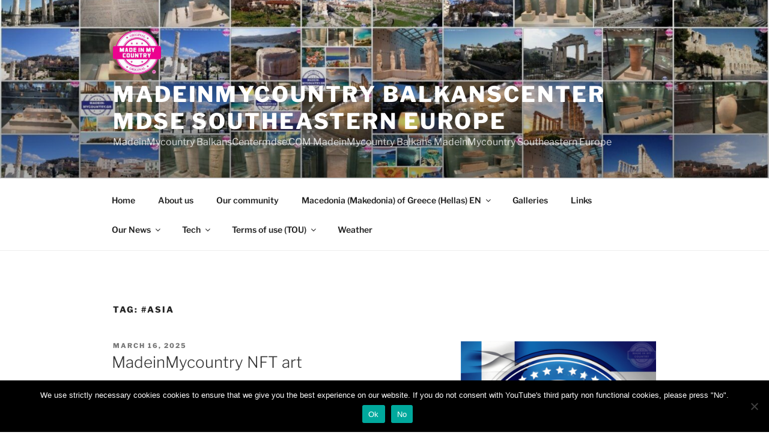

--- FILE ---
content_type: text/html; charset=UTF-8
request_url: https://balkanscentermdse.com/tag/asia/
body_size: 39206
content:
<!DOCTYPE html>
<html lang="en-US" class="no-js no-svg">
<head>
<meta charset="UTF-8">
<meta name="viewport" content="width=device-width, initial-scale=1.0">
<link rel="profile" href="https://gmpg.org/xfn/11">

<script>
(function(html){html.className = html.className.replace(/\bno-js\b/,'js')})(document.documentElement);
//# sourceURL=twentyseventeen_javascript_detection
</script>
<title>Tag: #Asia - MADEINMYCOUNTRY BALKANSCENTER MDSE Southeastern Europe</title>
<style>
#wpadminbar #wp-admin-bar-wsm_free_top_button .ab-icon:before {
	content: "\f239";
	color: #FF9800;
	top: 3px;
}
</style>
<!-- The SEO Framework by Sybre Waaijer -->
<meta name="robots" content="max-snippet:-1,max-image-preview:standard,max-video-preview:-1" />
<link rel="canonical" href="https://balkanscentermdse.com/tag/asia/" />
<link rel="next" href="https://balkanscentermdse.com/tag/asia/page/2/" />
<meta property="og:type" content="website" />
<meta property="og:locale" content="en_US" />
<meta property="og:site_name" content="MADEINMYCOUNTRY BALKANSCENTER MDSE Southeastern Europe" />
<meta property="og:title" content="Tag: #Asia" />
<meta property="og:url" content="https://balkanscentermdse.com/tag/asia/" />
<meta property="og:image" content="https://balkanscentermdse.com/wp-content/uploads/2025/03/cropped-3.-MadeinMycountry-Athens.jpg" />
<meta property="og:image:width" content="2000" />
<meta property="og:image:height" content="1200" />
<meta property="og:image:alt" content="MadeinMycountryGR Greece Hellas Cyprus MacedoniaGR Made in Greece Aegean sea Greek islands Greek seas Ελλαδα Κυπρος Μακεδονια Αιγαιο Καστελλοριζο" />
<meta name="twitter:card" content="summary_large_image" />
<meta name="twitter:title" content="Tag: #Asia" />
<meta name="twitter:image" content="https://balkanscentermdse.com/wp-content/uploads/2025/03/cropped-3.-MadeinMycountry-Athens.jpg" />
<meta name="twitter:image:alt" content="MadeinMycountryGR Greece Hellas Cyprus MacedoniaGR Made in Greece Aegean sea Greek islands Greek seas Ελλαδα Κυπρος Μακεδονια Αιγαιο Καστελλοριζο" />
<script type="application/ld+json">{"@context":"https://schema.org","@graph":[{"@type":"WebSite","@id":"https://balkanscentermdse.com/#/schema/WebSite","url":"https://balkanscentermdse.com/","name":"MADEINMYCOUNTRY BALKANSCENTER MDSE Southeastern Europe","description":"MadeinMycountry BalkansCentermdse.COM MadeinMycountry Balkans MadeinMycountry Southeastern Europe","inLanguage":"en-US","potentialAction":{"@type":"SearchAction","target":{"@type":"EntryPoint","urlTemplate":"https://balkanscentermdse.com/search/{search_term_string}/"},"query-input":"required name=search_term_string"},"publisher":{"@type":"Organization","@id":"https://balkanscentermdse.com/#/schema/Organization","name":"MADEINMYCOUNTRY BALKANSCENTER MDSE Southeastern Europe","url":"https://balkanscentermdse.com/","logo":{"@type":"ImageObject","url":"https://balkanscentermdse.com/wp-content/uploads/2020/08/cropped-MADE-IN-STAMP-MAGENTA-1.png","contentUrl":"https://balkanscentermdse.com/wp-content/uploads/2020/08/cropped-MADE-IN-STAMP-MAGENTA-1.png","width":250,"height":250}}},{"@type":"CollectionPage","@id":"https://balkanscentermdse.com/tag/asia/","url":"https://balkanscentermdse.com/tag/asia/","name":"Tag: #Asia - MADEINMYCOUNTRY BALKANSCENTER MDSE Southeastern Europe","inLanguage":"en-US","isPartOf":{"@id":"https://balkanscentermdse.com/#/schema/WebSite"},"breadcrumb":{"@type":"BreadcrumbList","@id":"https://balkanscentermdse.com/#/schema/BreadcrumbList","itemListElement":[{"@type":"ListItem","position":1,"item":"https://balkanscentermdse.com/","name":"MADEINMYCOUNTRY BALKANSCENTER MDSE Southeastern Europe"},{"@type":"ListItem","position":2,"name":"Tag: #Asia"}]}}]}</script>
<!-- / The SEO Framework by Sybre Waaijer | 3.53ms meta | 0.72ms boot -->

<link rel='dns-prefetch' href='//static.addtoany.com' />
<link rel="alternate" type="application/rss+xml" title="MADEINMYCOUNTRY BALKANSCENTER MDSE Southeastern Europe &raquo; Feed" href="https://balkanscentermdse.com/feed/" />
<link rel="alternate" type="application/rss+xml" title="MADEINMYCOUNTRY BALKANSCENTER MDSE Southeastern Europe &raquo; Comments Feed" href="https://balkanscentermdse.com/comments/feed/" />
<link rel="alternate" type="application/rss+xml" title="MADEINMYCOUNTRY BALKANSCENTER MDSE Southeastern Europe &raquo; #Asia Tag Feed" href="https://balkanscentermdse.com/tag/asia/feed/" />
<style id='wp-img-auto-sizes-contain-inline-css'>
img:is([sizes=auto i],[sizes^="auto," i]){contain-intrinsic-size:3000px 1500px}
/*# sourceURL=wp-img-auto-sizes-contain-inline-css */
</style>
<style id='wp-block-library-inline-css'>
:root{--wp-block-synced-color:#7a00df;--wp-block-synced-color--rgb:122,0,223;--wp-bound-block-color:var(--wp-block-synced-color);--wp-editor-canvas-background:#ddd;--wp-admin-theme-color:#007cba;--wp-admin-theme-color--rgb:0,124,186;--wp-admin-theme-color-darker-10:#006ba1;--wp-admin-theme-color-darker-10--rgb:0,107,160.5;--wp-admin-theme-color-darker-20:#005a87;--wp-admin-theme-color-darker-20--rgb:0,90,135;--wp-admin-border-width-focus:2px}@media (min-resolution:192dpi){:root{--wp-admin-border-width-focus:1.5px}}.wp-element-button{cursor:pointer}:root .has-very-light-gray-background-color{background-color:#eee}:root .has-very-dark-gray-background-color{background-color:#313131}:root .has-very-light-gray-color{color:#eee}:root .has-very-dark-gray-color{color:#313131}:root .has-vivid-green-cyan-to-vivid-cyan-blue-gradient-background{background:linear-gradient(135deg,#00d084,#0693e3)}:root .has-purple-crush-gradient-background{background:linear-gradient(135deg,#34e2e4,#4721fb 50%,#ab1dfe)}:root .has-hazy-dawn-gradient-background{background:linear-gradient(135deg,#faaca8,#dad0ec)}:root .has-subdued-olive-gradient-background{background:linear-gradient(135deg,#fafae1,#67a671)}:root .has-atomic-cream-gradient-background{background:linear-gradient(135deg,#fdd79a,#004a59)}:root .has-nightshade-gradient-background{background:linear-gradient(135deg,#330968,#31cdcf)}:root .has-midnight-gradient-background{background:linear-gradient(135deg,#020381,#2874fc)}:root{--wp--preset--font-size--normal:16px;--wp--preset--font-size--huge:42px}.has-regular-font-size{font-size:1em}.has-larger-font-size{font-size:2.625em}.has-normal-font-size{font-size:var(--wp--preset--font-size--normal)}.has-huge-font-size{font-size:var(--wp--preset--font-size--huge)}.has-text-align-center{text-align:center}.has-text-align-left{text-align:left}.has-text-align-right{text-align:right}.has-fit-text{white-space:nowrap!important}#end-resizable-editor-section{display:none}.aligncenter{clear:both}.items-justified-left{justify-content:flex-start}.items-justified-center{justify-content:center}.items-justified-right{justify-content:flex-end}.items-justified-space-between{justify-content:space-between}.screen-reader-text{border:0;clip-path:inset(50%);height:1px;margin:-1px;overflow:hidden;padding:0;position:absolute;width:1px;word-wrap:normal!important}.screen-reader-text:focus{background-color:#ddd;clip-path:none;color:#444;display:block;font-size:1em;height:auto;left:5px;line-height:normal;padding:15px 23px 14px;text-decoration:none;top:5px;width:auto;z-index:100000}html :where(.has-border-color){border-style:solid}html :where([style*=border-top-color]){border-top-style:solid}html :where([style*=border-right-color]){border-right-style:solid}html :where([style*=border-bottom-color]){border-bottom-style:solid}html :where([style*=border-left-color]){border-left-style:solid}html :where([style*=border-width]){border-style:solid}html :where([style*=border-top-width]){border-top-style:solid}html :where([style*=border-right-width]){border-right-style:solid}html :where([style*=border-bottom-width]){border-bottom-style:solid}html :where([style*=border-left-width]){border-left-style:solid}html :where(img[class*=wp-image-]){height:auto;max-width:100%}:where(figure){margin:0 0 1em}html :where(.is-position-sticky){--wp-admin--admin-bar--position-offset:var(--wp-admin--admin-bar--height,0px)}@media screen and (max-width:600px){html :where(.is-position-sticky){--wp-admin--admin-bar--position-offset:0px}}

/*# sourceURL=wp-block-library-inline-css */
</style><style id='wp-block-image-inline-css'>
.wp-block-image>a,.wp-block-image>figure>a{display:inline-block}.wp-block-image img{box-sizing:border-box;height:auto;max-width:100%;vertical-align:bottom}@media not (prefers-reduced-motion){.wp-block-image img.hide{visibility:hidden}.wp-block-image img.show{animation:show-content-image .4s}}.wp-block-image[style*=border-radius] img,.wp-block-image[style*=border-radius]>a{border-radius:inherit}.wp-block-image.has-custom-border img{box-sizing:border-box}.wp-block-image.aligncenter{text-align:center}.wp-block-image.alignfull>a,.wp-block-image.alignwide>a{width:100%}.wp-block-image.alignfull img,.wp-block-image.alignwide img{height:auto;width:100%}.wp-block-image .aligncenter,.wp-block-image .alignleft,.wp-block-image .alignright,.wp-block-image.aligncenter,.wp-block-image.alignleft,.wp-block-image.alignright{display:table}.wp-block-image .aligncenter>figcaption,.wp-block-image .alignleft>figcaption,.wp-block-image .alignright>figcaption,.wp-block-image.aligncenter>figcaption,.wp-block-image.alignleft>figcaption,.wp-block-image.alignright>figcaption{caption-side:bottom;display:table-caption}.wp-block-image .alignleft{float:left;margin:.5em 1em .5em 0}.wp-block-image .alignright{float:right;margin:.5em 0 .5em 1em}.wp-block-image .aligncenter{margin-left:auto;margin-right:auto}.wp-block-image :where(figcaption){margin-bottom:1em;margin-top:.5em}.wp-block-image.is-style-circle-mask img{border-radius:9999px}@supports ((-webkit-mask-image:none) or (mask-image:none)) or (-webkit-mask-image:none){.wp-block-image.is-style-circle-mask img{border-radius:0;-webkit-mask-image:url('data:image/svg+xml;utf8,<svg viewBox="0 0 100 100" xmlns="http://www.w3.org/2000/svg"><circle cx="50" cy="50" r="50"/></svg>');mask-image:url('data:image/svg+xml;utf8,<svg viewBox="0 0 100 100" xmlns="http://www.w3.org/2000/svg"><circle cx="50" cy="50" r="50"/></svg>');mask-mode:alpha;-webkit-mask-position:center;mask-position:center;-webkit-mask-repeat:no-repeat;mask-repeat:no-repeat;-webkit-mask-size:contain;mask-size:contain}}:root :where(.wp-block-image.is-style-rounded img,.wp-block-image .is-style-rounded img){border-radius:9999px}.wp-block-image figure{margin:0}.wp-lightbox-container{display:flex;flex-direction:column;position:relative}.wp-lightbox-container img{cursor:zoom-in}.wp-lightbox-container img:hover+button{opacity:1}.wp-lightbox-container button{align-items:center;backdrop-filter:blur(16px) saturate(180%);background-color:#5a5a5a40;border:none;border-radius:4px;cursor:zoom-in;display:flex;height:20px;justify-content:center;opacity:0;padding:0;position:absolute;right:16px;text-align:center;top:16px;width:20px;z-index:100}@media not (prefers-reduced-motion){.wp-lightbox-container button{transition:opacity .2s ease}}.wp-lightbox-container button:focus-visible{outline:3px auto #5a5a5a40;outline:3px auto -webkit-focus-ring-color;outline-offset:3px}.wp-lightbox-container button:hover{cursor:pointer;opacity:1}.wp-lightbox-container button:focus{opacity:1}.wp-lightbox-container button:focus,.wp-lightbox-container button:hover,.wp-lightbox-container button:not(:hover):not(:active):not(.has-background){background-color:#5a5a5a40;border:none}.wp-lightbox-overlay{box-sizing:border-box;cursor:zoom-out;height:100vh;left:0;overflow:hidden;position:fixed;top:0;visibility:hidden;width:100%;z-index:100000}.wp-lightbox-overlay .close-button{align-items:center;cursor:pointer;display:flex;justify-content:center;min-height:40px;min-width:40px;padding:0;position:absolute;right:calc(env(safe-area-inset-right) + 16px);top:calc(env(safe-area-inset-top) + 16px);z-index:5000000}.wp-lightbox-overlay .close-button:focus,.wp-lightbox-overlay .close-button:hover,.wp-lightbox-overlay .close-button:not(:hover):not(:active):not(.has-background){background:none;border:none}.wp-lightbox-overlay .lightbox-image-container{height:var(--wp--lightbox-container-height);left:50%;overflow:hidden;position:absolute;top:50%;transform:translate(-50%,-50%);transform-origin:top left;width:var(--wp--lightbox-container-width);z-index:9999999999}.wp-lightbox-overlay .wp-block-image{align-items:center;box-sizing:border-box;display:flex;height:100%;justify-content:center;margin:0;position:relative;transform-origin:0 0;width:100%;z-index:3000000}.wp-lightbox-overlay .wp-block-image img{height:var(--wp--lightbox-image-height);min-height:var(--wp--lightbox-image-height);min-width:var(--wp--lightbox-image-width);width:var(--wp--lightbox-image-width)}.wp-lightbox-overlay .wp-block-image figcaption{display:none}.wp-lightbox-overlay button{background:none;border:none}.wp-lightbox-overlay .scrim{background-color:#fff;height:100%;opacity:.9;position:absolute;width:100%;z-index:2000000}.wp-lightbox-overlay.active{visibility:visible}@media not (prefers-reduced-motion){.wp-lightbox-overlay.active{animation:turn-on-visibility .25s both}.wp-lightbox-overlay.active img{animation:turn-on-visibility .35s both}.wp-lightbox-overlay.show-closing-animation:not(.active){animation:turn-off-visibility .35s both}.wp-lightbox-overlay.show-closing-animation:not(.active) img{animation:turn-off-visibility .25s both}.wp-lightbox-overlay.zoom.active{animation:none;opacity:1;visibility:visible}.wp-lightbox-overlay.zoom.active .lightbox-image-container{animation:lightbox-zoom-in .4s}.wp-lightbox-overlay.zoom.active .lightbox-image-container img{animation:none}.wp-lightbox-overlay.zoom.active .scrim{animation:turn-on-visibility .4s forwards}.wp-lightbox-overlay.zoom.show-closing-animation:not(.active){animation:none}.wp-lightbox-overlay.zoom.show-closing-animation:not(.active) .lightbox-image-container{animation:lightbox-zoom-out .4s}.wp-lightbox-overlay.zoom.show-closing-animation:not(.active) .lightbox-image-container img{animation:none}.wp-lightbox-overlay.zoom.show-closing-animation:not(.active) .scrim{animation:turn-off-visibility .4s forwards}}@keyframes show-content-image{0%{visibility:hidden}99%{visibility:hidden}to{visibility:visible}}@keyframes turn-on-visibility{0%{opacity:0}to{opacity:1}}@keyframes turn-off-visibility{0%{opacity:1;visibility:visible}99%{opacity:0;visibility:visible}to{opacity:0;visibility:hidden}}@keyframes lightbox-zoom-in{0%{transform:translate(calc((-100vw + var(--wp--lightbox-scrollbar-width))/2 + var(--wp--lightbox-initial-left-position)),calc(-50vh + var(--wp--lightbox-initial-top-position))) scale(var(--wp--lightbox-scale))}to{transform:translate(-50%,-50%) scale(1)}}@keyframes lightbox-zoom-out{0%{transform:translate(-50%,-50%) scale(1);visibility:visible}99%{visibility:visible}to{transform:translate(calc((-100vw + var(--wp--lightbox-scrollbar-width))/2 + var(--wp--lightbox-initial-left-position)),calc(-50vh + var(--wp--lightbox-initial-top-position))) scale(var(--wp--lightbox-scale));visibility:hidden}}
/*# sourceURL=https://balkanscentermdse.com/wp-includes/blocks/image/style.min.css */
</style>
<style id='wp-block-image-theme-inline-css'>
:root :where(.wp-block-image figcaption){color:#555;font-size:13px;text-align:center}.is-dark-theme :root :where(.wp-block-image figcaption){color:#ffffffa6}.wp-block-image{margin:0 0 1em}
/*# sourceURL=https://balkanscentermdse.com/wp-includes/blocks/image/theme.min.css */
</style>
<style id='wp-block-paragraph-inline-css'>
.is-small-text{font-size:.875em}.is-regular-text{font-size:1em}.is-large-text{font-size:2.25em}.is-larger-text{font-size:3em}.has-drop-cap:not(:focus):first-letter{float:left;font-size:8.4em;font-style:normal;font-weight:100;line-height:.68;margin:.05em .1em 0 0;text-transform:uppercase}body.rtl .has-drop-cap:not(:focus):first-letter{float:none;margin-left:.1em}p.has-drop-cap.has-background{overflow:hidden}:root :where(p.has-background){padding:1.25em 2.375em}:where(p.has-text-color:not(.has-link-color)) a{color:inherit}p.has-text-align-left[style*="writing-mode:vertical-lr"],p.has-text-align-right[style*="writing-mode:vertical-rl"]{rotate:180deg}
/*# sourceURL=https://balkanscentermdse.com/wp-includes/blocks/paragraph/style.min.css */
</style>
<style id='global-styles-inline-css'>
:root{--wp--preset--aspect-ratio--square: 1;--wp--preset--aspect-ratio--4-3: 4/3;--wp--preset--aspect-ratio--3-4: 3/4;--wp--preset--aspect-ratio--3-2: 3/2;--wp--preset--aspect-ratio--2-3: 2/3;--wp--preset--aspect-ratio--16-9: 16/9;--wp--preset--aspect-ratio--9-16: 9/16;--wp--preset--color--black: #000000;--wp--preset--color--cyan-bluish-gray: #abb8c3;--wp--preset--color--white: #ffffff;--wp--preset--color--pale-pink: #f78da7;--wp--preset--color--vivid-red: #cf2e2e;--wp--preset--color--luminous-vivid-orange: #ff6900;--wp--preset--color--luminous-vivid-amber: #fcb900;--wp--preset--color--light-green-cyan: #7bdcb5;--wp--preset--color--vivid-green-cyan: #00d084;--wp--preset--color--pale-cyan-blue: #8ed1fc;--wp--preset--color--vivid-cyan-blue: #0693e3;--wp--preset--color--vivid-purple: #9b51e0;--wp--preset--gradient--vivid-cyan-blue-to-vivid-purple: linear-gradient(135deg,rgb(6,147,227) 0%,rgb(155,81,224) 100%);--wp--preset--gradient--light-green-cyan-to-vivid-green-cyan: linear-gradient(135deg,rgb(122,220,180) 0%,rgb(0,208,130) 100%);--wp--preset--gradient--luminous-vivid-amber-to-luminous-vivid-orange: linear-gradient(135deg,rgb(252,185,0) 0%,rgb(255,105,0) 100%);--wp--preset--gradient--luminous-vivid-orange-to-vivid-red: linear-gradient(135deg,rgb(255,105,0) 0%,rgb(207,46,46) 100%);--wp--preset--gradient--very-light-gray-to-cyan-bluish-gray: linear-gradient(135deg,rgb(238,238,238) 0%,rgb(169,184,195) 100%);--wp--preset--gradient--cool-to-warm-spectrum: linear-gradient(135deg,rgb(74,234,220) 0%,rgb(151,120,209) 20%,rgb(207,42,186) 40%,rgb(238,44,130) 60%,rgb(251,105,98) 80%,rgb(254,248,76) 100%);--wp--preset--gradient--blush-light-purple: linear-gradient(135deg,rgb(255,206,236) 0%,rgb(152,150,240) 100%);--wp--preset--gradient--blush-bordeaux: linear-gradient(135deg,rgb(254,205,165) 0%,rgb(254,45,45) 50%,rgb(107,0,62) 100%);--wp--preset--gradient--luminous-dusk: linear-gradient(135deg,rgb(255,203,112) 0%,rgb(199,81,192) 50%,rgb(65,88,208) 100%);--wp--preset--gradient--pale-ocean: linear-gradient(135deg,rgb(255,245,203) 0%,rgb(182,227,212) 50%,rgb(51,167,181) 100%);--wp--preset--gradient--electric-grass: linear-gradient(135deg,rgb(202,248,128) 0%,rgb(113,206,126) 100%);--wp--preset--gradient--midnight: linear-gradient(135deg,rgb(2,3,129) 0%,rgb(40,116,252) 100%);--wp--preset--font-size--small: 13px;--wp--preset--font-size--medium: 20px;--wp--preset--font-size--large: 36px;--wp--preset--font-size--x-large: 42px;--wp--preset--spacing--20: 0.44rem;--wp--preset--spacing--30: 0.67rem;--wp--preset--spacing--40: 1rem;--wp--preset--spacing--50: 1.5rem;--wp--preset--spacing--60: 2.25rem;--wp--preset--spacing--70: 3.38rem;--wp--preset--spacing--80: 5.06rem;--wp--preset--shadow--natural: 6px 6px 9px rgba(0, 0, 0, 0.2);--wp--preset--shadow--deep: 12px 12px 50px rgba(0, 0, 0, 0.4);--wp--preset--shadow--sharp: 6px 6px 0px rgba(0, 0, 0, 0.2);--wp--preset--shadow--outlined: 6px 6px 0px -3px rgb(255, 255, 255), 6px 6px rgb(0, 0, 0);--wp--preset--shadow--crisp: 6px 6px 0px rgb(0, 0, 0);}:where(.is-layout-flex){gap: 0.5em;}:where(.is-layout-grid){gap: 0.5em;}body .is-layout-flex{display: flex;}.is-layout-flex{flex-wrap: wrap;align-items: center;}.is-layout-flex > :is(*, div){margin: 0;}body .is-layout-grid{display: grid;}.is-layout-grid > :is(*, div){margin: 0;}:where(.wp-block-columns.is-layout-flex){gap: 2em;}:where(.wp-block-columns.is-layout-grid){gap: 2em;}:where(.wp-block-post-template.is-layout-flex){gap: 1.25em;}:where(.wp-block-post-template.is-layout-grid){gap: 1.25em;}.has-black-color{color: var(--wp--preset--color--black) !important;}.has-cyan-bluish-gray-color{color: var(--wp--preset--color--cyan-bluish-gray) !important;}.has-white-color{color: var(--wp--preset--color--white) !important;}.has-pale-pink-color{color: var(--wp--preset--color--pale-pink) !important;}.has-vivid-red-color{color: var(--wp--preset--color--vivid-red) !important;}.has-luminous-vivid-orange-color{color: var(--wp--preset--color--luminous-vivid-orange) !important;}.has-luminous-vivid-amber-color{color: var(--wp--preset--color--luminous-vivid-amber) !important;}.has-light-green-cyan-color{color: var(--wp--preset--color--light-green-cyan) !important;}.has-vivid-green-cyan-color{color: var(--wp--preset--color--vivid-green-cyan) !important;}.has-pale-cyan-blue-color{color: var(--wp--preset--color--pale-cyan-blue) !important;}.has-vivid-cyan-blue-color{color: var(--wp--preset--color--vivid-cyan-blue) !important;}.has-vivid-purple-color{color: var(--wp--preset--color--vivid-purple) !important;}.has-black-background-color{background-color: var(--wp--preset--color--black) !important;}.has-cyan-bluish-gray-background-color{background-color: var(--wp--preset--color--cyan-bluish-gray) !important;}.has-white-background-color{background-color: var(--wp--preset--color--white) !important;}.has-pale-pink-background-color{background-color: var(--wp--preset--color--pale-pink) !important;}.has-vivid-red-background-color{background-color: var(--wp--preset--color--vivid-red) !important;}.has-luminous-vivid-orange-background-color{background-color: var(--wp--preset--color--luminous-vivid-orange) !important;}.has-luminous-vivid-amber-background-color{background-color: var(--wp--preset--color--luminous-vivid-amber) !important;}.has-light-green-cyan-background-color{background-color: var(--wp--preset--color--light-green-cyan) !important;}.has-vivid-green-cyan-background-color{background-color: var(--wp--preset--color--vivid-green-cyan) !important;}.has-pale-cyan-blue-background-color{background-color: var(--wp--preset--color--pale-cyan-blue) !important;}.has-vivid-cyan-blue-background-color{background-color: var(--wp--preset--color--vivid-cyan-blue) !important;}.has-vivid-purple-background-color{background-color: var(--wp--preset--color--vivid-purple) !important;}.has-black-border-color{border-color: var(--wp--preset--color--black) !important;}.has-cyan-bluish-gray-border-color{border-color: var(--wp--preset--color--cyan-bluish-gray) !important;}.has-white-border-color{border-color: var(--wp--preset--color--white) !important;}.has-pale-pink-border-color{border-color: var(--wp--preset--color--pale-pink) !important;}.has-vivid-red-border-color{border-color: var(--wp--preset--color--vivid-red) !important;}.has-luminous-vivid-orange-border-color{border-color: var(--wp--preset--color--luminous-vivid-orange) !important;}.has-luminous-vivid-amber-border-color{border-color: var(--wp--preset--color--luminous-vivid-amber) !important;}.has-light-green-cyan-border-color{border-color: var(--wp--preset--color--light-green-cyan) !important;}.has-vivid-green-cyan-border-color{border-color: var(--wp--preset--color--vivid-green-cyan) !important;}.has-pale-cyan-blue-border-color{border-color: var(--wp--preset--color--pale-cyan-blue) !important;}.has-vivid-cyan-blue-border-color{border-color: var(--wp--preset--color--vivid-cyan-blue) !important;}.has-vivid-purple-border-color{border-color: var(--wp--preset--color--vivid-purple) !important;}.has-vivid-cyan-blue-to-vivid-purple-gradient-background{background: var(--wp--preset--gradient--vivid-cyan-blue-to-vivid-purple) !important;}.has-light-green-cyan-to-vivid-green-cyan-gradient-background{background: var(--wp--preset--gradient--light-green-cyan-to-vivid-green-cyan) !important;}.has-luminous-vivid-amber-to-luminous-vivid-orange-gradient-background{background: var(--wp--preset--gradient--luminous-vivid-amber-to-luminous-vivid-orange) !important;}.has-luminous-vivid-orange-to-vivid-red-gradient-background{background: var(--wp--preset--gradient--luminous-vivid-orange-to-vivid-red) !important;}.has-very-light-gray-to-cyan-bluish-gray-gradient-background{background: var(--wp--preset--gradient--very-light-gray-to-cyan-bluish-gray) !important;}.has-cool-to-warm-spectrum-gradient-background{background: var(--wp--preset--gradient--cool-to-warm-spectrum) !important;}.has-blush-light-purple-gradient-background{background: var(--wp--preset--gradient--blush-light-purple) !important;}.has-blush-bordeaux-gradient-background{background: var(--wp--preset--gradient--blush-bordeaux) !important;}.has-luminous-dusk-gradient-background{background: var(--wp--preset--gradient--luminous-dusk) !important;}.has-pale-ocean-gradient-background{background: var(--wp--preset--gradient--pale-ocean) !important;}.has-electric-grass-gradient-background{background: var(--wp--preset--gradient--electric-grass) !important;}.has-midnight-gradient-background{background: var(--wp--preset--gradient--midnight) !important;}.has-small-font-size{font-size: var(--wp--preset--font-size--small) !important;}.has-medium-font-size{font-size: var(--wp--preset--font-size--medium) !important;}.has-large-font-size{font-size: var(--wp--preset--font-size--large) !important;}.has-x-large-font-size{font-size: var(--wp--preset--font-size--x-large) !important;}
/*# sourceURL=global-styles-inline-css */
</style>

<style id='classic-theme-styles-inline-css'>
/*! This file is auto-generated */
.wp-block-button__link{color:#fff;background-color:#32373c;border-radius:9999px;box-shadow:none;text-decoration:none;padding:calc(.667em + 2px) calc(1.333em + 2px);font-size:1.125em}.wp-block-file__button{background:#32373c;color:#fff;text-decoration:none}
/*# sourceURL=/wp-includes/css/classic-themes.min.css */
</style>
<link rel='stylesheet' id='wpo_min-header-0-css' href='https://balkanscentermdse.com/wp-content/cache/wpo-minify/1768181641/assets/wpo-minify-header-308f55cc.min.css' media='all' />
<script id="wpo_min-header-0-js-extra">
var twb = {"nonce":"0ccc957b0b","ajax_url":"https://balkanscentermdse.com/wp-admin/admin-ajax.php","plugin_url":"https://balkanscentermdse.com/wp-content/plugins/slider-wd/booster","href":"https://balkanscentermdse.com/wp-admin/admin.php?page=twb_slider_wd"};
var twb = {"nonce":"0ccc957b0b","ajax_url":"https://balkanscentermdse.com/wp-admin/admin-ajax.php","plugin_url":"https://balkanscentermdse.com/wp-content/plugins/slider-wd/booster","href":"https://balkanscentermdse.com/wp-admin/admin.php?page=twb_slider_wd"};
//# sourceURL=wpo_min-header-0-js-extra
</script>
<script src="https://balkanscentermdse.com/wp-content/cache/wpo-minify/1768181641/assets/wpo-minify-header-ee311f4e.min.js" id="wpo_min-header-0-js"></script>
<script id="addtoany-core-js-before">
window.a2a_config=window.a2a_config||{};a2a_config.callbacks=[];a2a_config.overlays=[];a2a_config.templates={};

//# sourceURL=addtoany-core-js-before
</script>
<script defer src="https://static.addtoany.com/menu/page.js" id="addtoany-core-js"></script>
<script src="https://balkanscentermdse.com/wp-content/cache/wpo-minify/1768181641/assets/wpo-minify-header-60b208c2.min.js" id="wpo_min-header-2-js"></script>
<script src="https://balkanscentermdse.com/wp-content/cache/wpo-minify/1768181641/assets/wpo-minify-header-4ab10780.min.js" id="wpo_min-header-3-js"></script>
<script id="wpo_min-header-4-js-extra">
var twentyseventeenScreenReaderText = {"quote":"\u003Csvg class=\"icon icon-quote-right\" aria-hidden=\"true\" role=\"img\"\u003E \u003Cuse href=\"#icon-quote-right\" xlink:href=\"#icon-quote-right\"\u003E\u003C/use\u003E \u003C/svg\u003E","expand":"Expand child menu","collapse":"Collapse child menu","icon":"\u003Csvg class=\"icon icon-angle-down\" aria-hidden=\"true\" role=\"img\"\u003E \u003Cuse href=\"#icon-angle-down\" xlink:href=\"#icon-angle-down\"\u003E\u003C/use\u003E \u003Cspan class=\"svg-fallback icon-angle-down\"\u003E\u003C/span\u003E\u003C/svg\u003E"};
//# sourceURL=wpo_min-header-4-js-extra
</script>
<script src="https://balkanscentermdse.com/wp-content/cache/wpo-minify/1768181641/assets/wpo-minify-header-2a691d52.min.js" id="wpo_min-header-4-js" defer data-wp-strategy="defer"></script>
<script id="wpo_min-header-5-js-extra">
var _EPYT_ = {"ajaxurl":"https://balkanscentermdse.com/wp-admin/admin-ajax.php","security":"0e463185d2","gallery_scrolloffset":"20","eppathtoscripts":"https://balkanscentermdse.com/wp-content/plugins/youtube-embed-plus/scripts/","eppath":"https://balkanscentermdse.com/wp-content/plugins/youtube-embed-plus/","epresponsiveselector":"[\"iframe.__youtube_prefs_widget__\"]","epdovol":"1","version":"14.2.4","evselector":"iframe.__youtube_prefs__[src], iframe[src*=\"youtube.com/embed/\"], iframe[src*=\"youtube-nocookie.com/embed/\"]","ajax_compat":"","maxres_facade":"eager","ytapi_load":"light","pause_others":"","stopMobileBuffer":"1","facade_mode":"","not_live_on_channel":""};
//# sourceURL=wpo_min-header-5-js-extra
</script>
<script src="https://balkanscentermdse.com/wp-content/cache/wpo-minify/1768181641/assets/wpo-minify-header-4171072a.min.js" id="wpo_min-header-5-js"></script>
<link rel="https://api.w.org/" href="https://balkanscentermdse.com/wp-json/" /><link rel="alternate" title="JSON" type="application/json" href="https://balkanscentermdse.com/wp-json/wp/v2/tags/220" /><link rel="EditURI" type="application/rsd+xml" title="RSD" href="https://balkanscentermdse.com/xmlrpc.php?rsd" />
<!--Customizer CSS--> 
<style type="text/css">
.site-info:last-child a:last-child {
    display: none;
}
.site-info:last-child span {
    display: none;
}
.site-info p {
    margin: 0;
}
</style> 
<!--/Customizer CSS-->

        <!-- Wordpress Stats Manager -->
        <script type="text/javascript">
            var _wsm = _wsm || [];
            _wsm.push(['trackPageView']);
            _wsm.push(['enableLinkTracking']);
            _wsm.push(['enableHeartBeatTimer']);
            (function() {
                var u = "https://balkanscentermdse.com/wp-content/plugins/wp-stats-manager/";
                _wsm.push(['setUrlReferrer', ""]);
                _wsm.push(['setTrackerUrl', "https://balkanscentermdse.com/?wmcAction=wmcTrack"]);
                _wsm.push(['setSiteId', "1"]);
                _wsm.push(['setPageId', "0"]);
                _wsm.push(['setWpUserId', "0"]);
                var d = document,
                    g = d.createElement('script'),
                    s = d.getElementsByTagName('script')[0];
                g.type = 'text/javascript';
                g.async = true;
                g.defer = true;
                g.src = u + 'js/wsm_new.js';
                s.parentNode.insertBefore(g, s);
            })();
        </script>
        <!-- End Wordpress Stats Manager Code -->
		<style id="twentyseventeen-custom-header-styles" type="text/css">
				.site-title a,
		.colors-dark .site-title a,
		.colors-custom .site-title a,
		body.has-header-image .site-title a,
		body.has-header-video .site-title a,
		body.has-header-image.colors-dark .site-title a,
		body.has-header-video.colors-dark .site-title a,
		body.has-header-image.colors-custom .site-title a,
		body.has-header-video.colors-custom .site-title a,
		.site-description,
		.colors-dark .site-description,
		.colors-custom .site-description,
		body.has-header-image .site-description,
		body.has-header-video .site-description,
		body.has-header-image.colors-dark .site-description,
		body.has-header-video.colors-dark .site-description,
		body.has-header-image.colors-custom .site-description,
		body.has-header-video.colors-custom .site-description {
			color: #ffffff;
		}
		</style>
		<link rel="icon" href="https://balkanscentermdse.com/wp-content/uploads/2020/08/cropped-MADE-IN-STAMP-MAGENTA-2-32x32.png" sizes="32x32" />
<link rel="icon" href="https://balkanscentermdse.com/wp-content/uploads/2020/08/cropped-MADE-IN-STAMP-MAGENTA-2-192x192.png" sizes="192x192" />
<link rel="apple-touch-icon" href="https://balkanscentermdse.com/wp-content/uploads/2020/08/cropped-MADE-IN-STAMP-MAGENTA-2-180x180.png" />
<meta name="msapplication-TileImage" content="https://balkanscentermdse.com/wp-content/uploads/2020/08/cropped-MADE-IN-STAMP-MAGENTA-2-270x270.png" />
</head>

<body class="archive tag tag-asia tag-220 wp-custom-logo wp-embed-responsive wp-theme-twentyseventeen cookies-not-set hfeed has-header-image has-sidebar page-two-column colors-light modula-best-grid-gallery">
<div id="page" class="site">
	<a class="skip-link screen-reader-text" href="#content">
		Skip to content	</a>

	<header id="masthead" class="site-header">

		<div class="custom-header">

		<div class="custom-header-media">
			<div id="wp-custom-header" class="wp-custom-header"><img src="https://balkanscentermdse.com/wp-content/uploads/2025/03/cropped-3.-MadeinMycountry-Athens.jpg" width="2000" height="1200" alt="MadeinMycountryGR Greece Hellas Cyprus MacedoniaGR Made in Greece Aegean sea Greek islands Greek seas Ελλαδα Κυπρος Μακεδονια Αιγαιο Καστελλοριζο" srcset="https://balkanscentermdse.com/wp-content/uploads/2025/03/cropped-3.-MadeinMycountry-Athens.jpg 2000w, https://balkanscentermdse.com/wp-content/uploads/2025/03/cropped-3.-MadeinMycountry-Athens-300x180.jpg 300w, https://balkanscentermdse.com/wp-content/uploads/2025/03/cropped-3.-MadeinMycountry-Athens-1024x614.jpg 1024w, https://balkanscentermdse.com/wp-content/uploads/2025/03/cropped-3.-MadeinMycountry-Athens-768x461.jpg 768w, https://balkanscentermdse.com/wp-content/uploads/2025/03/cropped-3.-MadeinMycountry-Athens-1536x922.jpg 1536w" sizes="(max-width: 767px) 200vw, 100vw" decoding="async" fetchpriority="high" /></div>		</div>

	<div class="site-branding">
	<div class="wrap">

		<a href="https://balkanscentermdse.com/" class="custom-logo-link" rel="home"><img width="250" height="250" src="https://balkanscentermdse.com/wp-content/uploads/2020/08/cropped-MADE-IN-STAMP-MAGENTA-1.png" class="custom-logo" alt="MADEINMYCOUNTRY BALKANSCENTER MDSE Southeastern Europe" decoding="async" srcset="https://balkanscentermdse.com/wp-content/uploads/2020/08/cropped-MADE-IN-STAMP-MAGENTA-1.png 250w, https://balkanscentermdse.com/wp-content/uploads/2020/08/cropped-MADE-IN-STAMP-MAGENTA-1-150x150.png 150w, https://balkanscentermdse.com/wp-content/uploads/2020/08/cropped-MADE-IN-STAMP-MAGENTA-1-100x100.png 100w" sizes="(max-width: 767px) 89vw, (max-width: 1000px) 54vw, (max-width: 1071px) 543px, 580px" /></a>
		<div class="site-branding-text">
							<p class="site-title"><a href="https://balkanscentermdse.com/" rel="home" >MADEINMYCOUNTRY BALKANSCENTER MDSE Southeastern Europe</a></p>
								<p class="site-description">MadeinMycountry  BalkansCentermdse.COM MadeinMycountry  Balkans MadeinMycountry Southeastern Europe</p>
					</div><!-- .site-branding-text -->

		
	</div><!-- .wrap -->
</div><!-- .site-branding -->

</div><!-- .custom-header -->

					<div class="navigation-top">
				<div class="wrap">
					<nav id="site-navigation" class="main-navigation" aria-label="Top Menu">
	<button class="menu-toggle" aria-controls="top-menu" aria-expanded="false">
		<svg class="icon icon-bars" aria-hidden="true" role="img"> <use href="#icon-bars" xlink:href="#icon-bars"></use> </svg><svg class="icon icon-close" aria-hidden="true" role="img"> <use href="#icon-close" xlink:href="#icon-close"></use> </svg>Menu	</button>

	<div class="menu-menu-container"><ul id="top-menu" class="menu"><li id="menu-item-51" class="menu-item menu-item-type-custom menu-item-object-custom menu-item-home menu-item-51"><a href="http://balkanscentermdse.com/">Home</a></li>
<li id="menu-item-34" class="menu-item menu-item-type-post_type menu-item-object-page menu-item-34"><a href="https://balkanscentermdse.com/madeinmycountry-balkans/">About us</a></li>
<li id="menu-item-310" class="menu-item menu-item-type-post_type menu-item-object-page menu-item-310"><a href="https://balkanscentermdse.com/social-media/">Our community</a></li>
<li id="menu-item-1381" class="menu-item menu-item-type-post_type menu-item-object-page menu-item-has-children menu-item-1381"><a href="https://balkanscentermdse.com/macedonia-makedonia-of-greece-hellas-en/">Macedonia (Makedonia) of Greece (Hellas) EN<svg class="icon icon-angle-down" aria-hidden="true" role="img"> <use href="#icon-angle-down" xlink:href="#icon-angle-down"></use> </svg></a>
<ul class="sub-menu">
	<li id="menu-item-1396" class="menu-item menu-item-type-post_type menu-item-object-page menu-item-1396"><a href="https://balkanscentermdse.com/macedonia-makedonia-of-greece-hellas/">Macedonia (Makedonia) of Greece (Hellas) GR</a></li>
</ul>
</li>
<li id="menu-item-461" class="menu-item menu-item-type-post_type menu-item-object-page menu-item-461"><a href="https://balkanscentermdse.com/galleries/">Galleries</a></li>
<li id="menu-item-477" class="menu-item menu-item-type-post_type menu-item-object-page menu-item-477"><a href="https://balkanscentermdse.com/links/">Links</a></li>
<li id="menu-item-1213" class="menu-item menu-item-type-post_type menu-item-object-page menu-item-has-children menu-item-1213"><a href="https://balkanscentermdse.com/our-news-balkans/">Our News<svg class="icon icon-angle-down" aria-hidden="true" role="img"> <use href="#icon-angle-down" xlink:href="#icon-angle-down"></use> </svg></a>
<ul class="sub-menu">
	<li id="menu-item-1395" class="menu-item menu-item-type-post_type menu-item-object-page menu-item-1395"><a href="https://balkanscentermdse.com/our-news-en/">Our news (EN)</a></li>
</ul>
</li>
<li id="menu-item-1215" class="menu-item menu-item-type-post_type menu-item-object-page menu-item-has-children menu-item-1215"><a href="https://balkanscentermdse.com/tech/">Tech<svg class="icon icon-angle-down" aria-hidden="true" role="img"> <use href="#icon-angle-down" xlink:href="#icon-angle-down"></use> </svg></a>
<ul class="sub-menu">
	<li id="menu-item-1218" class="menu-item menu-item-type-post_type menu-item-object-page menu-item-1218"><a href="https://balkanscentermdse.com/nft/">NFT art</a></li>
</ul>
</li>
<li id="menu-item-1221" class="menu-item menu-item-type-post_type menu-item-object-page menu-item-has-children menu-item-1221"><a href="https://balkanscentermdse.com/terms-of-use-tou/">Terms of use (TOU)<svg class="icon icon-angle-down" aria-hidden="true" role="img"> <use href="#icon-angle-down" xlink:href="#icon-angle-down"></use> </svg></a>
<ul class="sub-menu">
	<li id="menu-item-1225" class="menu-item menu-item-type-post_type menu-item-object-page menu-item-1225"><a href="https://balkanscentermdse.com/privacy-policy/">Privacy Policy</a></li>
</ul>
</li>
<li id="menu-item-218" class="menu-item menu-item-type-post_type menu-item-object-page menu-item-218"><a href="https://balkanscentermdse.com/weather/">Weather</a></li>
</ul></div>
	</nav><!-- #site-navigation -->
				</div><!-- .wrap -->
			</div><!-- .navigation-top -->
		
	</header><!-- #masthead -->

	
	<div class="site-content-contain">
		<div id="content" class="site-content">

<div class="wrap">

			<header class="page-header">
			<h1 class="page-title">Tag: <span>#Asia</span></h1>		</header><!-- .page-header -->
	
	<div id="primary" class="content-area">
		<main id="main" class="site-main">

					
<article id="post-1149" class="post-1149 post type-post status-publish format-standard hentry category-acropolis-of-athens category-alexander-the-great category-art category-athens category-balkans category-balkanscenter category-culture category-greek-aegean-sea category-greek-islands category-history category-macedoniagr category-madeinmycountry category-madeinmycountry-balkans category-madeinmycountry-is category-makedoniagr category-mdse category-nft category-thrace category-traditional tag-aegean tag-aegeansea tag-africa tag-america tag-americalat tag-art tag-asia tag-autonomous tag-balkanscenter tag-cn tag-culture tag-digitalcurrency tag-eu tag-europe tag-history tag-ico tag-independent tag-india tag-itismadeinmycountry tag-madeinmycountry tag-madeinmycountryintl tag-madeinmycountrylatina tag-madeinmycountrynet tag-madeinmycountrysponsorships tag-madeinmycountryworld tag-madeinmycountryworldwide tag-nature tag-nft tag-nftart tag-nfts tag-oceania tag-saymadein2win tag-scandinavia tag-sudamerica tag-tradition tag-travel tag-uk tag-uncompromising tag-us">
		<header class="entry-header">
		<div class="entry-meta"><span class="screen-reader-text">Posted on</span> <a href="https://balkanscentermdse.com/2025/03/madeinmycountry-nft-art/" rel="bookmark"><time class="entry-date published" datetime="2025-03-16T06:42:16+00:00">March 16, 2025</time><time class="updated" datetime="2025-03-16T06:47:10+00:00">March 16, 2025</time></a></div><!-- .entry-meta --><h2 class="entry-title"><a href="https://balkanscentermdse.com/2025/03/madeinmycountry-nft-art/" rel="bookmark">MadeinMycountry NFT art</a></h2>	</header><!-- .entry-header -->

	
	<div class="entry-content">
		<div class="addtoany_share_save_container addtoany_content addtoany_content_top"><div class="a2a_kit a2a_kit_size_32 addtoany_list" data-a2a-url="https://balkanscentermdse.com/2025/03/madeinmycountry-nft-art/" data-a2a-title="MadeinMycountry NFT art"><a class="a2a_button_facebook" href="https://www.addtoany.com/add_to/facebook?linkurl=https%3A%2F%2Fbalkanscentermdse.com%2F2025%2F03%2Fmadeinmycountry-nft-art%2F&amp;linkname=MadeinMycountry%20NFT%20art" title="Facebook" rel="nofollow noopener" target="_blank"></a><a class="a2a_button_twitter" href="https://www.addtoany.com/add_to/twitter?linkurl=https%3A%2F%2Fbalkanscentermdse.com%2F2025%2F03%2Fmadeinmycountry-nft-art%2F&amp;linkname=MadeinMycountry%20NFT%20art" title="Twitter" rel="nofollow noopener" target="_blank"></a><a class="a2a_button_blogger" href="https://www.addtoany.com/add_to/blogger?linkurl=https%3A%2F%2Fbalkanscentermdse.com%2F2025%2F03%2Fmadeinmycountry-nft-art%2F&amp;linkname=MadeinMycountry%20NFT%20art" title="Blogger" rel="nofollow noopener" target="_blank"></a><a class="a2a_button_reddit" href="https://www.addtoany.com/add_to/reddit?linkurl=https%3A%2F%2Fbalkanscentermdse.com%2F2025%2F03%2Fmadeinmycountry-nft-art%2F&amp;linkname=MadeinMycountry%20NFT%20art" title="Reddit" rel="nofollow noopener" target="_blank"></a><a class="a2a_button_linkedin" href="https://www.addtoany.com/add_to/linkedin?linkurl=https%3A%2F%2Fbalkanscentermdse.com%2F2025%2F03%2Fmadeinmycountry-nft-art%2F&amp;linkname=MadeinMycountry%20NFT%20art" title="LinkedIn" rel="nofollow noopener" target="_blank"></a><a class="a2a_button_facebook_messenger" href="https://www.addtoany.com/add_to/facebook_messenger?linkurl=https%3A%2F%2Fbalkanscentermdse.com%2F2025%2F03%2Fmadeinmycountry-nft-art%2F&amp;linkname=MadeinMycountry%20NFT%20art" title="Messenger" rel="nofollow noopener" target="_blank"></a><a class="a2a_button_viber" href="https://www.addtoany.com/add_to/viber?linkurl=https%3A%2F%2Fbalkanscentermdse.com%2F2025%2F03%2Fmadeinmycountry-nft-art%2F&amp;linkname=MadeinMycountry%20NFT%20art" title="Viber" rel="nofollow noopener" target="_blank"></a><a class="a2a_button_pinterest" href="https://www.addtoany.com/add_to/pinterest?linkurl=https%3A%2F%2Fbalkanscentermdse.com%2F2025%2F03%2Fmadeinmycountry-nft-art%2F&amp;linkname=MadeinMycountry%20NFT%20art" title="Pinterest" rel="nofollow noopener" target="_blank"></a><a class="a2a_button_telegram" href="https://www.addtoany.com/add_to/telegram?linkurl=https%3A%2F%2Fbalkanscentermdse.com%2F2025%2F03%2Fmadeinmycountry-nft-art%2F&amp;linkname=MadeinMycountry%20NFT%20art" title="Telegram" rel="nofollow noopener" target="_blank"></a><a class="a2a_button_email" href="https://www.addtoany.com/add_to/email?linkurl=https%3A%2F%2Fbalkanscentermdse.com%2F2025%2F03%2Fmadeinmycountry-nft-art%2F&amp;linkname=MadeinMycountry%20NFT%20art" title="Email" rel="nofollow noopener" target="_blank"></a><a class="a2a_button_copy_link" href="https://www.addtoany.com/add_to/copy_link?linkurl=https%3A%2F%2Fbalkanscentermdse.com%2F2025%2F03%2Fmadeinmycountry-nft-art%2F&amp;linkname=MadeinMycountry%20NFT%20art" title="Copy Link" rel="nofollow noopener" target="_blank"></a><a class="a2a_dd addtoany_share_save addtoany_share" href="https://www.addtoany.com/share"></a></div></div>
<p>Unique NFT art from the world’s largest site network of its kind!!</p>



<p>MadeinMycountry presents: Unique NFT art from the world’s largest site network of its kind!!</p>



<figure class="wp-block-image size-large"><a href="https://madeinmy.country/nft" target="_blank" rel=" noreferrer noopener"><img decoding="async" width="1024" height="1024" src="http://balkanscentermdse.com/wp-content/uploads/2025/03/1.-MadeinMycountry-NFT-art-collage-1-1024x1024.jpg" alt="MadeinMycountry is a global platform that celebrates and supports local history, culture, art, and nature conservation efforts. For two decades, we have been sponsoring local museums, cultural organizations, travel destinations, historical sites, and various cultural events around the world." class="wp-image-1152" srcset="https://balkanscentermdse.com/wp-content/uploads/2025/03/1.-MadeinMycountry-NFT-art-collage-1-1024x1024.jpg 1024w, https://balkanscentermdse.com/wp-content/uploads/2025/03/1.-MadeinMycountry-NFT-art-collage-1-300x300.jpg 300w, https://balkanscentermdse.com/wp-content/uploads/2025/03/1.-MadeinMycountry-NFT-art-collage-1-150x150.jpg 150w, https://balkanscentermdse.com/wp-content/uploads/2025/03/1.-MadeinMycountry-NFT-art-collage-1-768x768.jpg 768w, https://balkanscentermdse.com/wp-content/uploads/2025/03/1.-MadeinMycountry-NFT-art-collage-1-1536x1536.jpg 1536w, https://balkanscentermdse.com/wp-content/uploads/2025/03/1.-MadeinMycountry-NFT-art-collage-1-100x100.jpg 100w, https://balkanscentermdse.com/wp-content/uploads/2025/03/1.-MadeinMycountry-NFT-art-collage-1.jpg 1920w" sizes="(max-width: 767px) 89vw, (max-width: 1000px) 54vw, (max-width: 1071px) 543px, 580px" /></a><figcaption class="wp-element-caption">MadeinMycountry is a global platform that celebrates and supports local history, culture, art, and nature conservation efforts. For two decades, we have been sponsoring local museums, cultural organizations, travel destinations, historical sites, and various cultural events around the world.</figcaption></figure>



<p>Below you can see our NFT art accounts with different collections from around the world!!</p>



<p class="has-text-align-center"><a href="https://madeinmy.country/nft">https://madeinmy.country/nft</a></p>



<p>Spanning <strong>2 decades in business</strong>, the largest site network of its kind in the world has entered the digital currency age in 2023.</p>



<p>Every single NFT in our collections, has our logo. It is a MadeinMycountry original !! It is also, a limited edition item, making it a collectible, never to be offered again. Protecting our good name and the buyers&#8217; interests is a priority for us!</p>



<figure class="wp-block-image size-large"><a href="https://madeinmy.country/nft" target="_blank" rel=" noreferrer noopener"><img decoding="async" width="1024" height="1024" src="http://balkanscentermdse.com/wp-content/uploads/2025/03/2.-MadeinMycountry-NFT-art-2-1024x1024.jpg" alt="MadeinMycountry is a global platform that celebrates and supports local history, culture, art, and nature conservation efforts. For two decades, we have been sponsoring local museums, cultural organizations, travel destinations, historical sites, and various cultural events around the world." class="wp-image-1154" srcset="https://balkanscentermdse.com/wp-content/uploads/2025/03/2.-MadeinMycountry-NFT-art-2-1024x1024.jpg 1024w, https://balkanscentermdse.com/wp-content/uploads/2025/03/2.-MadeinMycountry-NFT-art-2-300x300.jpg 300w, https://balkanscentermdse.com/wp-content/uploads/2025/03/2.-MadeinMycountry-NFT-art-2-150x150.jpg 150w, https://balkanscentermdse.com/wp-content/uploads/2025/03/2.-MadeinMycountry-NFT-art-2-768x768.jpg 768w, https://balkanscentermdse.com/wp-content/uploads/2025/03/2.-MadeinMycountry-NFT-art-2-1536x1536.jpg 1536w, https://balkanscentermdse.com/wp-content/uploads/2025/03/2.-MadeinMycountry-NFT-art-2-100x100.jpg 100w, https://balkanscentermdse.com/wp-content/uploads/2025/03/2.-MadeinMycountry-NFT-art-2.jpg 1920w" sizes="(max-width: 767px) 89vw, (max-width: 1000px) 54vw, (max-width: 1071px) 543px, 580px" /></a><figcaption class="wp-element-caption">MadeinMycountry is a global platform that celebrates and supports local history, culture, art, and nature conservation efforts. For two decades, we have been sponsoring local museums, cultural organizations, travel destinations, historical sites, and various cultural events around the world.</figcaption></figure>



<p>MadeinMycountry is a global platform that celebrates and supports local history, culture, art, and nature conservation efforts. For two decades, we have been sponsoring local museums, cultural organizations, travel destinations, historical sites, and various cultural events around the world.</p>



<p>As an independent and ad-free platform, MadeinMycountry is committed to showcasing the best of each country. We believe in promoting the rich heritage and traditions that make each nation unique. Through our sponsorship programs, we aim to preserve and promote local history, culture, and art for future generations to appreciate.</p>



<figure class="wp-block-image size-large"><a href="https://madeinmy.country/nft" target="_blank" rel=" noreferrer noopener"><img loading="lazy" decoding="async" width="1024" height="1024" src="http://balkanscentermdse.com/wp-content/uploads/2025/03/3.-MadeinMycountry-NFT-art-3-1024x1024.jpg" alt="MadeinMycountry is a global platform that celebrates and supports local history, culture, art, and nature conservation efforts. For two decades, we have been sponsoring local museums, cultural organizations, travel destinations, historical sites, and various cultural events around the world." class="wp-image-1155" srcset="https://balkanscentermdse.com/wp-content/uploads/2025/03/3.-MadeinMycountry-NFT-art-3-1024x1024.jpg 1024w, https://balkanscentermdse.com/wp-content/uploads/2025/03/3.-MadeinMycountry-NFT-art-3-300x300.jpg 300w, https://balkanscentermdse.com/wp-content/uploads/2025/03/3.-MadeinMycountry-NFT-art-3-150x150.jpg 150w, https://balkanscentermdse.com/wp-content/uploads/2025/03/3.-MadeinMycountry-NFT-art-3-768x768.jpg 768w, https://balkanscentermdse.com/wp-content/uploads/2025/03/3.-MadeinMycountry-NFT-art-3-1536x1536.jpg 1536w, https://balkanscentermdse.com/wp-content/uploads/2025/03/3.-MadeinMycountry-NFT-art-3-100x100.jpg 100w, https://balkanscentermdse.com/wp-content/uploads/2025/03/3.-MadeinMycountry-NFT-art-3.jpg 1920w" sizes="auto, (max-width: 767px) 89vw, (max-width: 1000px) 54vw, (max-width: 1071px) 543px, 580px" /></a><figcaption class="wp-element-caption">MadeinMycountry is a global platform that celebrates and supports local history, culture, art, and nature conservation efforts. For two decades, we have been sponsoring local museums, cultural organizations, travel destinations, historical sites, and various cultural events around the world.</figcaption></figure>



<p>In addition to supporting established institutions, MadeinMycountry also champions independent artists from around the planet.</p>



<p>At MadeinMycountry, we are dedicated to being autonomous and uncompromising in our mission. With the largest site network of its kind in the world, we are proud to be the go-to platform for all things local, traditional, and MadeinMycountry!</p>



<p>#NFT,#NFTs,#NFTart,#DigitalCurrency,#ICO,#MadeinMycountry,#EU,#India,#US,#Asia,#AmericaLat,#MadeinMycountryLatina,#America,#SayMadein2win,#Europe,#Africa,#Oceania,#SudAmerica,#ItisMadeinMycountry,#AegeanSea,#Aegean,#Scandinavia,#History,#Culture,#Nature,#Art,#BalkansCenter,#CN,#UK,#MadeinMycountryNET,#MadeinMycountrySponsorships,#MadeinMycountryWorld,#MadeinMycountryIntl,#Travel,#Tradition,#MadeinMycountryWorldWide,#Independent,#Autonomous,#Uncompromising</p>



<figure class="wp-block-image size-large"><a href="https://madeinmy.country/nft" target="_blank" rel=" noreferrer noopener"><img loading="lazy" decoding="async" width="1024" height="1024" src="http://balkanscentermdse.com/wp-content/uploads/2025/03/4.-MadeinMycountry-NFT-art-4-1024x1024.jpg" alt="MadeinMycountry is a global platform that celebrates and supports local history, culture, art, and nature conservation efforts. For two decades, we have been sponsoring local museums, cultural organizations, travel destinations, historical sites, and various cultural events around the world." class="wp-image-1156" srcset="https://balkanscentermdse.com/wp-content/uploads/2025/03/4.-MadeinMycountry-NFT-art-4-1024x1024.jpg 1024w, https://balkanscentermdse.com/wp-content/uploads/2025/03/4.-MadeinMycountry-NFT-art-4-300x300.jpg 300w, https://balkanscentermdse.com/wp-content/uploads/2025/03/4.-MadeinMycountry-NFT-art-4-150x150.jpg 150w, https://balkanscentermdse.com/wp-content/uploads/2025/03/4.-MadeinMycountry-NFT-art-4-768x768.jpg 768w, https://balkanscentermdse.com/wp-content/uploads/2025/03/4.-MadeinMycountry-NFT-art-4-1536x1536.jpg 1536w, https://balkanscentermdse.com/wp-content/uploads/2025/03/4.-MadeinMycountry-NFT-art-4-100x100.jpg 100w, https://balkanscentermdse.com/wp-content/uploads/2025/03/4.-MadeinMycountry-NFT-art-4.jpg 1920w" sizes="auto, (max-width: 767px) 89vw, (max-width: 1000px) 54vw, (max-width: 1071px) 543px, 580px" /></a><figcaption class="wp-element-caption">MadeinMycountry is a global platform that celebrates and supports local history, culture, art, and nature conservation efforts. For two decades, we have been sponsoring local museums, cultural organizations, travel destinations, historical sites, and various cultural events around the world.</figcaption></figure>
<div class="addtoany_share_save_container addtoany_content addtoany_content_bottom"><div class="a2a_kit a2a_kit_size_32 addtoany_list" data-a2a-url="https://balkanscentermdse.com/2025/03/madeinmycountry-nft-art/" data-a2a-title="MadeinMycountry NFT art"><a class="a2a_button_facebook" href="https://www.addtoany.com/add_to/facebook?linkurl=https%3A%2F%2Fbalkanscentermdse.com%2F2025%2F03%2Fmadeinmycountry-nft-art%2F&amp;linkname=MadeinMycountry%20NFT%20art" title="Facebook" rel="nofollow noopener" target="_blank"></a><a class="a2a_button_twitter" href="https://www.addtoany.com/add_to/twitter?linkurl=https%3A%2F%2Fbalkanscentermdse.com%2F2025%2F03%2Fmadeinmycountry-nft-art%2F&amp;linkname=MadeinMycountry%20NFT%20art" title="Twitter" rel="nofollow noopener" target="_blank"></a><a class="a2a_button_blogger" href="https://www.addtoany.com/add_to/blogger?linkurl=https%3A%2F%2Fbalkanscentermdse.com%2F2025%2F03%2Fmadeinmycountry-nft-art%2F&amp;linkname=MadeinMycountry%20NFT%20art" title="Blogger" rel="nofollow noopener" target="_blank"></a><a class="a2a_button_reddit" href="https://www.addtoany.com/add_to/reddit?linkurl=https%3A%2F%2Fbalkanscentermdse.com%2F2025%2F03%2Fmadeinmycountry-nft-art%2F&amp;linkname=MadeinMycountry%20NFT%20art" title="Reddit" rel="nofollow noopener" target="_blank"></a><a class="a2a_button_linkedin" href="https://www.addtoany.com/add_to/linkedin?linkurl=https%3A%2F%2Fbalkanscentermdse.com%2F2025%2F03%2Fmadeinmycountry-nft-art%2F&amp;linkname=MadeinMycountry%20NFT%20art" title="LinkedIn" rel="nofollow noopener" target="_blank"></a><a class="a2a_button_facebook_messenger" href="https://www.addtoany.com/add_to/facebook_messenger?linkurl=https%3A%2F%2Fbalkanscentermdse.com%2F2025%2F03%2Fmadeinmycountry-nft-art%2F&amp;linkname=MadeinMycountry%20NFT%20art" title="Messenger" rel="nofollow noopener" target="_blank"></a><a class="a2a_button_viber" href="https://www.addtoany.com/add_to/viber?linkurl=https%3A%2F%2Fbalkanscentermdse.com%2F2025%2F03%2Fmadeinmycountry-nft-art%2F&amp;linkname=MadeinMycountry%20NFT%20art" title="Viber" rel="nofollow noopener" target="_blank"></a><a class="a2a_button_pinterest" href="https://www.addtoany.com/add_to/pinterest?linkurl=https%3A%2F%2Fbalkanscentermdse.com%2F2025%2F03%2Fmadeinmycountry-nft-art%2F&amp;linkname=MadeinMycountry%20NFT%20art" title="Pinterest" rel="nofollow noopener" target="_blank"></a><a class="a2a_button_telegram" href="https://www.addtoany.com/add_to/telegram?linkurl=https%3A%2F%2Fbalkanscentermdse.com%2F2025%2F03%2Fmadeinmycountry-nft-art%2F&amp;linkname=MadeinMycountry%20NFT%20art" title="Telegram" rel="nofollow noopener" target="_blank"></a><a class="a2a_button_email" href="https://www.addtoany.com/add_to/email?linkurl=https%3A%2F%2Fbalkanscentermdse.com%2F2025%2F03%2Fmadeinmycountry-nft-art%2F&amp;linkname=MadeinMycountry%20NFT%20art" title="Email" rel="nofollow noopener" target="_blank"></a><a class="a2a_button_copy_link" href="https://www.addtoany.com/add_to/copy_link?linkurl=https%3A%2F%2Fbalkanscentermdse.com%2F2025%2F03%2Fmadeinmycountry-nft-art%2F&amp;linkname=MadeinMycountry%20NFT%20art" title="Copy Link" rel="nofollow noopener" target="_blank"></a><a class="a2a_dd addtoany_share_save addtoany_share" href="https://www.addtoany.com/share"></a></div></div>	</div><!-- .entry-content -->

	
</article><!-- #post-1149 -->

<article id="post-1051" class="post-1051 post type-post status-publish format-standard hentry category-aegean category-aegean-sea category-alexander-the-great category-art category-athens category-balkans category-balkanscenter category-christianity category-culture category-greece-and-cyprus category-greek-islands category-history category-local-and-traditional category-macedonia category-macedoniacenter category-macedoniagr category-madeinmycountry category-madeinmycountry-balkans category-madeinmycountry-is category-makedonia category-makedoniacenter category-makedoniagr category-mdse category-nft category-pireas category-thrace tag-africa tag-america tag-art tag-asia tag-christian tag-culture tag-digitalcurrency tag-eu tag-europe tag-global tag-history tag-independent tag-india tag-itismadeinmycountry tag-madeinmycountry tag-madeinmycountryart tag-madeinmycountrycenter tag-madeinmycountryculture tag-madeinmycountryhistory tag-madeinmycountryintl tag-madeinmycountrynature tag-madeinmycountrynet tag-madeinmycountrysponsorships tag-madeinmycountryworld tag-madeinmycountryworldwide tag-nature tag-nft tag-oceania tag-saymadein2win tag-sudamerica tag-tradition tag-travel tag-us tag-worldwide">
		<header class="entry-header">
		<div class="entry-meta"><span class="screen-reader-text">Posted on</span> <a href="https://balkanscentermdse.com/2024/10/europes-last-christian-frontier-presented-by-madeinmycountry/" rel="bookmark"><time class="entry-date published" datetime="2024-10-07T11:16:39+00:00">October 7, 2024</time><time class="updated" datetime="2025-03-05T07:11:37+00:00">March 5, 2025</time></a></div><!-- .entry-meta --><h2 class="entry-title"><a href="https://balkanscentermdse.com/2024/10/europes-last-christian-frontier-presented-by-madeinmycountry/" rel="bookmark">Europe&#8217;s last Christian frontier presented by MadeinMycountry</a></h2>	</header><!-- .entry-header -->

	
	<div class="entry-content">
		<div class="addtoany_share_save_container addtoany_content addtoany_content_top"><div class="a2a_kit a2a_kit_size_32 addtoany_list" data-a2a-url="https://balkanscentermdse.com/2024/10/europes-last-christian-frontier-presented-by-madeinmycountry/" data-a2a-title="Europe’s last Christian frontier presented by MadeinMycountry"><a class="a2a_button_facebook" href="https://www.addtoany.com/add_to/facebook?linkurl=https%3A%2F%2Fbalkanscentermdse.com%2F2024%2F10%2Feuropes-last-christian-frontier-presented-by-madeinmycountry%2F&amp;linkname=Europe%E2%80%99s%20last%20Christian%20frontier%20presented%20by%20MadeinMycountry" title="Facebook" rel="nofollow noopener" target="_blank"></a><a class="a2a_button_twitter" href="https://www.addtoany.com/add_to/twitter?linkurl=https%3A%2F%2Fbalkanscentermdse.com%2F2024%2F10%2Feuropes-last-christian-frontier-presented-by-madeinmycountry%2F&amp;linkname=Europe%E2%80%99s%20last%20Christian%20frontier%20presented%20by%20MadeinMycountry" title="Twitter" rel="nofollow noopener" target="_blank"></a><a class="a2a_button_blogger" href="https://www.addtoany.com/add_to/blogger?linkurl=https%3A%2F%2Fbalkanscentermdse.com%2F2024%2F10%2Feuropes-last-christian-frontier-presented-by-madeinmycountry%2F&amp;linkname=Europe%E2%80%99s%20last%20Christian%20frontier%20presented%20by%20MadeinMycountry" title="Blogger" rel="nofollow noopener" target="_blank"></a><a class="a2a_button_reddit" href="https://www.addtoany.com/add_to/reddit?linkurl=https%3A%2F%2Fbalkanscentermdse.com%2F2024%2F10%2Feuropes-last-christian-frontier-presented-by-madeinmycountry%2F&amp;linkname=Europe%E2%80%99s%20last%20Christian%20frontier%20presented%20by%20MadeinMycountry" title="Reddit" rel="nofollow noopener" target="_blank"></a><a class="a2a_button_linkedin" href="https://www.addtoany.com/add_to/linkedin?linkurl=https%3A%2F%2Fbalkanscentermdse.com%2F2024%2F10%2Feuropes-last-christian-frontier-presented-by-madeinmycountry%2F&amp;linkname=Europe%E2%80%99s%20last%20Christian%20frontier%20presented%20by%20MadeinMycountry" title="LinkedIn" rel="nofollow noopener" target="_blank"></a><a class="a2a_button_facebook_messenger" href="https://www.addtoany.com/add_to/facebook_messenger?linkurl=https%3A%2F%2Fbalkanscentermdse.com%2F2024%2F10%2Feuropes-last-christian-frontier-presented-by-madeinmycountry%2F&amp;linkname=Europe%E2%80%99s%20last%20Christian%20frontier%20presented%20by%20MadeinMycountry" title="Messenger" rel="nofollow noopener" target="_blank"></a><a class="a2a_button_viber" href="https://www.addtoany.com/add_to/viber?linkurl=https%3A%2F%2Fbalkanscentermdse.com%2F2024%2F10%2Feuropes-last-christian-frontier-presented-by-madeinmycountry%2F&amp;linkname=Europe%E2%80%99s%20last%20Christian%20frontier%20presented%20by%20MadeinMycountry" title="Viber" rel="nofollow noopener" target="_blank"></a><a class="a2a_button_pinterest" href="https://www.addtoany.com/add_to/pinterest?linkurl=https%3A%2F%2Fbalkanscentermdse.com%2F2024%2F10%2Feuropes-last-christian-frontier-presented-by-madeinmycountry%2F&amp;linkname=Europe%E2%80%99s%20last%20Christian%20frontier%20presented%20by%20MadeinMycountry" title="Pinterest" rel="nofollow noopener" target="_blank"></a><a class="a2a_button_telegram" href="https://www.addtoany.com/add_to/telegram?linkurl=https%3A%2F%2Fbalkanscentermdse.com%2F2024%2F10%2Feuropes-last-christian-frontier-presented-by-madeinmycountry%2F&amp;linkname=Europe%E2%80%99s%20last%20Christian%20frontier%20presented%20by%20MadeinMycountry" title="Telegram" rel="nofollow noopener" target="_blank"></a><a class="a2a_button_email" href="https://www.addtoany.com/add_to/email?linkurl=https%3A%2F%2Fbalkanscentermdse.com%2F2024%2F10%2Feuropes-last-christian-frontier-presented-by-madeinmycountry%2F&amp;linkname=Europe%E2%80%99s%20last%20Christian%20frontier%20presented%20by%20MadeinMycountry" title="Email" rel="nofollow noopener" target="_blank"></a><a class="a2a_button_copy_link" href="https://www.addtoany.com/add_to/copy_link?linkurl=https%3A%2F%2Fbalkanscentermdse.com%2F2024%2F10%2Feuropes-last-christian-frontier-presented-by-madeinmycountry%2F&amp;linkname=Europe%E2%80%99s%20last%20Christian%20frontier%20presented%20by%20MadeinMycountry" title="Copy Link" rel="nofollow noopener" target="_blank"></a><a class="a2a_dd addtoany_share_save addtoany_share" href="https://www.addtoany.com/share"></a></div></div>
<figure class="wp-block-image size-large"><a class="https://objkt.com/tokens/KT1Rkp5QG82Ao5LvA86nPhTNWEuxTkZsqAeR/0" href="https://objkt.com/tokens/KT1Rkp5QG82Ao5LvA86nPhTNWEuxTkZsqAeR/0" target="_blank" rel="https://objkt.com/tokens/KT1Rkp5QG82Ao5LvA86nPhTNWEuxTkZsqAeR/0 noopener"><img loading="lazy" decoding="async" width="1024" height="1024" src="http://balkanscentermdse.com/wp-content/uploads/2024/10/Last-Christian-frontier-1024x1024.jpg" alt="Europe's last Christian frontier presented by MadeinMycountry" class="wp-image-1053" srcset="https://balkanscentermdse.com/wp-content/uploads/2024/10/Last-Christian-frontier-1024x1024.jpg 1024w, https://balkanscentermdse.com/wp-content/uploads/2024/10/Last-Christian-frontier-300x300.jpg 300w, https://balkanscentermdse.com/wp-content/uploads/2024/10/Last-Christian-frontier-150x150.jpg 150w, https://balkanscentermdse.com/wp-content/uploads/2024/10/Last-Christian-frontier-768x768.jpg 768w, https://balkanscentermdse.com/wp-content/uploads/2024/10/Last-Christian-frontier-1536x1536.jpg 1536w, https://balkanscentermdse.com/wp-content/uploads/2024/10/Last-Christian-frontier-100x100.jpg 100w, https://balkanscentermdse.com/wp-content/uploads/2024/10/Last-Christian-frontier.jpg 1920w" sizes="auto, (max-width: 767px) 89vw, (max-width: 1000px) 54vw, (max-width: 1071px) 543px, 580px" /></a><figcaption class="wp-element-caption">Europe&#8217;s last Christian frontier presented by MadeinMycountry</figcaption></figure>



<p>Last Christian frontier presented by MadeinMycountry exclusively on objkt.com Tezos!</p>



<p> Unique 1000 photo collage that took the better part of 2 decades to make!! </p>



<p>Christian churches right on the border with Asia. Original unique images from Greece, Cyprus, Bulgaria, Romania, Ukraine, Serbia, Montenegro and Southeastern Europe!! Christianity&#8217;s last frontier!! </p>



<p>Now more than ever you must help us keep on supporting the Christian heritage of those countries: Christianity&#8217;s last frontier!! </p>



<p>MadeinMycountry covers the planet!! </p>



<p>Welcome to MadeinMycountry! </p>



<p>Celebrate and Support Local Culture with MadeinMycountry MadeinMycountry is a global platform that celebrates and supports local history, culture, art, and nature conservation efforts. For two decades, we have been sponsoring local museums, cultural organizations, travel destinations, historical sites, and various cultural events around the world. </p>



<p>As an independent and ad-free platform, MadeinMycountry is committed to showcasing the best of each country. We believe in promoting the rich heritage and traditions that make each nation unique. Through our sponsorship programs, we aim to preserve and promote local history, culture, and art for future generations to appreciate. In addition to supporting established institutions, </p>



<p>MadeinMycountry also champions independent artists from around the planet. At MadeinMycountry, we are dedicated to being autonomous and uncompromising in our mission. </p>



<p>With the largest site network of its kind in the world, we are proud to be the go-to platform for all things local, traditional, and MadeinMycountry!</p>



<p> https://madeinmy.country/</p>



<p>#MadeinMycountry,#SayMadein2win,#Asia,#India,#Europe,#America,#SudAmerica,#Oceania,#Africa,#US,#EU,#ItisMadeinMycountry,#History,#Culture,#Nature,#Art,#MadeinMycountryCenter,#MadeinMycountryNature,#MadeinMycountryNET,#MadeinMycountryCulture,#MadeinMycountryNET,#MadeinMycountryArt,#MadeinMycountryHistory,#MadeinMycountrySponsorships,#MadeinMycountryWorld,#MadeinMycountryIntl,#Global,#Worldwide,#Nature,#Travel,#Tradition,#MadeinMycountryWorldWide,#Independent,#NFT,#DigitalCurrency,#Independent,#Christian,#Christianity</p>
<div class="addtoany_share_save_container addtoany_content addtoany_content_bottom"><div class="a2a_kit a2a_kit_size_32 addtoany_list" data-a2a-url="https://balkanscentermdse.com/2024/10/europes-last-christian-frontier-presented-by-madeinmycountry/" data-a2a-title="Europe’s last Christian frontier presented by MadeinMycountry"><a class="a2a_button_facebook" href="https://www.addtoany.com/add_to/facebook?linkurl=https%3A%2F%2Fbalkanscentermdse.com%2F2024%2F10%2Feuropes-last-christian-frontier-presented-by-madeinmycountry%2F&amp;linkname=Europe%E2%80%99s%20last%20Christian%20frontier%20presented%20by%20MadeinMycountry" title="Facebook" rel="nofollow noopener" target="_blank"></a><a class="a2a_button_twitter" href="https://www.addtoany.com/add_to/twitter?linkurl=https%3A%2F%2Fbalkanscentermdse.com%2F2024%2F10%2Feuropes-last-christian-frontier-presented-by-madeinmycountry%2F&amp;linkname=Europe%E2%80%99s%20last%20Christian%20frontier%20presented%20by%20MadeinMycountry" title="Twitter" rel="nofollow noopener" target="_blank"></a><a class="a2a_button_blogger" href="https://www.addtoany.com/add_to/blogger?linkurl=https%3A%2F%2Fbalkanscentermdse.com%2F2024%2F10%2Feuropes-last-christian-frontier-presented-by-madeinmycountry%2F&amp;linkname=Europe%E2%80%99s%20last%20Christian%20frontier%20presented%20by%20MadeinMycountry" title="Blogger" rel="nofollow noopener" target="_blank"></a><a class="a2a_button_reddit" href="https://www.addtoany.com/add_to/reddit?linkurl=https%3A%2F%2Fbalkanscentermdse.com%2F2024%2F10%2Feuropes-last-christian-frontier-presented-by-madeinmycountry%2F&amp;linkname=Europe%E2%80%99s%20last%20Christian%20frontier%20presented%20by%20MadeinMycountry" title="Reddit" rel="nofollow noopener" target="_blank"></a><a class="a2a_button_linkedin" href="https://www.addtoany.com/add_to/linkedin?linkurl=https%3A%2F%2Fbalkanscentermdse.com%2F2024%2F10%2Feuropes-last-christian-frontier-presented-by-madeinmycountry%2F&amp;linkname=Europe%E2%80%99s%20last%20Christian%20frontier%20presented%20by%20MadeinMycountry" title="LinkedIn" rel="nofollow noopener" target="_blank"></a><a class="a2a_button_facebook_messenger" href="https://www.addtoany.com/add_to/facebook_messenger?linkurl=https%3A%2F%2Fbalkanscentermdse.com%2F2024%2F10%2Feuropes-last-christian-frontier-presented-by-madeinmycountry%2F&amp;linkname=Europe%E2%80%99s%20last%20Christian%20frontier%20presented%20by%20MadeinMycountry" title="Messenger" rel="nofollow noopener" target="_blank"></a><a class="a2a_button_viber" href="https://www.addtoany.com/add_to/viber?linkurl=https%3A%2F%2Fbalkanscentermdse.com%2F2024%2F10%2Feuropes-last-christian-frontier-presented-by-madeinmycountry%2F&amp;linkname=Europe%E2%80%99s%20last%20Christian%20frontier%20presented%20by%20MadeinMycountry" title="Viber" rel="nofollow noopener" target="_blank"></a><a class="a2a_button_pinterest" href="https://www.addtoany.com/add_to/pinterest?linkurl=https%3A%2F%2Fbalkanscentermdse.com%2F2024%2F10%2Feuropes-last-christian-frontier-presented-by-madeinmycountry%2F&amp;linkname=Europe%E2%80%99s%20last%20Christian%20frontier%20presented%20by%20MadeinMycountry" title="Pinterest" rel="nofollow noopener" target="_blank"></a><a class="a2a_button_telegram" href="https://www.addtoany.com/add_to/telegram?linkurl=https%3A%2F%2Fbalkanscentermdse.com%2F2024%2F10%2Feuropes-last-christian-frontier-presented-by-madeinmycountry%2F&amp;linkname=Europe%E2%80%99s%20last%20Christian%20frontier%20presented%20by%20MadeinMycountry" title="Telegram" rel="nofollow noopener" target="_blank"></a><a class="a2a_button_email" href="https://www.addtoany.com/add_to/email?linkurl=https%3A%2F%2Fbalkanscentermdse.com%2F2024%2F10%2Feuropes-last-christian-frontier-presented-by-madeinmycountry%2F&amp;linkname=Europe%E2%80%99s%20last%20Christian%20frontier%20presented%20by%20MadeinMycountry" title="Email" rel="nofollow noopener" target="_blank"></a><a class="a2a_button_copy_link" href="https://www.addtoany.com/add_to/copy_link?linkurl=https%3A%2F%2Fbalkanscentermdse.com%2F2024%2F10%2Feuropes-last-christian-frontier-presented-by-madeinmycountry%2F&amp;linkname=Europe%E2%80%99s%20last%20Christian%20frontier%20presented%20by%20MadeinMycountry" title="Copy Link" rel="nofollow noopener" target="_blank"></a><a class="a2a_dd addtoany_share_save addtoany_share" href="https://www.addtoany.com/share"></a></div></div>	</div><!-- .entry-content -->

	
</article><!-- #post-1051 -->

<article id="post-1037" class="post-1037 post type-post status-publish format-standard hentry category-art category-culture category-history category-local-and-traditional category-madeinmycountry category-madeinmycountry-balkans category-madeinmycountry-is category-nature tag-africa tag-america tag-art tag-asia tag-culture tag-digitalcurrency tag-eu tag-europe tag-global tag-history tag-independent tag-india tag-itismadeinmycountry tag-madeinmycountry tag-madeinmycountryart tag-madeinmycountrycenter tag-madeinmycountryculture tag-madeinmycountryhistory tag-madeinmycountryintl tag-madeinmycountrynature tag-madeinmycountrynet tag-madeinmycountrysponsorships tag-madeinmycountryworld tag-madeinmycountryworldwide tag-nature tag-oceania tag-saymadein2win tag-sudamerica tag-tradition tag-travel tag-us tag-worldwide">
		<header class="entry-header">
		<div class="entry-meta"><span class="screen-reader-text">Posted on</span> <a href="https://balkanscentermdse.com/2024/08/welcome-to-madeinmycountry/" rel="bookmark"><time class="entry-date published" datetime="2024-08-02T10:41:58+00:00">August 2, 2024</time><time class="updated" datetime="2025-03-05T07:11:37+00:00">March 5, 2025</time></a></div><!-- .entry-meta --><h2 class="entry-title"><a href="https://balkanscentermdse.com/2024/08/welcome-to-madeinmycountry/" rel="bookmark">Welcome to MadeinMycountry!</a></h2>	</header><!-- .entry-header -->

	
	<div class="entry-content">
		<div class="addtoany_share_save_container addtoany_content addtoany_content_top"><div class="a2a_kit a2a_kit_size_32 addtoany_list" data-a2a-url="https://balkanscentermdse.com/2024/08/welcome-to-madeinmycountry/" data-a2a-title="Welcome to MadeinMycountry!"><a class="a2a_button_facebook" href="https://www.addtoany.com/add_to/facebook?linkurl=https%3A%2F%2Fbalkanscentermdse.com%2F2024%2F08%2Fwelcome-to-madeinmycountry%2F&amp;linkname=Welcome%20to%20MadeinMycountry%21" title="Facebook" rel="nofollow noopener" target="_blank"></a><a class="a2a_button_twitter" href="https://www.addtoany.com/add_to/twitter?linkurl=https%3A%2F%2Fbalkanscentermdse.com%2F2024%2F08%2Fwelcome-to-madeinmycountry%2F&amp;linkname=Welcome%20to%20MadeinMycountry%21" title="Twitter" rel="nofollow noopener" target="_blank"></a><a class="a2a_button_blogger" href="https://www.addtoany.com/add_to/blogger?linkurl=https%3A%2F%2Fbalkanscentermdse.com%2F2024%2F08%2Fwelcome-to-madeinmycountry%2F&amp;linkname=Welcome%20to%20MadeinMycountry%21" title="Blogger" rel="nofollow noopener" target="_blank"></a><a class="a2a_button_reddit" href="https://www.addtoany.com/add_to/reddit?linkurl=https%3A%2F%2Fbalkanscentermdse.com%2F2024%2F08%2Fwelcome-to-madeinmycountry%2F&amp;linkname=Welcome%20to%20MadeinMycountry%21" title="Reddit" rel="nofollow noopener" target="_blank"></a><a class="a2a_button_linkedin" href="https://www.addtoany.com/add_to/linkedin?linkurl=https%3A%2F%2Fbalkanscentermdse.com%2F2024%2F08%2Fwelcome-to-madeinmycountry%2F&amp;linkname=Welcome%20to%20MadeinMycountry%21" title="LinkedIn" rel="nofollow noopener" target="_blank"></a><a class="a2a_button_facebook_messenger" href="https://www.addtoany.com/add_to/facebook_messenger?linkurl=https%3A%2F%2Fbalkanscentermdse.com%2F2024%2F08%2Fwelcome-to-madeinmycountry%2F&amp;linkname=Welcome%20to%20MadeinMycountry%21" title="Messenger" rel="nofollow noopener" target="_blank"></a><a class="a2a_button_viber" href="https://www.addtoany.com/add_to/viber?linkurl=https%3A%2F%2Fbalkanscentermdse.com%2F2024%2F08%2Fwelcome-to-madeinmycountry%2F&amp;linkname=Welcome%20to%20MadeinMycountry%21" title="Viber" rel="nofollow noopener" target="_blank"></a><a class="a2a_button_pinterest" href="https://www.addtoany.com/add_to/pinterest?linkurl=https%3A%2F%2Fbalkanscentermdse.com%2F2024%2F08%2Fwelcome-to-madeinmycountry%2F&amp;linkname=Welcome%20to%20MadeinMycountry%21" title="Pinterest" rel="nofollow noopener" target="_blank"></a><a class="a2a_button_telegram" href="https://www.addtoany.com/add_to/telegram?linkurl=https%3A%2F%2Fbalkanscentermdse.com%2F2024%2F08%2Fwelcome-to-madeinmycountry%2F&amp;linkname=Welcome%20to%20MadeinMycountry%21" title="Telegram" rel="nofollow noopener" target="_blank"></a><a class="a2a_button_email" href="https://www.addtoany.com/add_to/email?linkurl=https%3A%2F%2Fbalkanscentermdse.com%2F2024%2F08%2Fwelcome-to-madeinmycountry%2F&amp;linkname=Welcome%20to%20MadeinMycountry%21" title="Email" rel="nofollow noopener" target="_blank"></a><a class="a2a_button_copy_link" href="https://www.addtoany.com/add_to/copy_link?linkurl=https%3A%2F%2Fbalkanscentermdse.com%2F2024%2F08%2Fwelcome-to-madeinmycountry%2F&amp;linkname=Welcome%20to%20MadeinMycountry%21" title="Copy Link" rel="nofollow noopener" target="_blank"></a><a class="a2a_dd addtoany_share_save addtoany_share" href="https://www.addtoany.com/share"></a></div></div>
<p></p>



<figure class="wp-block-image size-large"><img loading="lazy" decoding="async" width="576" height="1024" src="http://balkanscentermdse.com/wp-content/uploads/2024/08/MadeinMycountry-is-a-state-of-mind-2-576x1024.png" alt="MadeinMycountry is a global platform that celebrates and supports local history, culture, art, and nature conservation efforts. " class="wp-image-1041" srcset="https://balkanscentermdse.com/wp-content/uploads/2024/08/MadeinMycountry-is-a-state-of-mind-2-576x1024.png 576w, https://balkanscentermdse.com/wp-content/uploads/2024/08/MadeinMycountry-is-a-state-of-mind-2-169x300.png 169w, https://balkanscentermdse.com/wp-content/uploads/2024/08/MadeinMycountry-is-a-state-of-mind-2-768x1365.png 768w, https://balkanscentermdse.com/wp-content/uploads/2024/08/MadeinMycountry-is-a-state-of-mind-2-864x1536.png 864w, https://balkanscentermdse.com/wp-content/uploads/2024/08/MadeinMycountry-is-a-state-of-mind-2.png 1080w" sizes="auto, (max-width: 576px) 100vw, 576px" /><figcaption class="wp-element-caption">MadeinMycountry is a global platform that celebrates and supports local history, culture, art, and nature conservation efforts. </figcaption></figure>



<p><strong>Celebrate and Support Local Culture with MadeinMycountry</strong></p>



<p><strong>Welcome to MadeinMycountry!</strong></p>



<p>MadeinMycountry is a global platform that celebrates and supports local history, culture, art, and nature conservation efforts. For two decades, we have been sponsoring local museums, cultural organizations, travel destinations, historical sites, and various cultural events around the world.</p>



<p>As an independent and ad-free platform, MadeinMycountry is committed to showcasing the best of each country. We believe in promoting the rich heritage and traditions that make each nation unique. Through our sponsorship programs, we aim to preserve and promote local history, culture, and art for future generations to appreciate.</p>



<p>In addition to supporting established institutions, MadeinMycountry also champions independent artists from around the planet. We believe in providing opportunities for talented individuals to showcase their work and reach a wider audience. If you are an independent artist looking for support, we would love to hear from you.</p>



<p>Furthermore, MadeinMycountry is expanding its reach through franchise endeavors. We are seeking independent associates in various fields worldwide to join our team. If you are passionate about promoting local history, culture, nature conservation efforts, and art, we invite you to get in touch with us.</p>



<p>At MadeinMycountry, we are dedicated to being autonomous and uncompromising in our mission. With the largest site network of its kind in the world, we are proud to be the go-to platform for all things local, traditional, and MadeinMycountry.</p>



<p>If you have any inquiries or would like to learn more about our initiatives, please contact us at: <a href="mailto:info.madeinmycountry@yahoo.com">info.madeinmycountry@yahoo.com</a>.</p>



<p>We look forward to hearing from you!</p>



<p>#MadeinMycountry,#SayMadein2win,#Asia,#India,#Europe,#America,#SudAmerica,#Oceania,#Africa,#US,#EU,#ItisMadeinMycountry,#History,#Culture,#Nature,#Art,#MadeinMycountryCenter,#MadeinMycountryNature,#MadeinMycountryNET,#MadeinMycountryCulture,#MadeinMycountryArt,#MadeinMycountryHistory,#MadeinMycountrySponsorships,#MadeinMycountryWorld,#MadeinMycountryIntl,#Global,#Worldwide,#Nature,#Travel,#Tradition,#MadeinMycountryWorldWide,#Independent,#DigitalCurrency</p>
<div class="addtoany_share_save_container addtoany_content addtoany_content_bottom"><div class="a2a_kit a2a_kit_size_32 addtoany_list" data-a2a-url="https://balkanscentermdse.com/2024/08/welcome-to-madeinmycountry/" data-a2a-title="Welcome to MadeinMycountry!"><a class="a2a_button_facebook" href="https://www.addtoany.com/add_to/facebook?linkurl=https%3A%2F%2Fbalkanscentermdse.com%2F2024%2F08%2Fwelcome-to-madeinmycountry%2F&amp;linkname=Welcome%20to%20MadeinMycountry%21" title="Facebook" rel="nofollow noopener" target="_blank"></a><a class="a2a_button_twitter" href="https://www.addtoany.com/add_to/twitter?linkurl=https%3A%2F%2Fbalkanscentermdse.com%2F2024%2F08%2Fwelcome-to-madeinmycountry%2F&amp;linkname=Welcome%20to%20MadeinMycountry%21" title="Twitter" rel="nofollow noopener" target="_blank"></a><a class="a2a_button_blogger" href="https://www.addtoany.com/add_to/blogger?linkurl=https%3A%2F%2Fbalkanscentermdse.com%2F2024%2F08%2Fwelcome-to-madeinmycountry%2F&amp;linkname=Welcome%20to%20MadeinMycountry%21" title="Blogger" rel="nofollow noopener" target="_blank"></a><a class="a2a_button_reddit" href="https://www.addtoany.com/add_to/reddit?linkurl=https%3A%2F%2Fbalkanscentermdse.com%2F2024%2F08%2Fwelcome-to-madeinmycountry%2F&amp;linkname=Welcome%20to%20MadeinMycountry%21" title="Reddit" rel="nofollow noopener" target="_blank"></a><a class="a2a_button_linkedin" href="https://www.addtoany.com/add_to/linkedin?linkurl=https%3A%2F%2Fbalkanscentermdse.com%2F2024%2F08%2Fwelcome-to-madeinmycountry%2F&amp;linkname=Welcome%20to%20MadeinMycountry%21" title="LinkedIn" rel="nofollow noopener" target="_blank"></a><a class="a2a_button_facebook_messenger" href="https://www.addtoany.com/add_to/facebook_messenger?linkurl=https%3A%2F%2Fbalkanscentermdse.com%2F2024%2F08%2Fwelcome-to-madeinmycountry%2F&amp;linkname=Welcome%20to%20MadeinMycountry%21" title="Messenger" rel="nofollow noopener" target="_blank"></a><a class="a2a_button_viber" href="https://www.addtoany.com/add_to/viber?linkurl=https%3A%2F%2Fbalkanscentermdse.com%2F2024%2F08%2Fwelcome-to-madeinmycountry%2F&amp;linkname=Welcome%20to%20MadeinMycountry%21" title="Viber" rel="nofollow noopener" target="_blank"></a><a class="a2a_button_pinterest" href="https://www.addtoany.com/add_to/pinterest?linkurl=https%3A%2F%2Fbalkanscentermdse.com%2F2024%2F08%2Fwelcome-to-madeinmycountry%2F&amp;linkname=Welcome%20to%20MadeinMycountry%21" title="Pinterest" rel="nofollow noopener" target="_blank"></a><a class="a2a_button_telegram" href="https://www.addtoany.com/add_to/telegram?linkurl=https%3A%2F%2Fbalkanscentermdse.com%2F2024%2F08%2Fwelcome-to-madeinmycountry%2F&amp;linkname=Welcome%20to%20MadeinMycountry%21" title="Telegram" rel="nofollow noopener" target="_blank"></a><a class="a2a_button_email" href="https://www.addtoany.com/add_to/email?linkurl=https%3A%2F%2Fbalkanscentermdse.com%2F2024%2F08%2Fwelcome-to-madeinmycountry%2F&amp;linkname=Welcome%20to%20MadeinMycountry%21" title="Email" rel="nofollow noopener" target="_blank"></a><a class="a2a_button_copy_link" href="https://www.addtoany.com/add_to/copy_link?linkurl=https%3A%2F%2Fbalkanscentermdse.com%2F2024%2F08%2Fwelcome-to-madeinmycountry%2F&amp;linkname=Welcome%20to%20MadeinMycountry%21" title="Copy Link" rel="nofollow noopener" target="_blank"></a><a class="a2a_dd addtoany_share_save addtoany_share" href="https://www.addtoany.com/share"></a></div></div>	</div><!-- .entry-content -->

	
</article><!-- #post-1037 -->

	<nav class="navigation pagination" aria-label="Posts pagination">
		<h2 class="screen-reader-text">Posts pagination</h2>
		<div class="nav-links"><span aria-current="page" class="page-numbers current"><span class="meta-nav screen-reader-text">Page </span>1</span>
<a class="page-numbers" href="https://balkanscentermdse.com/tag/asia/page/2/"><span class="meta-nav screen-reader-text">Page </span>2</a>
<span class="page-numbers dots">&hellip;</span>
<a class="page-numbers" href="https://balkanscentermdse.com/tag/asia/page/4/"><span class="meta-nav screen-reader-text">Page </span>4</a>
<a class="next page-numbers" href="https://balkanscentermdse.com/tag/asia/page/2/"><span class="screen-reader-text">Next page</span><svg class="icon icon-arrow-right" aria-hidden="true" role="img"> <use href="#icon-arrow-right" xlink:href="#icon-arrow-right"></use> </svg></a></div>
	</nav>
		</main><!-- #main -->
	</div><!-- #primary -->
	
<aside id="secondary" class="widget-area" aria-label="Blog Sidebar">
	<section id="block-6" class="widget widget_block widget_media_image">
<figure class="wp-block-image size-large"><img loading="lazy" decoding="async" width="1024" height="1024" src="http://balkanscentermdse.com/wp-content/uploads/2024/12/MadeinMycountry-MadeinMycountryGR-Greece-Hellas-Cyprus-1024x1024.png" alt="	MadeinMycountry MadeinMycountryGR Greece Hellas Cyprus" class="wp-image-1069" srcset="https://balkanscentermdse.com/wp-content/uploads/2024/12/MadeinMycountry-MadeinMycountryGR-Greece-Hellas-Cyprus-1024x1024.png 1024w, https://balkanscentermdse.com/wp-content/uploads/2024/12/MadeinMycountry-MadeinMycountryGR-Greece-Hellas-Cyprus-300x300.png 300w, https://balkanscentermdse.com/wp-content/uploads/2024/12/MadeinMycountry-MadeinMycountryGR-Greece-Hellas-Cyprus-150x150.png 150w, https://balkanscentermdse.com/wp-content/uploads/2024/12/MadeinMycountry-MadeinMycountryGR-Greece-Hellas-Cyprus-768x768.png 768w, https://balkanscentermdse.com/wp-content/uploads/2024/12/MadeinMycountry-MadeinMycountryGR-Greece-Hellas-Cyprus-1536x1536.png 1536w, https://balkanscentermdse.com/wp-content/uploads/2024/12/MadeinMycountry-MadeinMycountryGR-Greece-Hellas-Cyprus-100x100.png 100w, https://balkanscentermdse.com/wp-content/uploads/2024/12/MadeinMycountry-MadeinMycountryGR-Greece-Hellas-Cyprus.png 2048w" sizes="auto, (max-width: 767px) 89vw, (max-width: 1000px) 54vw, (max-width: 1071px) 543px, 580px" /><figcaption class="wp-element-caption">	MadeinMycountry MadeinMycountryGR Greece Hellas Cyprus</figcaption></figure>
</section><section id="gtranslate-2" class="widget widget_gtranslate"><div class="gtranslate_wrapper" id="gt-wrapper-82205551"></div></section><section id="facebook_page_plugin_widget-5" class="widget widget_facebook_page_plugin_widget"><div class="cameronjonesweb_facebook_page_plugin" data-version="1.9.2" data-implementation="widget" id="26ZH2rhHjC29f9r" data-method="sdk"><div id="fb-root"></div><script async defer crossorigin="anonymous" src="https://connect.facebook.net/en_US/sdk.js#xfbml=1&version=v23.0"></script><div class="fb-page" data-href="https://facebook.com/MadeinMyCountryNetwork/"  data-width="340" data-max-width="340" data-height="130" data-hide-cover="false" data-show-facepile="false" data-tabs="timeline" data-hide-cta="false" data-small-header="false" data-adapt-container-width="true"><div class="fb-xfbml-parse-ignore"><blockquote cite="https://www.facebook.com/MadeinMyCountryNetwork/"><a href="https://www.facebook.com/MadeinMyCountryNetwork/">https://www.facebook.com/MadeinMyCountryNetwork/</a></blockquote></div></div></div></section><section id="facebook_page_plugin_widget-18" class="widget widget_facebook_page_plugin_widget"><div class="cameronjonesweb_facebook_page_plugin" data-version="1.9.2" data-implementation="widget" id="sgHpk0sDaNvJmJJ" data-method="sdk"><div id="fb-root"></div><script async defer crossorigin="anonymous" src="https://connect.facebook.net/en_US/sdk.js#xfbml=1&version=v23.0"></script><div class="fb-page" data-href="https://facebook.com/MadeinMycountryWorld"  data-width="340" data-max-width="340" data-height="130" data-hide-cover="false" data-show-facepile="false" data-hide-cta="false" data-small-header="false" data-adapt-container-width="true"><div class="fb-xfbml-parse-ignore"><blockquote cite="https://www.facebook.com/MadeinMycountryWorld"><a href="https://www.facebook.com/MadeinMycountryWorld">https://www.facebook.com/MadeinMycountryWorld</a></blockquote></div></div></div></section><section id="block-10" class="widget widget_block widget_text">
<p class="has-text-align-center"><strong><a class="maxbutton-31 maxbutton maxbutton-madeinmycountry-greece-hellas-and-cyprus" target="_blank" rel="noopener" href="https://madein-mycountry.gr/"><span class='mb-text'>MadeinMycountry Greece (Hellas) and Cyprus</span></a></strong></p>
</section><section id="facebook_page_plugin_widget-24" class="widget widget_facebook_page_plugin_widget"><div class="cameronjonesweb_facebook_page_plugin" data-version="1.9.2" data-implementation="widget" id="bo2nXJKCvlyp2D1" data-method="sdk"><div id="fb-root"></div><script async defer crossorigin="anonymous" src="https://connect.facebook.net/en_US/sdk.js#xfbml=1&version=v23.0"></script><div class="fb-page" data-href="https://facebook.com/MadeinMycountryInternational/"  data-width="340" data-max-width="340" data-height="130" data-hide-cover="false" data-show-facepile="false" data-hide-cta="false" data-small-header="false" data-adapt-container-width="true"><div class="fb-xfbml-parse-ignore"><blockquote cite="https://www.facebook.com/MadeinMycountryInternational/"><a href="https://www.facebook.com/MadeinMycountryInternational/">https://www.facebook.com/MadeinMycountryInternational/</a></blockquote></div></div></div></section><section id="media_image-2" class="widget widget_media_image"><img width="200" height="300" src="https://balkanscentermdse.com/wp-content/uploads/2020/08/42478920_2042078705835479_8112475026302697472_o-200x300.jpg" class="image wp-image-121  attachment-medium size-medium" alt="Madein-Mycountry BalkansCenter" style="max-width: 100%; height: auto;" decoding="async" loading="lazy" srcset="https://balkanscentermdse.com/wp-content/uploads/2020/08/42478920_2042078705835479_8112475026302697472_o-200x300.jpg 200w, https://balkanscentermdse.com/wp-content/uploads/2020/08/42478920_2042078705835479_8112475026302697472_o.jpg 640w" sizes="(max-width: 767px) 89vw, (max-width: 1000px) 54vw, (max-width: 1071px) 543px, 580px" /></section><section id="block-11" class="widget widget_block widget_text">
<p class="has-text-align-center"><strong><a class="maxbutton-32 maxbutton maxbutton-nft-art" target="_blank" rel="noopener" href="https://madein-mycountry.gr/nft/"><span class='mb-text'>NFT art</span></a></strong></p>
</section><section id="block-8" class="widget widget_block widget_text">
<p class="has-text-align-center"></p>
</section><section id="facebook_page_plugin_widget-6" class="widget widget_facebook_page_plugin_widget"><div class="cameronjonesweb_facebook_page_plugin" data-version="1.9.2" data-implementation="widget" id="z8ltl7rWPHJbPcz" data-method="sdk"><div id="fb-root"></div><script async defer crossorigin="anonymous" src="https://connect.facebook.net/en_US/sdk.js#xfbml=1&version=v23.0"></script><div class="fb-page" data-href="https://facebook.com/MadeinMycountryBulgaria/"  data-width="340" data-max-width="340" data-height="130" data-hide-cover="false" data-show-facepile="false" data-tabs="timeline" data-hide-cta="false" data-small-header="false" data-adapt-container-width="true"><div class="fb-xfbml-parse-ignore"><blockquote cite="https://www.facebook.com/MadeinMycountryBulgaria/"><a href="https://www.facebook.com/MadeinMycountryBulgaria/">https://www.facebook.com/MadeinMycountryBulgaria/</a></blockquote></div></div></div></section><section id="facebook_page_plugin_widget-7" class="widget widget_facebook_page_plugin_widget"><div class="cameronjonesweb_facebook_page_plugin" data-version="1.9.2" data-implementation="widget" id="Fs2vkLfhRyZFdWl" data-method="sdk"><div id="fb-root"></div><script async defer crossorigin="anonymous" src="https://connect.facebook.net/en_US/sdk.js#xfbml=1&version=v23.0"></script><div class="fb-page" data-href="https://facebook.com/MadeinMycountrygr/"  data-width="340" data-max-width="340" data-height="130" data-hide-cover="false" data-show-facepile="false" data-tabs="timeline" data-hide-cta="false" data-small-header="false" data-adapt-container-width="true"><div class="fb-xfbml-parse-ignore"><blockquote cite="https://www.facebook.com/MadeinMycountrygr/"><a href="https://www.facebook.com/MadeinMycountrygr/">https://www.facebook.com/MadeinMycountrygr/</a></blockquote></div></div></div></section><section id="block-7" class="widget widget_block widget_text">
<p class="has-text-align-center"><a class="maxbutton-27 maxbutton maxbutton-madeinmycountry-s-community" target="_blank" rel="noopener" href="https://itismy.country/"><span class='mb-text'>MadeinMycountry&#039;s Community</span></a></p>
</section><section id="block-9" class="widget widget_block widget_text">
<p class="has-text-align-center"></p>
</section><section id="facebook_page_plugin_widget-3" class="widget widget_facebook_page_plugin_widget"><div class="cameronjonesweb_facebook_page_plugin" data-version="1.9.2" data-implementation="widget" id="mAMooCsY19FcgRk" data-method="sdk"><div id="fb-root"></div><script async defer crossorigin="anonymous" src="https://connect.facebook.net/en_US/sdk.js#xfbml=1&version=v23.0"></script><div class="fb-page" data-href="https://facebook.com/MadeInMycountryHellasGreece/"  data-width="340" data-max-width="340" data-height="130" data-hide-cover="false" data-show-facepile="false" data-tabs="timeline" data-hide-cta="false" data-small-header="false" data-adapt-container-width="true"><div class="fb-xfbml-parse-ignore"><blockquote cite="https://www.facebook.com/MadeInMycountryHellasGreece/"><a href="https://www.facebook.com/MadeInMycountryHellasGreece/">https://www.facebook.com/MadeInMycountryHellasGreece/</a></blockquote></div></div></div></section><section id="facebook_page_plugin_widget-4" class="widget widget_facebook_page_plugin_widget"><div class="cameronjonesweb_facebook_page_plugin" data-version="1.9.2" data-implementation="widget" id="sRcCpzhpW9Cd2EP" data-method="sdk"><div id="fb-root"></div><script async defer crossorigin="anonymous" src="https://connect.facebook.net/en_US/sdk.js#xfbml=1&version=v23.0"></script><div class="fb-page" data-href="https://facebook.com/madeinmycountryevrosthrace/"  data-width="340" data-max-width="340" data-height="130" data-hide-cover="false" data-show-facepile="false" data-tabs="timeline" data-hide-cta="false" data-small-header="false" data-adapt-container-width="true"><div class="fb-xfbml-parse-ignore"><blockquote cite="https://www.facebook.com/madeinmycountryevrosthrace/"><a href="https://www.facebook.com/madeinmycountryevrosthrace/">https://www.facebook.com/madeinmycountryevrosthrace/</a></blockquote></div></div></div></section><section id="block-3" class="widget widget_block widget_text">
<p class="has-text-align-center"><a class="maxbutton-3 maxbutton maxbutton-https-madeinmy-country" target="_blank" rel="noopener" href="https://madeinmy.country/"><span class='mb-text'>MadeinMycountry</span></a></p>
</section><section id="custom_html-4" class="widget_text widget widget_custom_html"><h2 class="widget-title">Our Videos</h2><div class="textwidget custom-html-widget"><iframe  id="_ytid_45058"  width="525" height="295"  data-origwidth="525" data-origheight="295" src="https://www.youtube.com/embed/OUv-HmkbCRw?enablejsapi=1&autoplay=0&cc_load_policy=0&cc_lang_pref=&iv_load_policy=1&loop=0&rel=1&fs=1&playsinline=0&autohide=2&theme=dark&color=red&controls=1&disablekb=0&" class="__youtube_prefs__  __youtube_prefs_widget__  epyt-is-override  no-lazyload" title="YouTube player"  allow="fullscreen; accelerometer; autoplay; clipboard-write; encrypted-media; gyroscope; picture-in-picture; web-share" referrerpolicy="strict-origin-when-cross-origin" allowfullscreen data-no-lazy="1" data-skipgform_ajax_framebjll=""></iframe></div></section><section id="facebook_page_plugin_widget-8" class="widget widget_facebook_page_plugin_widget"><div class="cameronjonesweb_facebook_page_plugin" data-version="1.9.2" data-implementation="widget" id="ocs0GKVPbzn81fK" data-method="sdk"><div id="fb-root"></div><script async defer crossorigin="anonymous" src="https://connect.facebook.net/en_US/sdk.js#xfbml=1&version=v23.0"></script><div class="fb-page" data-href="https://facebook.com/MadeinMyCountrySerbia/"  data-width="340" data-max-width="340" data-height="130" data-hide-cover="false" data-show-facepile="false" data-tabs="timeline" data-hide-cta="false" data-small-header="false" data-adapt-container-width="true"><div class="fb-xfbml-parse-ignore"><blockquote cite="https://www.facebook.com/MadeinMyCountrySerbia/"><a href="https://www.facebook.com/MadeinMyCountrySerbia/">https://www.facebook.com/MadeinMyCountrySerbia/</a></blockquote></div></div></div></section><section id="custom_html-3" class="widget_text widget widget_custom_html"><h2 class="widget-title">Our Videos</h2><div class="textwidget custom-html-widget"><iframe  id="_ytid_45587"  width="525" height="295"  data-origwidth="525" data-origheight="295" src="https://www.youtube.com/embed/2kgJleP3x0g?enablejsapi=1&autoplay=0&cc_load_policy=0&cc_lang_pref=&iv_load_policy=1&loop=0&rel=1&fs=1&playsinline=0&autohide=2&theme=dark&color=red&controls=1&disablekb=0&" class="__youtube_prefs__  __youtube_prefs_widget__  epyt-is-override  no-lazyload" title="YouTube player"  allow="fullscreen; accelerometer; autoplay; clipboard-write; encrypted-media; gyroscope; picture-in-picture; web-share" referrerpolicy="strict-origin-when-cross-origin" allowfullscreen data-no-lazy="1" data-skipgform_ajax_framebjll=""></iframe></div></section><section id="facebook_page_plugin_widget-2" class="widget widget_facebook_page_plugin_widget"><div class="cameronjonesweb_facebook_page_plugin" data-version="1.9.2" data-implementation="widget" id="kVQTLvME7KjtYKx" data-method="sdk"><div id="fb-root"></div><script async defer crossorigin="anonymous" src="https://connect.facebook.net/en_US/sdk.js#xfbml=1&version=v23.0"></script><div class="fb-page" data-href="https://facebook.com/MadeinMycountryVoreiaElladaNorthernGreece/"  data-width="340" data-max-width="340" data-height="130" data-hide-cover="false" data-show-facepile="false" data-hide-cta="false" data-small-header="false" data-adapt-container-width="true"><div class="fb-xfbml-parse-ignore"><blockquote cite="https://www.facebook.com/MadeinMycountryVoreiaElladaNorthernGreece/"><a href="https://www.facebook.com/MadeinMycountryVoreiaElladaNorthernGreece/">https://www.facebook.com/MadeinMycountryVoreiaElladaNorthernGreece/</a></blockquote></div></div></div></section><section id="media_image-3" class="widget widget_media_image"><h2 class="widget-title">Local,Traditonal,Madein-Mycountry</h2><a href="https://evroscenter.gr/"><img width="300" height="200" src="https://balkanscentermdse.com/wp-content/uploads/2020/08/3-300x200.jpg" class="image wp-image-8  attachment-medium size-medium" alt="" style="max-width: 100%; height: auto;" decoding="async" loading="lazy" srcset="https://balkanscentermdse.com/wp-content/uploads/2020/08/3-300x200.jpg 300w, https://balkanscentermdse.com/wp-content/uploads/2020/08/3-1024x683.jpg 1024w, https://balkanscentermdse.com/wp-content/uploads/2020/08/3-768x512.jpg 768w, https://balkanscentermdse.com/wp-content/uploads/2020/08/3-1536x1024.jpg 1536w, https://balkanscentermdse.com/wp-content/uploads/2020/08/3-2048x1365.jpg 2048w" sizes="(max-width: 767px) 89vw, (max-width: 1000px) 54vw, (max-width: 1071px) 543px, 580px" /></a></section><section id="facebook_page_plugin_widget-9" class="widget widget_facebook_page_plugin_widget"><div class="cameronjonesweb_facebook_page_plugin" data-version="1.9.2" data-implementation="widget" id="zVrTYDf04MLxvMS" data-method="sdk"><div id="fb-root"></div><script async defer crossorigin="anonymous" src="https://connect.facebook.net/en_US/sdk.js#xfbml=1&version=v23.0"></script><div class="fb-page" data-href="https://facebook.com/MadeinMycountryRomania/"  data-width="340" data-max-width="340" data-height="130" data-hide-cover="false" data-show-facepile="false" data-tabs="timeline" data-hide-cta="false" data-small-header="false" data-adapt-container-width="true"><div class="fb-xfbml-parse-ignore"><blockquote cite="https://www.facebook.com/MadeinMycountryRomania/"><a href="https://www.facebook.com/MadeinMycountryRomania/">https://www.facebook.com/MadeinMycountryRomania/</a></blockquote></div></div></div></section><section id="facebook_page_plugin_widget-10" class="widget widget_facebook_page_plugin_widget"><div class="cameronjonesweb_facebook_page_plugin" data-version="1.9.2" data-implementation="widget" id="3gTOEoKxCJHsUni" data-method="sdk"><div id="fb-root"></div><script async defer crossorigin="anonymous" src="https://connect.facebook.net/en_US/sdk.js#xfbml=1&version=v23.0"></script><div class="fb-page" data-href="https://facebook.com/MadeinMycountryBulgariya/"  data-width="340" data-max-width="340" data-height="130" data-hide-cover="false" data-show-facepile="false" data-tabs="timeline" data-hide-cta="false" data-small-header="false" data-adapt-container-width="true"><div class="fb-xfbml-parse-ignore"><blockquote cite="https://www.facebook.com/MadeinMycountryBulgariya/"><a href="https://www.facebook.com/MadeinMycountryBulgariya/">https://www.facebook.com/MadeinMycountryBulgariya/</a></blockquote></div></div></div></section><section id="facebook_page_plugin_widget-11" class="widget widget_facebook_page_plugin_widget"><div class="cameronjonesweb_facebook_page_plugin" data-version="1.9.2" data-implementation="widget" id="QiSMN4jJsVJrH0t" data-method="sdk"><div id="fb-root"></div><script async defer crossorigin="anonymous" src="https://connect.facebook.net/en_US/sdk.js#xfbml=1&version=v23.0"></script><div class="fb-page" data-href="https://facebook.com/MadeinMycountryInternational/"  data-width="340" data-max-width="340" data-height="130" data-hide-cover="false" data-show-facepile="false" data-tabs="timeline" data-hide-cta="false" data-small-header="false" data-adapt-container-width="true"><div class="fb-xfbml-parse-ignore"><blockquote cite="https://www.facebook.com/MadeinMycountryInternational/"><a href="https://www.facebook.com/MadeinMycountryInternational/">https://www.facebook.com/MadeinMycountryInternational/</a></blockquote></div></div></div></section><section id="facebook_page_plugin_widget-13" class="widget widget_facebook_page_plugin_widget"><div class="cameronjonesweb_facebook_page_plugin" data-version="1.9.2" data-implementation="widget" id="9xHUfEWKiCvWX4b" data-method="sdk"><div id="fb-root"></div><script async defer crossorigin="anonymous" src="https://connect.facebook.net/en_US/sdk.js#xfbml=1&version=v23.0"></script><div class="fb-page" data-href="https://facebook.com/MadeinMycountrySlovenia/"  data-width="340" data-max-width="340" data-height="130" data-hide-cover="false" data-show-facepile="false" data-tabs="timeline" data-hide-cta="false" data-small-header="false" data-adapt-container-width="true"><div class="fb-xfbml-parse-ignore"><blockquote cite="https://www.facebook.com/MadeinMycountrySlovenia/"><a href="https://www.facebook.com/MadeinMycountrySlovenia/">https://www.facebook.com/MadeinMycountrySlovenia/</a></blockquote></div></div></div></section><section id="facebook_page_plugin_widget-14" class="widget widget_facebook_page_plugin_widget"><div class="cameronjonesweb_facebook_page_plugin" data-version="1.9.2" data-implementation="widget" id="MkFLuchrn1bF5sf" data-method="sdk"><div id="fb-root"></div><script async defer crossorigin="anonymous" src="https://connect.facebook.net/en_US/sdk.js#xfbml=1&version=v23.0"></script><div class="fb-page" data-href="https://facebook.com/MadeinMycountryMoldova/"  data-width="340" data-max-width="340" data-height="130" data-hide-cover="false" data-show-facepile="false" data-tabs="timeline" data-hide-cta="false" data-small-header="false" data-adapt-container-width="true"><div class="fb-xfbml-parse-ignore"><blockquote cite="https://www.facebook.com/MadeinMycountryMoldova/"><a href="https://www.facebook.com/MadeinMycountryMoldova/">https://www.facebook.com/MadeinMycountryMoldova/</a></blockquote></div></div></div></section><section id="facebook_page_plugin_widget-15" class="widget widget_facebook_page_plugin_widget"><div class="cameronjonesweb_facebook_page_plugin" data-version="1.9.2" data-implementation="widget" id="AOKTvrZjwgCCJl3" data-method="sdk"><div id="fb-root"></div><script async defer crossorigin="anonymous" src="https://connect.facebook.net/en_US/sdk.js#xfbml=1&version=v23.0"></script><div class="fb-page" data-href="https://facebook.com/MacedoniaThraceEvrosMadeinMycountry/"  data-width="340" data-max-width="340" data-height="130" data-hide-cover="false" data-show-facepile="false" data-tabs="timeline" data-hide-cta="false" data-small-header="false" data-adapt-container-width="true"><div class="fb-xfbml-parse-ignore"><blockquote cite="https://www.facebook.com/MacedoniaThraceEvrosMadeinMycountry/"><a href="https://www.facebook.com/MacedoniaThraceEvrosMadeinMycountry/">https://www.facebook.com/MacedoniaThraceEvrosMadeinMycountry/</a></blockquote></div></div></div></section><section id="facebook_page_plugin_widget-16" class="widget widget_facebook_page_plugin_widget"><div class="cameronjonesweb_facebook_page_plugin" data-version="1.9.2" data-implementation="widget" id="5X8GLSEMDWuU50L" data-method="sdk"><div id="fb-root"></div><script async defer crossorigin="anonymous" src="https://connect.facebook.net/en_US/sdk.js#xfbml=1&version=v23.0"></script><div class="fb-page" data-href="https://facebook.com/MadeinMycountryMontenegro/"  data-width="340" data-max-width="340" data-height="130" data-hide-cover="false" data-show-facepile="false" data-tabs="timeline" data-hide-cta="false" data-small-header="false" data-adapt-container-width="true"><div class="fb-xfbml-parse-ignore"><blockquote cite="https://www.facebook.com/MadeinMycountryMontenegro/"><a href="https://www.facebook.com/MadeinMycountryMontenegro/">https://www.facebook.com/MadeinMycountryMontenegro/</a></blockquote></div></div></div></section><section id="facebook_page_plugin_widget-19" class="widget widget_facebook_page_plugin_widget"><div class="cameronjonesweb_facebook_page_plugin" data-version="1.9.2" data-implementation="widget" id="zFwYJO6yFevk7XA" data-method="sdk"><div id="fb-root"></div><script async defer crossorigin="anonymous" src="https://connect.facebook.net/en_US/sdk.js#xfbml=1&version=v23.0"></script><div class="fb-page" data-href="https://facebook.com/MadeinMycountryWorld"  data-width="340" data-max-width="340" data-height="130" data-hide-cover="true" data-show-facepile="false" data-hide-cta="false" data-small-header="false" data-adapt-container-width="true"><div class="fb-xfbml-parse-ignore"><blockquote cite="https://www.facebook.com/MadeinMycountryWorld"><a href="https://www.facebook.com/MadeinMycountryWorld">https://www.facebook.com/MadeinMycountryWorld</a></blockquote></div></div></div></section><section id="block-5" class="widget widget_block widget_text">
<p><a class="maxbutton-3 maxbutton maxbutton-https-madeinmy-country" target="_blank" rel="noopener" href="https://madeinmy.country/"><span class='mb-text'>MadeinMycountry</span></a></p>
</section>
		<section id="recent-posts-4" class="widget widget_recent_entries">
		<h2 class="widget-title">Recent Posts</h2><nav aria-label="Recent Posts">
		<ul>
											<li>
					<a href="https://balkanscentermdse.com/2025/12/jingle-bells-merry-christmas-presented-by-madeinmycountry/">Jingle Bells !!  Merry Christmas presented by MadeinMycountry</a>
									</li>
											<li>
					<a href="https://balkanscentermdse.com/2025/11/madeinmycountry-greek-eastern-orthodox-churches/">MadeinMycountry Greek (Eastern) Orthodox churches</a>
									</li>
											<li>
					<a href="https://balkanscentermdse.com/2025/09/macedonia-makedonia-of-greece-hellas/">Macedonia (Makedonia) of Greece (Hellas)</a>
									</li>
											<li>
					<a href="https://balkanscentermdse.com/2025/06/greek-islands-cyprus-aegean-seafood-cuisine/">Greek islands, Cyprus Aegean seafood cuisine</a>
									</li>
											<li>
					<a href="https://balkanscentermdse.com/2025/05/tesla-museum-presented-by-madeinmycountry/">Tesla museum presented by MadeinMycountry</a>
									</li>
											<li>
					<a href="https://balkanscentermdse.com/2025/05/madeinmycountry-petrykivka-ukrainian-folk-art/">MadeinMycountry Petrykivka Ukrainian folk art</a>
									</li>
											<li>
					<a href="https://balkanscentermdse.com/2025/03/aegean-sea-of-greece-hellas-cyprus-and-the-greek-islands/">Aegean sea of Greece (Hellas), Cyprus and the Greek islands!!</a>
									</li>
											<li>
					<a href="https://balkanscentermdse.com/2025/03/madeinmycountry-nft-art/">MadeinMycountry NFT art</a>
									</li>
											<li>
					<a href="https://balkanscentermdse.com/2025/03/acropolis-of-athens/">Acropolis of Athens !!</a>
									</li>
											<li>
					<a href="https://balkanscentermdse.com/2025/02/the-aegean-sea-of-greece-hellas-cyprus-and-the-greek-islands/">The Aegean sea of Greece (Hellas), Cyprus and the Greek islands!!</a>
									</li>
											<li>
					<a href="https://balkanscentermdse.com/2024/12/jingle-bells/">Jingle Bells !!</a>
									</li>
											<li>
					<a href="https://balkanscentermdse.com/2024/11/madeinmycountry-now-has-its-own-social-media-platform/">MadeinMycountry now has its own social media platform!!</a>
									</li>
											<li>
					<a href="https://balkanscentermdse.com/2024/10/europes-last-christian-frontier-presented-by-madeinmycountry/">Europe&#8217;s last Christian frontier presented by MadeinMycountry</a>
									</li>
											<li>
					<a href="https://balkanscentermdse.com/2024/08/welcome-to-evros-thrace-macedonia-province-in-hellas-greece/">Welcome to Evros, Thrace, Macedonia province in  Hellas (Greece)</a>
									</li>
											<li>
					<a href="https://balkanscentermdse.com/2024/08/welcome-to-madeinmycountry/">Welcome to MadeinMycountry!</a>
									</li>
											<li>
					<a href="https://balkanscentermdse.com/2024/05/celebrate-and-support-local-culture-with-madeinmycountry/">Celebrate and Support Local Culture with MadeinMycountry</a>
									</li>
											<li>
					<a href="https://balkanscentermdse.com/2024/04/unique-nfts-from-the-worlds-largest-site-network-of-its-kind-2/">Unique NFTs from the world’s largest site network of its kind!!</a>
									</li>
											<li>
					<a href="https://balkanscentermdse.com/2024/01/madeinmycountry-supporting-local-history-culture-and-art/">MadeinMycountry: Supporting Local History, Culture, and Art</a>
									</li>
											<li>
					<a href="https://balkanscentermdse.com/2023/11/christmas-in-greece-and-cyprus/">Christmas in Greece and Cyprus</a>
									</li>
											<li>
					<a href="https://balkanscentermdse.com/2023/10/the-aegean-sea-of-greece-cyprus-and-the-greek-islands/">The Aegean sea of Greece, Cyprus and the Greek islands !!</a>
									</li>
					</ul>

		</nav></section><section id="search-4" class="widget widget_search">

<form role="search" method="get" class="search-form" action="https://balkanscentermdse.com/">
	<label for="search-form-1">
		<span class="screen-reader-text">
			Search for:		</span>
	</label>
	<input type="search" id="search-form-1" class="search-field" placeholder="Search &hellip;" value="" name="s" />
	<button type="submit" class="search-submit"><svg class="icon icon-search" aria-hidden="true" role="img"> <use href="#icon-search" xlink:href="#icon-search"></use> </svg><span class="screen-reader-text">
		Search	</span></button>
</form>
</section></aside><!-- #secondary -->
</div><!-- .wrap -->


		</div><!-- #content -->

		<footer id="colophon" class="site-footer">
			<div class="wrap">
				

	<aside class="widget-area" aria-label="Footer">
					<div class="widget-column footer-widget-1">
				
		<section id="recent-posts-3" class="widget widget_recent_entries">
		<h2 class="widget-title">Recent Posts</h2><nav aria-label="Recent Posts">
		<ul>
											<li>
					<a href="https://balkanscentermdse.com/2025/12/jingle-bells-merry-christmas-presented-by-madeinmycountry/">Jingle Bells !!  Merry Christmas presented by MadeinMycountry</a>
									</li>
											<li>
					<a href="https://balkanscentermdse.com/2025/11/madeinmycountry-greek-eastern-orthodox-churches/">MadeinMycountry Greek (Eastern) Orthodox churches</a>
									</li>
											<li>
					<a href="https://balkanscentermdse.com/2025/09/macedonia-makedonia-of-greece-hellas/">Macedonia (Makedonia) of Greece (Hellas)</a>
									</li>
											<li>
					<a href="https://balkanscentermdse.com/2025/06/greek-islands-cyprus-aegean-seafood-cuisine/">Greek islands, Cyprus Aegean seafood cuisine</a>
									</li>
											<li>
					<a href="https://balkanscentermdse.com/2025/05/tesla-museum-presented-by-madeinmycountry/">Tesla museum presented by MadeinMycountry</a>
									</li>
											<li>
					<a href="https://balkanscentermdse.com/2025/05/madeinmycountry-petrykivka-ukrainian-folk-art/">MadeinMycountry Petrykivka Ukrainian folk art</a>
									</li>
											<li>
					<a href="https://balkanscentermdse.com/2025/03/aegean-sea-of-greece-hellas-cyprus-and-the-greek-islands/">Aegean sea of Greece (Hellas), Cyprus and the Greek islands!!</a>
									</li>
											<li>
					<a href="https://balkanscentermdse.com/2025/03/madeinmycountry-nft-art/">MadeinMycountry NFT art</a>
									</li>
											<li>
					<a href="https://balkanscentermdse.com/2025/03/acropolis-of-athens/">Acropolis of Athens !!</a>
									</li>
					</ul>

		</nav></section>			</div>
						<div class="widget-column footer-widget-2">
				<section id="nav_menu-2" class="widget widget_nav_menu"><h2 class="widget-title">Navigation</h2><nav class="menu-menu-container" aria-label="Navigation"><ul id="menu-menu" class="menu"><li class="menu-item menu-item-type-custom menu-item-object-custom menu-item-home menu-item-51"><a href="http://balkanscentermdse.com/">Home</a></li>
<li class="menu-item menu-item-type-post_type menu-item-object-page menu-item-34"><a href="https://balkanscentermdse.com/madeinmycountry-balkans/">About us</a></li>
<li class="menu-item menu-item-type-post_type menu-item-object-page menu-item-310"><a href="https://balkanscentermdse.com/social-media/">Our community</a></li>
<li class="menu-item menu-item-type-post_type menu-item-object-page menu-item-has-children menu-item-1381"><a href="https://balkanscentermdse.com/macedonia-makedonia-of-greece-hellas-en/">Macedonia (Makedonia) of Greece (Hellas) EN</a>
<ul class="sub-menu">
	<li class="menu-item menu-item-type-post_type menu-item-object-page menu-item-1396"><a href="https://balkanscentermdse.com/macedonia-makedonia-of-greece-hellas/">Macedonia (Makedonia) of Greece (Hellas) GR</a></li>
</ul>
</li>
<li class="menu-item menu-item-type-post_type menu-item-object-page menu-item-461"><a href="https://balkanscentermdse.com/galleries/">Galleries</a></li>
<li class="menu-item menu-item-type-post_type menu-item-object-page menu-item-477"><a href="https://balkanscentermdse.com/links/">Links</a></li>
<li class="menu-item menu-item-type-post_type menu-item-object-page menu-item-has-children menu-item-1213"><a href="https://balkanscentermdse.com/our-news-balkans/">Our News</a>
<ul class="sub-menu">
	<li class="menu-item menu-item-type-post_type menu-item-object-page menu-item-1395"><a href="https://balkanscentermdse.com/our-news-en/">Our news (EN)</a></li>
</ul>
</li>
<li class="menu-item menu-item-type-post_type menu-item-object-page menu-item-has-children menu-item-1215"><a href="https://balkanscentermdse.com/tech/">Tech</a>
<ul class="sub-menu">
	<li class="menu-item menu-item-type-post_type menu-item-object-page menu-item-1218"><a href="https://balkanscentermdse.com/nft/">NFT art</a></li>
</ul>
</li>
<li class="menu-item menu-item-type-post_type menu-item-object-page menu-item-has-children menu-item-1221"><a href="https://balkanscentermdse.com/terms-of-use-tou/">Terms of use (TOU)</a>
<ul class="sub-menu">
	<li class="menu-item menu-item-type-post_type menu-item-object-page menu-item-1225"><a href="https://balkanscentermdse.com/privacy-policy/">Privacy Policy</a></li>
</ul>
</li>
<li class="menu-item menu-item-type-post_type menu-item-object-page menu-item-218"><a href="https://balkanscentermdse.com/weather/">Weather</a></li>
</ul></nav></section><section id="search-3" class="widget widget_search">

<form role="search" method="get" class="search-form" action="https://balkanscentermdse.com/">
	<label for="search-form-2">
		<span class="screen-reader-text">
			Search for:		</span>
	</label>
	<input type="search" id="search-form-2" class="search-field" placeholder="Search &hellip;" value="" name="s" />
	<button type="submit" class="search-submit"><svg class="icon icon-search" aria-hidden="true" role="img"> <use href="#icon-search" xlink:href="#icon-search"></use> </svg><span class="screen-reader-text">
		Search	</span></button>
</form>
</section>			</div>
			</aside><!-- .widget-area -->

						<nav class="social-navigation" aria-label="Footer Social Links Menu">
						<div class="menu-social-links-container"><ul id="menu-social-links" class="social-links-menu"><li id="menu-item-44" class="menu-item menu-item-type-custom menu-item-object-custom menu-item-44"><a href="https://www.facebook.com/pg/MacedoniaThraceEvrosMadeinMycountry/"><span class="screen-reader-text">Menu Item</span><svg class="icon icon-facebook" aria-hidden="true" role="img"> <use href="#icon-facebook" xlink:href="#icon-facebook"></use> </svg></a></li>
<li id="menu-item-45" class="menu-item menu-item-type-custom menu-item-object-custom menu-item-45"><a href="https://www.instagram.com/peterevan_madein_mycountry/"><span class="screen-reader-text">Menu Item</span><svg class="icon icon-instagram" aria-hidden="true" role="img"> <use href="#icon-instagram" xlink:href="#icon-instagram"></use> </svg></a></li>
<li id="menu-item-46" class="menu-item menu-item-type-custom menu-item-object-custom menu-item-46"><a href="https://twitter.com/madeinevros"><span class="screen-reader-text">Menu Item</span><svg class="icon icon-twitter" aria-hidden="true" role="img"> <use href="#icon-twitter" xlink:href="#icon-twitter"></use> </svg></a></li>
<li id="menu-item-47" class="menu-item menu-item-type-custom menu-item-object-custom menu-item-47"><a href="https://gr.pinterest.com/madeingr/"><span class="screen-reader-text">Menu Item</span><svg class="icon icon-pinterest-p" aria-hidden="true" role="img"> <use href="#icon-pinterest-p" xlink:href="#icon-pinterest-p"></use> </svg></a></li>
<li id="menu-item-48" class="menu-item menu-item-type-custom menu-item-object-custom menu-item-48"><a href="https://www.youtube.com/channel/UC6zPhUIi--IB6m9VP9VfOVA"><span class="screen-reader-text">Menu Item</span><svg class="icon icon-youtube" aria-hidden="true" role="img"> <use href="#icon-youtube" xlink:href="#icon-youtube"></use> </svg></a></li>
<li id="menu-item-49" class="menu-item menu-item-type-custom menu-item-object-custom menu-item-49"><a href="https://www.flickr.com/people/145749388@N07/"><span class="screen-reader-text">Menu Item</span><svg class="icon icon-flickr" aria-hidden="true" role="img"> <use href="#icon-flickr" xlink:href="#icon-flickr"></use> </svg></a></li>
</ul></div>					</nav><!-- .social-navigation -->
					<div class="site-info">			<div class="textwidget"><p align="center"><span style="font-family: Times New Roman, serif;"><span style="font-size: medium;"><span style="font-family: Arial, sans-serif;"><span style="font-size: large;"><span lang="en-US">Copyright: MadeinMycountry 2010-2026 All rights reserved</span></span></span></span></span></p>
</div>
		</div><div class="site-info">
		<a href="https://wordpress.org/" class="imprint">
		Proudly powered by WordPress	</a>
</div><!-- .site-info -->
			</div><!-- .wrap -->
		</footer><!-- #colophon -->
	</div><!-- .site-content-contain -->
</div><!-- #page -->
<script type="speculationrules">
{"prefetch":[{"source":"document","where":{"and":[{"href_matches":"/*"},{"not":{"href_matches":["/wp-*.php","/wp-admin/*","/wp-content/uploads/*","/wp-content/*","/wp-content/plugins/*","/wp-content/themes/twentyseventeen/*","/*\\?(.+)"]}},{"not":{"selector_matches":"a[rel~=\"nofollow\"]"}},{"not":{"selector_matches":".no-prefetch, .no-prefetch a"}}]},"eagerness":"conservative"}]}
</script>
<!--noptimize--><!--email_off--><style type='text/css'>.maxbutton-31.maxbutton.maxbutton-madeinmycountry-greece-hellas-and-cyprus{position:relative !important;text-decoration:none !important;display:inline-block !important;vertical-align:middle !important;width:340px !important;height:90px !important;border:2px solid #505ac7 !important;border-radius:4px 4px 4px 4px !important;background:#0919c6 !important;-pie-background:linear-gradient(#0919c6 45%, #5eb4ed) !important;background:-webkit-gradient(linear, left top, left bottom, color-stop(45%, #0919c6), color-stop(1, #5eb4ed)) !important;background:-moz-linear-gradient(#0919c6 45%, #5eb4ed) !important;background:-o-linear-gradient(#0919c6 45%, #5eb4ed) !important;background:linear-gradient(#0919c6 45%, #5eb4ed) !important;box-shadow:0px 0px 2px 0px #333333 !important}.maxbutton-31.maxbutton.maxbutton-madeinmycountry-greece-hellas-and-cyprus:hover{border-color:#505ac7 !important;background:white !important;-pie-background:linear-gradient(white 45%, white) !important;background:-webkit-gradient(linear, left top, left bottom, color-stop(45%, white), color-stop(1, white)) !important;background:-moz-linear-gradient(white 45%, white) !important;background:-o-linear-gradient(white 45%, white) !important;background:linear-gradient(white 45%, white) !important;box-shadow:0px 0px 2px 0px #333333 !important}.maxbutton-31.maxbutton.maxbutton-madeinmycountry-greece-hellas-and-cyprus .mb-text{color:#ffffff !important;font-family:Arial !important;font-size:28px !important;text-align:center !important;font-style:normal !important;font-weight:normal !important;line-height:1em !important;box-sizing:border-box !important;display:block !important;background-color:unset !important;padding:18px 0px 0px 0px !important;text-shadow:0px 0px 0px #505ac7 !important}.maxbutton-31.maxbutton.maxbutton-madeinmycountry-greece-hellas-and-cyprus:hover .mb-text{color:#505ac7 !important;text-shadow:0px 0px 0px #333333 !important}@media only screen and (min-width:0px) and (max-width:480px){.maxbutton-31.maxbutton.maxbutton-madeinmycountry-greece-hellas-and-cyprus{width:90% !important}.maxbutton-31.maxbutton.maxbutton-madeinmycountry-greece-hellas-and-cyprus .mb-text{font-size:22px !important}}
.maxbutton-32.maxbutton.maxbutton-nft-art{position:relative !important;text-decoration:none !important;display:inline-block !important;vertical-align:middle !important;width:340px !important;height:80px !important;border:2px solid #505ac7 !important;border-radius:4px 4px 4px 4px !important;background:#0717c6 !important;-pie-background:linear-gradient(#0717c6 45%, #5eb8ed) !important;background:-webkit-gradient(linear, left top, left bottom, color-stop(45%, #0717c6), color-stop(1, #5eb8ed)) !important;background:-moz-linear-gradient(#0717c6 45%, #5eb8ed) !important;background:-o-linear-gradient(#0717c6 45%, #5eb8ed) !important;background:linear-gradient(#0717c6 45%, #5eb8ed) !important;box-shadow:0px 0px 2px 0px #333333 !important}.maxbutton-32.maxbutton.maxbutton-nft-art:hover{border-color:#505ac7 !important;background:white !important;-pie-background:linear-gradient(white 45%, white) !important;background:-webkit-gradient(linear, left top, left bottom, color-stop(45%, white), color-stop(1, white)) !important;background:-moz-linear-gradient(white 45%, white) !important;background:-o-linear-gradient(white 45%, white) !important;background:linear-gradient(white 45%, white) !important;box-shadow:0px 0px 2px 0px #333333 !important}.maxbutton-32.maxbutton.maxbutton-nft-art .mb-text{color:#ffffff !important;font-family:Arial !important;font-size:28px !important;text-align:center !important;font-style:normal !important;font-weight:normal !important;line-height:1em !important;box-sizing:border-box !important;display:block !important;background-color:unset !important;padding:18px 0px 0px 0px !important;text-shadow:0px 0px 0px #505ac7 !important}.maxbutton-32.maxbutton.maxbutton-nft-art:hover .mb-text{color:#505ac7 !important;text-shadow:0px 0px 0px #333333 !important}@media only screen and (min-width:0px) and (max-width:480px){.maxbutton-32.maxbutton.maxbutton-nft-art{width:90% !important}.maxbutton-32.maxbutton.maxbutton-nft-art .mb-text{font-size:22px !important}}
.maxbutton-27.maxbutton.maxbutton-madeinmycountry-s-community{position:relative !important;text-decoration:none !important;display:inline-block !important;vertical-align:middle !important;width:340px !important;height:87px !important;border:2px solid #ea5d93 !important;border-radius:4px 4px 4px 4px !important;background:#ef5f8f !important;-pie-background:linear-gradient(#ef5f8f 45%, #505ac7) !important;background:-webkit-gradient(linear, left top, left bottom, color-stop(45%, #ef5f8f), color-stop(1, #505ac7)) !important;background:-moz-linear-gradient(#ef5f8f 45%, #505ac7) !important;background:-o-linear-gradient(#ef5f8f 45%, #505ac7) !important;background:linear-gradient(#ef5f8f 45%, #505ac7) !important;box-shadow:0px 0px 2px 0px #333333 !important}.maxbutton-27.maxbutton.maxbutton-madeinmycountry-s-community:hover{border-color:#505ac7 !important;background:white !important;-pie-background:linear-gradient(white 45%, white) !important;background:-webkit-gradient(linear, left top, left bottom, color-stop(45%, white), color-stop(1, white)) !important;background:-moz-linear-gradient(white 45%, white) !important;background:-o-linear-gradient(white 45%, white) !important;background:linear-gradient(white 45%, white) !important;box-shadow:0px 0px 2px 0px #333333 !important}.maxbutton-27.maxbutton.maxbutton-madeinmycountry-s-community .mb-text{color:#ffffff !important;font-family:Tahoma !important;font-size:28px !important;text-align:center !important;font-style:normal !important;font-weight:normal !important;line-height:1em !important;box-sizing:border-box !important;display:block !important;background-color:unset !important;padding:18px 0px 0px 0px !important;text-shadow:0px 0px 0px #505ac7 !important}.maxbutton-27.maxbutton.maxbutton-madeinmycountry-s-community:hover .mb-text{color:#d1325f !important;text-shadow:0px 0px 0px #333333 !important}@media only screen and (min-width:0px) and (max-width:480px){.maxbutton-27.maxbutton.maxbutton-madeinmycountry-s-community{width:90% !important}.maxbutton-27.maxbutton.maxbutton-madeinmycountry-s-community .mb-text{font-size:22px !important}}
.maxbutton-3.maxbutton.maxbutton-https-madeinmy-country{position:relative !important;text-decoration:none !important;display:inline-block !important;vertical-align:middle !important;width:340px !important;height:80px !important;border:2px solid #9547b2 !important;border-radius:4px 4px 4px 4px !important;background:#e21ba7 !important;-pie-background:linear-gradient(#e21ba7 45%, #23c4ed) !important;background:-webkit-gradient(linear, left top, left bottom, color-stop(45%, #e21ba7), color-stop(1, #23c4ed)) !important;background:-moz-linear-gradient(#e21ba7 45%, #23c4ed) !important;background:-o-linear-gradient(#e21ba7 45%, #23c4ed) !important;background:linear-gradient(#e21ba7 45%, #23c4ed) !important;box-shadow:0px 0px 2px 0px #333333 !important}.maxbutton-3.maxbutton.maxbutton-https-madeinmy-country:hover{border-color:#ce52cc !important;background:white !important;-pie-background:linear-gradient(white 45%, white) !important;background:-webkit-gradient(linear, left top, left bottom, color-stop(45%, white), color-stop(1, white)) !important;background:-moz-linear-gradient(white 45%, white) !important;background:-o-linear-gradient(white 45%, white) !important;background:linear-gradient(white 45%, white) !important;box-shadow:0px 0px 2px 0px #333333 !important}.maxbutton-3.maxbutton.maxbutton-https-madeinmy-country .mb-text{color:#ffffff !important;font-family:Arial !important;font-size:28px !important;text-align:center !important;font-style:normal !important;font-weight:normal !important;line-height:1em !important;box-sizing:border-box !important;display:block !important;background-color:unset !important;padding:18px 0px 0px 0px !important;text-shadow:0px 0px 0px #505ac7 !important}.maxbutton-3.maxbutton.maxbutton-https-madeinmy-country:hover .mb-text{color:#78189b !important;text-shadow:0px 0px 0px #333333 !important}@media only screen and (min-width:0px) and (max-width:480px){.maxbutton-3.maxbutton.maxbutton-https-madeinmy-country{width:90% !important}.maxbutton-3.maxbutton.maxbutton-https-madeinmy-country .mb-text{font-size:22px !important}}
</style><!--/email_off--><!--/noptimize-->
<div id="ays_tooltip" ><div id="ays_tooltip_block"><p>You cannot copy content of this page</p>
</div></div>
                    <style>                    	
                        #ays_tooltip,.ays_tooltip_class {
                    		display: none;
                    		position: absolute;
    						z-index: 999999999;
                            background-color: #ffffff;
                            
                            background-repeat: no-repeat;
                            background-position: center center;
                            background-size: cover;
                            opacity:1;
                            border: 1px solid #b7b7b7;
                            border-radius: 3px;
                            box-shadow: rgba(0,0,0,0) 0px 0px 15px  1px;
                            color: #ff0000;
                            padding: 5px 5px;
                            text-transform: none;
							;
                        }
                        
                        #ays_tooltip > *, .ays_tooltip_class > * {
                            color: #ff0000;
                            font-size: 12px;
                            letter-spacing:0px;
                        }

                        #ays_tooltip_block {
                            font-size: 12px;
                            backdrop-filter: blur(0px);
                        }

                        @media screen and (max-width: 768px){
                        	#ays_tooltip,.ays_tooltip_class {
                        		font-size: 12px;
                        	}
                        	#ays_tooltip > *, .ays_tooltip_class > * {	                            
	                            font-size: 12px;
	                        }
                        }
                        
                       
                    </style>
                <style>
                    *:not(input):not(textarea)::selection {
                background-color: transparent !important;
                color: inherit !important;
            }

            *:not(input):not(textarea)::-moz-selection {
                background-color: transparent !important;
                color: inherit !important;
            }

        
            </style>
    <script>
            function stopPrntScr() {
                var inpFld = document.createElement("input");
                inpFld.setAttribute("value", "Access Denied");
                inpFld.setAttribute("width", "0");
                inpFld.style.height = "0px";
                inpFld.style.width = "0px";
                inpFld.style.border = "0px";
                document.body.appendChild(inpFld);
                inpFld.select();
                document.execCommand("copy");
                inpFld.remove(inpFld);
            }

            (function ($) {
                'use strict';
                $(function () {
                    let all = $('*').not('script, meta, link, style, noscript, title'),
                        tooltip = $('#ays_tooltip'),
                        tooltipClass = "mouse";
                    if (tooltipClass == "mouse" || tooltipClass == "mouse_first_pos") {
    	                                        $(document).on('mousemove', function (e) {
                            let cordinate_x = e.pageX;
                            let cordinate_y = e.pageY;
                            let windowWidth = $(window).width();
                            if (cordinate_y < tooltip.outerHeight()) {
                                tooltip.css({'top': (cordinate_y + 10) + 'px'});
                            } else {
                                tooltip.css({'top': (cordinate_y - tooltip.outerHeight()) + 'px'});
                            }
                            if (cordinate_x > (windowWidth - tooltip.outerWidth())) {
                                tooltip.css({'left': (cordinate_x - tooltip.outerWidth()) + 'px'});
                            } else {
                                tooltip.css({'left': (cordinate_x + 5) + 'px'});
                            }

                        });
    	                                    } else {
                        tooltip.addClass(tooltipClass);
                    }
    				                    $(window).on('keyup', function (e) {
                        let keyCode = e.keyCode ? e.keyCode : e.which;
                        if (keyCode == 44) {
                            stopPrntScr();
                            show_tooltip(1 );
                            audio_play();
                        }
                    });
    				

    				                    $(document).on('contextmenu', function (e) {
                        let target = $(event.target);
                        let t = e || window.event;
                        let n = t.target || t.srcElement;
                        if (!target.is("") && (!target.is("1") && !target.is("img")) && (!target.is("1") && !target.is("a") && n.parentElement.nodeName !== "A") ) {
                            if (n.nodeName !== "A" ) {
                                show_tooltip(1 );
                                audio_play();
                            }
                            return false;
                        }
                    });
    	            

                                        $(document).on('contextmenu', function (e) {
                        let target = $(event.target);
                        if (target.is("img") || target.is("div.ays_tooltip_class")) {
                            let t = e || window.event;
                            let n = t.target || t.srcElement;
                            if (n.nodeName !== "A") {
                                show_tooltip(1 );
                                audio_play();
                            }
                            return false;
                        }
                    });
                    
    	            
                                        $(document).on('contextmenu', function (e) {
                        let target = $(event.target);
                        let t = e || window.event;
                        let n = t.target || t.srcElement;
                        if (target.is("a") || n.parentElement.nodeName == "A" || target.is("div.ays_tooltip_class")) {
                            show_tooltip(1 );
                            audio_play();
                            return false;
                        }
                    });
                    
    				                    $(document).on('dragstart', function () {
                        let target = $(event.target);
                        if (!target.is("")) {
                            show_tooltip(1 );
                            audio_play();
                            return false;
                        }
                    });
    				
    				
                    $(window).on('keydown', function (event) {
                        var sccp_selObj = window.getSelection();
                        var check_selectors = true;
                        if (!sccp_selObj.rangeCount < 1) {
                            var sccp_selRange = sccp_selObj.getRangeAt(0);
                            var sccp_selection_selector = sccp_selRange.startContainer.parentElement;
                            check_selectors = !$(sccp_selection_selector).is("");
                        }

                        if (check_selectors) {
                            var isOpera = (BrowserDetect.browser === "Opera");

                            var isFirefox = (BrowserDetect.browser === 'Firefox');

                            var isSafari = (BrowserDetect.browser === 'Safari');

                            var isIE = (BrowserDetect.browser === 'Explorer');
                            var isChrome = (BrowserDetect.browser === 'Chrome');
                            var isMozilla = (BrowserDetect.browser === 'Mozilla');

                            if (BrowserDetect.OS === 'Windows') {
        						                                if (isChrome) {
                                    if (((event.ctrlKey && event.shiftKey) && (
                                        event.keyCode === 73 ||
                                        event.keyCode === 74 ||
                                        event.keyCode === 68 ||
                                        event.keyCode === 67))) {
                                        show_tooltip(1);
                                        audio_play();
                                        return false;
                                    }
                                }
                                if (isFirefox) {
                                    if (((event.ctrlKey && event.shiftKey) && (
                                        event.keyCode === 73 ||
                                        event.keyCode === 74 ||
                                        event.keyCode === 67 ||
                                        event.keyCode === 75 ||
                                        event.keyCode === 69)) ||
                                        event.keyCode === 118 ||                                    
                                        (event.keyCode === 112 && event.shiftKey) ||
                                        (event.keyCode === 115 && event.shiftKey) ||
                                        (event.keyCode === 118 && event.shiftKey) ||
                                        (event.keyCode === 120 && event.shiftKey)) {
                                        show_tooltip(1);
                                        audio_play();
                                        return false;
                                    }
                                }
                                if (isOpera) {
                                    if (((event.ctrlKey && event.shiftKey) && (
                                        event.keyCode === 73 ||
                                        event.keyCode === 74 ||
                                        event.keyCode === 67 ||
                                        event.keyCode === 88 ||
                                        event.keyCode === 69))) {
                                        show_tooltip(1);
                                        audio_play();
                                        return false;
                                    }
                                }
                                if (isIE) {
                                    if ((event.keyCode === 123 && event.shiftKey)) {
                                        show_tooltip(1);
                                        audio_play();
                                        return false;
                                    }
                                }                         
                                if (isMozilla) {
                                    if ((event.ctrlKey && event.keyCode === 73) || 
                                        (event.altKey && event.keyCode === 68)) {
                                        show_tooltip(1);
                                        audio_play();
                                        return false;
                                    }
                                }
        						
        						                                if ((event.keyCode === 83 && event.ctrlKey)) {
                                    show_tooltip(1);
                                    audio_play();
                                    return false;
                                }
        						
        						                                if ((event.keyCode === 65 && event.ctrlKey)) {

                                                                            show_tooltip(1);
                                        audio_play();
                                        return false;
                                                                    }
        						
        						                                if (event.keyCode === 67 && event.ctrlKey && !event.shiftKey) {
                                                                            show_tooltip(1);
                                        audio_play();
                                        return false;
                                                                    }
        						
        						                                if ((event.keyCode === 86 && event.ctrlKey)) {
                                                                            show_tooltip(1);
                                        audio_play();
                                        return false;
                                                                    }
        						
        						                                if ((event.keyCode === 88 && event.ctrlKey)) {
                                                                            show_tooltip(1 );
                                        audio_play();
                                        return false;
                                                                    }
        						
        						                                if ((event.keyCode === 85 && event.ctrlKey)) {
                                    show_tooltip(1 );
                                    audio_play();
                                    return false;
                                }
        						
        						                                if ((event.keyCode === 70 && event.ctrlKey) || (event.keyCode === 71 && event.ctrlKey)) {
                                    show_tooltip(1 );
                                    audio_play();
                                    return false;
                                }
        						
        						                                if ((event.keyCode === 80 && event.ctrlKey)) {
                                    show_tooltip(1 );
                                    audio_play();
                                    return false;
                                }
        						
                                                                if ((event.keyCode === 72 && event.ctrlKey)) {
                                    show_tooltip(1 );
                                    audio_play();
                                    return false;
                                }
                                
                                                                if ((event.keyCode === 76 && event.ctrlKey)) {
                                    show_tooltip(1 );
                                    audio_play();
                                    return false;
                                }
                                
                                                                if ((event.keyCode === 75 && event.ctrlKey)) {
                                    show_tooltip(1 );
                                    audio_play();
                                    return false;
                                }
                                                                

                                                                if ((event.keyCode === 79 && event.ctrlKey)) {
                                    show_tooltip(1 );
                                    audio_play();
                                    return false;
                                }
                                
                                                                if (event.keyCode === 117 || (event.keyCode === 117 && event.shiftKey)) {
                                    show_tooltip(1 );
                                    audio_play();
                                    return false;
                                }
                                
                                                                if (event.keyCode === 114 || (event.keyCode === 114 && event.shiftKey)) {
                                    show_tooltip(1 );
                                    audio_play();
                                    return false;
                                }
                                
                                                                if (event.keyCode === 120 || (event.keyCode === 120 && event.shiftKey)) {
                                    show_tooltip(1 );
                                    audio_play();
                                    return false;
                                }
                                
                                                                if (event.keyCode === 68 && event.altKey) {
                                    show_tooltip(1 );
                                    audio_play();
                                    return false;
                                }
                                
                                                                if (event.keyCode === 69 && event.ctrlKey) {
                                    show_tooltip(1 );
                                    audio_play();
                                    return false;
                                }
                                
        						                                if (event.keyCode === 123 || (event.keyCode === 123 && event.shiftKey)) {
                                    show_tooltip(1);
                                    audio_play();
                                    return false;
                                }
        						                            } else if (BrowserDetect.OS === 'Linux') {
        						                                if (isChrome) {
                                    if (
                                        (
                                            (event.ctrlKey && event.shiftKey) &&
                                            (event.keyCode === 73 ||
                                                event.keyCode === 74 ||
                                                event.keyCode === 67
                                            )
                                        ) ||
                                        (event.ctrlKey && event.keyCode === 85)
                                    ) {
                                        show_tooltip(1);
                                        audio_play();
                                        return false;
                                    }
                                }
                                if (isFirefox) {
                                    if (((event.ctrlKey && event.shiftKey) && (event.keyCode === 73 || event.keyCode === 74 || event.keyCode === 67 || event.keyCode === 75 || event.keyCode === 69)) || event.keyCode === 118 || event.keyCode === 116 || (event.keyCode === 112 && event.shiftKey) || (event.keyCode === 115 && event.shiftKey) || (event.keyCode === 118 && event.shiftKey) || (event.keyCode === 120 && event.shiftKey) || (event.keyCode === 85 && event.ctrlKey)) {
                                        show_tooltip(1);
                                        audio_play();
                                        return false;
                                    }
                                }
                                if (isOpera) {
                                    if (((event.ctrlKey && event.shiftKey) && (event.keyCode === 73 || event.keyCode === 74 || event.keyCode === 67 || event.keyCode === 88 || event.keyCode === 69)) || (event.ctrlKey && event.keyCode === 85)) {
                                        show_tooltip(1);
                                        audio_play();
                                        return false;
                                    }
                                }
        						
        						                                if ((event.keyCode === 83 && event.ctrlKey)) {
                                    show_tooltip(1);
                                    audio_play();
                                    return false;
                                }
        						
        						                                if (event.keyCode === 65 && event.ctrlKey) {
                                                                            show_tooltip(1);
                                        audio_play();
                                        return false;
                                                                    }
        						
        						                                if (event.keyCode === 67 && event.ctrlKey && !event.shiftKey) {
                                                                            show_tooltip(1);
                                        audio_play();
                                        return false;
                                                                    }
        						
        						                                if ((event.keyCode === 86 && event.ctrlKey)) {
                                                                            show_tooltip(1);
                                        audio_play();
                                        return false;
                                                                    }
        						
        						                                if ((event.keyCode === 88 && event.ctrlKey)) {
                                                                            show_tooltip(1);
                                        audio_play();
                                        return false;
                                                                    }
        						
        						                                if ((event.keyCode === 85 && event.ctrlKey)) {
                                    show_tooltip(1 );
                                    audio_play();
                                    return false;
                                }
        						
        						                                if ((event.keyCode === 70 && event.ctrlKey) || (event.keyCode === 71 && event.ctrlKey)) {
                                    show_tooltip(1 );
                                    audio_play();
                                    return false;
                                }
        						
        						                                if ((event.keyCode === 80 && event.ctrlKey)) {
                                    show_tooltip(1 );
                                    audio_play();
                                    return false;
                                }
        						
                                                                if ((event.keyCode === 72 && event.ctrlKey)) {
                                    show_tooltip(1 );
                                    audio_play();
                                    return false;
                                }
                                
                                                                if ((event.keyCode === 76 && event.ctrlKey)) {
                                    show_tooltip(1 );
                                    audio_play();
                                    return false;
                                }
                                
                                                                if ((event.keyCode === 75 && event.ctrlKey)) {
                                    show_tooltip(1 );
                                    audio_play();
                                    return false;
                                }
                                                                

                                                                if ((event.keyCode === 79 && event.ctrlKey)) {
                                    show_tooltip(1 );
                                    audio_play();
                                    return false;
                                }
                                
                                                                if (event.keyCode === 117 || (event.keyCode === 117 && event.shiftKey)) {
                                    show_tooltip(1 );
                                    audio_play();
                                    return false;
                                }
                                
                                                                if (event.keyCode === 114 || (event.keyCode === 114 && event.shiftKey)) {
                                    show_tooltip(1 );
                                    audio_play();
                                    return false;
                                }
                                
                                                                if (event.keyCode === 120 || (event.keyCode === 120 && event.shiftKey)) {
                                    show_tooltip(1 );
                                    audio_play();
                                    return false;
                                }
                                
                                                                if (event.keyCode === 68 && event.altKey) {
                                    show_tooltip(1 );
                                    audio_play();
                                    return false;
                                }
                                
                                                                if (event.keyCode === 69 && event.ctrlKey) {
                                    show_tooltip(1 );
                                    audio_play();
                                    return false;
                                }
                                
        						                                if (event.keyCode === 123 || (event.keyCode === 123 && event.shiftKey)) {
                                    show_tooltip(1);
                                    audio_play();
                                    return false;
                                }
        						                            } else if (BrowserDetect.OS === 'Mac') {
        						                                if (isChrome || isSafari || isOpera || isFirefox) {
                                    if (event.metaKey && (
                                        event.keyCode === 73 ||
                                        event.keyCode === 74 ||
                                        event.keyCode === 69 ||
                                        event.keyCode === 75)) {
                                        show_tooltip(1);
                                        audio_play();
                                        return false;
                                    }
                                }
        						
        						                                if ((event.keyCode === 83 && event.metaKey)) {
                                    show_tooltip(1);
                                    audio_play();
                                    return false;
                                }
        						
        						                                if ((event.keyCode === 65 && event.metaKey)) {
                                                                            show_tooltip(1);
                                        audio_play();
                                        return false;
                                                                    }
        						
        						                                if ((event.keyCode === 67 && event.metaKey)) {
                                                                            show_tooltip(1);
                                        audio_play();
                                        return false;
                                                                    }
        						
        						                                if ((event.keyCode === 86 && event.metaKey)) {
                                                                            show_tooltip(1);
                                        audio_play();
                                        return false;
                                                                    }
        						
        						                                if ((event.keyCode === 88 && event.metaKey)) {
                                                                            show_tooltip(1);
                                        audio_play();
                                        return false;
                                                                    }
        						
        						                                if ((event.keyCode === 85 && event.metaKey)) {
                                    show_tooltip(1 );
                                    audio_play();
                                    return false;
                                }
        						
        						                                if ((event.keyCode === 70 && event.metaKey) || (event.keyCode === 71 && event.metaKey)) {
                                    show_tooltip(1 );
                                    audio_play();
                                    return false;
                                }
        						
        						                                if ((event.keyCode === 80 && event.metaKey)) {
                                    show_tooltip(1 );
                                    audio_play();
                                    return false;
                                }
        						
                                                                if ((event.keyCode === 72 && event.metaKey)) {
                                    show_tooltip(1 );
                                    audio_play();
                                    return false;
                                }
                                
                                                                if ((event.keyCode === 76 && event.metaKey)) {
                                    show_tooltip(1 );
                                    audio_play();
                                    return false;
                                }
                                
                                                                if ((event.keyCode === 75 && event.metaKey)) {
                                    show_tooltip(1 );
                                    audio_play();
                                    return false;
                                }
                                
                                                                if ((event.keyCode === 79 && event.metaKey)) {
                                    show_tooltip(1 );
                                    audio_play();
                                    return false;
                                }
                                
                                                                if (event.keyCode === 117) {
                                    show_tooltip(1 );
                                    audio_play();
                                    return false;
                                }
                                
                                                                if (event.keyCode === 114) {
                                    show_tooltip(1 );
                                    audio_play();
                                    return false;
                                }
                                
                                                                if (event.keyCode === 120) {
                                    show_tooltip(1 );
                                    audio_play();
                                    return false;
                                }
                                
                                                                if (event.keyCode === 68 && event.altKey) {
                                    show_tooltip(1 );
                                    audio_play();
                                    return false;
                                }
                                
                                                                if (event.keyCode === 69 && event.metaKey) {
                                    show_tooltip(1 );
                                    audio_play();
                                    return false;
                                }
                                
        						                                if (event.keyCode === 123) {
                                    show_tooltip(1);
                                    audio_play();
                                    return false;
                                }
        						                            }
                        }
                    });

                    function disableSelection(e) {
                        if (typeof e.onselectstart !== "undefined")
                            e.onselectstart = function () {
                                show_tooltip( );
                                audio_play();
                                return false
                            };
                        else if (typeof e.style.MozUserSelect !== "undefined")
                            e.style.MozUserSelect = "none";
                        else e.onmousedown = function () {
                                show_tooltip();
                                audio_play();
                                return false
                            };
                        e.style.cursor = "default"
                    }

                    var msg_count = 1; 
                    function show_tooltip(mess) {
                        if (mess && msg_count == 1) {
                            if (tooltipClass == 'mouse_first_pos') {
                                if ($('#ays_tooltip2').length > 0) {
                                    $('#ays_tooltip2').remove();
                                }
                                var tooltip2 = tooltip.clone().prop('id','ays_tooltip2').insertBefore(tooltip);
                                $('#ays_tooltip2').addClass('ays_tooltip_class');
                                tooltip2.css({'display': 'table'});
                                $('#ays_tooltip').fadeOut();
                                setTimeout(function () {
                                    tooltip2.remove();
                                }, 1000);
                            }else{
                                tooltip.css({'display': 'table'});
                                setTimeout(function () {
                                    $('#ays_tooltip').fadeOut(500);
                                }, 1000);
                            }
                        }

                                            }

                    function audio_play(audio) {
                        if (audio) {
                            var audio = document.getElementById("sccp_public_audio");
                            if (audio) {
                                audio.currentTime = 0;
                                audio.play();
                            }

                        }
                    }


                });
            })(jQuery);
            var copyrightText = '';
            var copyrightIncludeUrl = '';
            var copyrightWord = '';
                        
            function copyToClipboard(text) {
                var textarea = document.createElement("textarea");
                textarea.textContent = text;
                textarea.style.position = "fixed";
                document.body.appendChild(textarea);
                textarea.select();
                try {
                    return document.execCommand("cut");
                } catch (ex) {
                    console.warn("Copy to clipboard failed.", ex);
                    return false;
                } finally {
                    document.body.removeChild(textarea);
                }
            }

            function htmlDecode(input) {
              var doc = new DOMParser().parseFromString(input, "text/html");
              return doc.documentElement.textContent;
            }

            var BrowserDetect = {
                init: function () {
                    this.browser = this.searchString(this.dataBrowser) || "An unknown browser";
                    this.version = this.searchVersion(navigator.userAgent) || this.searchVersion(navigator.appVersion) || "an unknown version";
                    this.OS = this.searchString(this.dataOS) || "an unknown OS";
                },
                searchString: function (data) {
                    for (var i = 0; i < data.length; i++) {
                        var dataString = data[i].string;
                        var dataProp = data[i].prop;
                        this.versionSearchString = data[i].versionSearch || data[i].identity;
                        if (dataString) {
                            if (dataString.indexOf(data[i].subString) !== -1) return data[i].identity;
                        } else if (dataProp) return data[i].identity;
                    }
                },
                searchVersion: function (dataString) {
                    var index = dataString.indexOf(this.versionSearchString);
                    if (index === -1) return;
                    return parseFloat(dataString.substring(index + this.versionSearchString.length + 1));
                },
                dataBrowser: [{
                    string: navigator.userAgent,
                    subString: "Chrome",
                    identity: "Chrome"
                }, {
                    string: navigator.userAgent,
                    subString: "OmniWeb",
                    versionSearch: "OmniWeb/",
                    identity: "OmniWeb"
                }, {
                    string: navigator.vendor,
                    subString: "Apple",
                    identity: "Safari",
                    versionSearch: "Version"
                }, {
                    prop: window.opera,
                    identity: "Opera",
                    versionSearch: "Version"
                }, {
                    string: navigator.vendor,
                    subString: "iCab",
                    identity: "iCab"
                }, {
                    string: navigator.vendor,
                    subString: "KDE",
                    identity: "Konqueror"
                }, {
                    string: navigator.userAgent,
                    subString: "Firefox",
                    identity: "Firefox"
                }, {
                    string: navigator.vendor,
                    subString: "Camino",
                    identity: "Camino"
                }, { // for newer Netscapes (6+)
                    string: navigator.userAgent,
                    subString: "Netscape",
                    identity: "Netscape"
                }, {
                    string: navigator.userAgent,
                    subString: "MSIE",
                    identity: "Explorer",
                    versionSearch: "MSIE"
                }, {
                    string: navigator.userAgent,
                    subString: "Gecko",
                    identity: "Mozilla",
                    versionSearch: "rv"
                }, { // for older Netscapes (4-)
                    string: navigator.userAgent,
                    subString: "Mozilla",
                    identity: "Netscape",
                    versionSearch: "Mozilla"
                }],
                dataOS: [{
                    string: navigator.platform,
                    subString: "Win",
                    identity: "Windows"
                }, {
                    string: navigator.platform,
                    subString: "Mac",
                    identity: "Mac"
                }, {
                    string: navigator.userAgent,
                    subString: "iPhone",
                    identity: "iPhone/iPod"
                }, {
                    string: navigator.platform,
                    subString: "Linux",
                    identity: "Linux"
                }]
            };
            BrowserDetect.init();
        // }, false);
    </script>
<script type="text/javascript">
        jQuery(function(){
        var arrLiveStats=[];
        var WSM_PREFIX="wsm";
		
        jQuery(".if-js-closed").removeClass("if-js-closed").addClass("closed");
                var wsmFnSiteLiveStats=function(){
                           jQuery.ajax({
                               type: "POST",
                               url: wsm_ajaxObject.ajax_url,
                               data: { action: 'liveSiteStats', requests: JSON.stringify(arrLiveStats), r: Math.random() }
                           }).done(function( strResponse ) {
                                if(strResponse!="No"){
                                    arrResponse=JSON.parse(strResponse);
                                    jQuery.each(arrResponse, function(key,value){
                                    
                                        $element= document.getElementById(key);
                                        oldValue=parseInt($element.getAttribute("data-value").replace(/,/g, ""));
                                        diff=parseInt(value.replace(/,/g, ""))-oldValue;
                                        $class="";
                                        
                                        if(diff>=0){
                                            diff="+"+diff;
                                        }else{
                                            $class="wmcRedBack";
                                        }

                                        $element.setAttribute("data-value",value);
                                        $element.innerHTML=diff;
                                        jQuery("#"+key).addClass($class).show().siblings(".wsmH2Number").text(value);
                                        
                                        if(key=="SiteUserOnline")
                                        {
                                            var onlineUserCnt = arrResponse.wsmSiteUserOnline;
                                            if(jQuery("#wsmSiteUserOnline").length)
                                            {
                                                jQuery("#wsmSiteUserOnline").attr("data-value",onlineUserCnt);   jQuery("#wsmSiteUserOnline").next(".wsmH2Number").html("<a target=\"_blank\" href=\"?page=wsm_traffic&subPage=UsersOnline&subTab=summary\">"+onlineUserCnt+"</a>");
                                            }
                                        }
                                    });
                                    setTimeout(function() {
                                        jQuery.each(arrResponse, function(key,value){
                                            jQuery("#"+key).removeClass("wmcRedBack").hide();
                                        });
                                    }, 1500);
                                }
                           });
                       }
                       if(arrLiveStats.length>0){
                          setInterval(wsmFnSiteLiveStats, 10000);
                       }});
        </script><script src="https://balkanscentermdse.com/wp-content/cache/wpo-minify/1768181641/assets/wpo-minify-footer-7bab0853.min.js" id="wpo_min-footer-0-js" defer data-wp-strategy="defer"></script>
<script src="https://balkanscentermdse.com/wp-content/cache/wpo-minify/1768181641/assets/wpo-minify-footer-47d20783.min.js" id="wpo_min-footer-1-js"></script>
<script id="gt_widget_script_82205551-js-before">
window.gtranslateSettings = /* document.write */ window.gtranslateSettings || {};window.gtranslateSettings['82205551'] = {"default_language":"en","languages":["hy","bn","bs","hr","en","tl","fr","ka","el","hi","hu","ja","ko","ku","my","ne","pa","ro","sr","sk","sl","ta"],"url_structure":"none","flag_style":"2d","wrapper_selector":"#gt-wrapper-82205551","alt_flags":{"en":"usa"},"float_switcher_open_direction":"top","switcher_horizontal_position":"inline","flags_location":"\/wp-content\/plugins\/gtranslate\/flags\/"};
//# sourceURL=gt_widget_script_82205551-js-before
</script><script src="https://balkanscentermdse.com/wp-content/plugins/gtranslate/js/float.js" data-no-optimize="1" data-no-minify="1" data-gt-orig-url="/tag/asia/" data-gt-orig-domain="balkanscentermdse.com" data-gt-widget-id="82205551" defer></script><script src="https://balkanscentermdse.com/wp-content/cache/wpo-minify/1768181641/assets/wpo-minify-footer-1faa0efe.min.js" id="wpo_min-footer-3-js"></script>

		<!-- Cookie Notice plugin v2.5.11 by Hu-manity.co https://hu-manity.co/ -->
		<div id="cookie-notice" role="dialog" class="cookie-notice-hidden cookie-revoke-hidden cn-position-bottom" aria-label="Cookie Notice" style="background-color: rgba(0,0,0,1);"><div class="cookie-notice-container" style="color: #fff"><span id="cn-notice-text" class="cn-text-container">We use strictly necessary cookies cookies to ensure that we give you the best experience on our website. If you do not consent with YouTube's  third party non functional cookies, please press "No".</span><span id="cn-notice-buttons" class="cn-buttons-container"><button id="cn-accept-cookie" data-cookie-set="accept" class="cn-set-cookie cn-button" aria-label="Ok" style="background-color: #00a99d">Ok</button><button id="cn-refuse-cookie" data-cookie-set="refuse" class="cn-set-cookie cn-button" aria-label="No" style="background-color: #00a99d">No</button></span><button type="button" id="cn-close-notice" data-cookie-set="accept" class="cn-close-icon" aria-label="No"></button></div>
			
		</div>
		<!-- / Cookie Notice plugin --><svg style="position: absolute; width: 0; height: 0; overflow: hidden;" version="1.1" xmlns="http://www.w3.org/2000/svg" xmlns:xlink="http://www.w3.org/1999/xlink">
<defs>
<symbol id="icon-behance" viewBox="0 0 37 32">
<path class="path1" d="M33 6.054h-9.125v2.214h9.125v-2.214zM28.5 13.661q-1.607 0-2.607 0.938t-1.107 2.545h7.286q-0.321-3.482-3.571-3.482zM28.786 24.107q1.125 0 2.179-0.571t1.357-1.554h3.946q-1.786 5.482-7.625 5.482-3.821 0-6.080-2.357t-2.259-6.196q0-3.714 2.33-6.17t6.009-2.455q2.464 0 4.295 1.214t2.732 3.196 0.902 4.429q0 0.304-0.036 0.839h-11.75q0 1.982 1.027 3.063t2.973 1.080zM4.946 23.214h5.286q3.661 0 3.661-2.982 0-3.214-3.554-3.214h-5.393v6.196zM4.946 13.625h5.018q1.393 0 2.205-0.652t0.813-2.027q0-2.571-3.393-2.571h-4.643v5.25zM0 4.536h10.607q1.554 0 2.768 0.25t2.259 0.848 1.607 1.723 0.563 2.75q0 3.232-3.071 4.696 2.036 0.571 3.071 2.054t1.036 3.643q0 1.339-0.438 2.438t-1.179 1.848-1.759 1.268-2.161 0.75-2.393 0.232h-10.911v-22.5z"></path>
</symbol>
<symbol id="icon-deviantart" viewBox="0 0 18 32">
<path class="path1" d="M18.286 5.411l-5.411 10.393 0.429 0.554h4.982v7.411h-9.054l-0.786 0.536-2.536 4.875-0.536 0.536h-5.375v-5.411l5.411-10.411-0.429-0.536h-4.982v-7.411h9.054l0.786-0.536 2.536-4.875 0.536-0.536h5.375v5.411z"></path>
</symbol>
<symbol id="icon-medium" viewBox="0 0 32 32">
<path class="path1" d="M10.661 7.518v20.946q0 0.446-0.223 0.759t-0.652 0.313q-0.304 0-0.589-0.143l-8.304-4.161q-0.375-0.179-0.634-0.598t-0.259-0.83v-20.357q0-0.357 0.179-0.607t0.518-0.25q0.25 0 0.786 0.268l9.125 4.571q0.054 0.054 0.054 0.089zM11.804 9.321l9.536 15.464-9.536-4.75v-10.714zM32 9.643v18.821q0 0.446-0.25 0.723t-0.679 0.277-0.839-0.232l-7.875-3.929zM31.946 7.5q0 0.054-4.58 7.491t-5.366 8.705l-6.964-11.321 5.786-9.411q0.304-0.5 0.929-0.5 0.25 0 0.464 0.107l9.661 4.821q0.071 0.036 0.071 0.107z"></path>
</symbol>
<symbol id="icon-slideshare" viewBox="0 0 32 32">
<path class="path1" d="M15.589 13.214q0 1.482-1.134 2.545t-2.723 1.063-2.723-1.063-1.134-2.545q0-1.5 1.134-2.554t2.723-1.054 2.723 1.054 1.134 2.554zM24.554 13.214q0 1.482-1.125 2.545t-2.732 1.063q-1.589 0-2.723-1.063t-1.134-2.545q0-1.5 1.134-2.554t2.723-1.054q1.607 0 2.732 1.054t1.125 2.554zM28.571 16.429v-11.911q0-1.554-0.571-2.205t-1.982-0.652h-19.857q-1.482 0-2.009 0.607t-0.527 2.25v12.018q0.768 0.411 1.58 0.714t1.446 0.5 1.446 0.33 1.268 0.196 1.25 0.071 1.045 0.009 1.009-0.036 0.795-0.036q1.214-0.018 1.696 0.482 0.107 0.107 0.179 0.161 0.464 0.446 1.089 0.911 0.125-1.625 2.107-1.554 0.089 0 0.652 0.027t0.768 0.036 0.813 0.018 0.946-0.018 0.973-0.080 1.089-0.152 1.107-0.241 1.196-0.348 1.205-0.482 1.286-0.616zM31.482 16.339q-2.161 2.661-6.643 4.5 1.5 5.089-0.411 8.304-1.179 2.018-3.268 2.643-1.857 0.571-3.25-0.268-1.536-0.911-1.464-2.929l-0.018-5.821v-0.018q-0.143-0.036-0.438-0.107t-0.42-0.089l-0.018 6.036q0.071 2.036-1.482 2.929-1.411 0.839-3.268 0.268-2.089-0.643-3.25-2.679-1.875-3.214-0.393-8.268-4.482-1.839-6.643-4.5-0.446-0.661-0.071-1.125t1.071 0.018q0.054 0.036 0.196 0.125t0.196 0.143v-12.393q0-1.286 0.839-2.196t2.036-0.911h22.446q1.196 0 2.036 0.911t0.839 2.196v12.393l0.375-0.268q0.696-0.482 1.071-0.018t-0.071 1.125z"></path>
</symbol>
<symbol id="icon-snapchat-ghost" viewBox="0 0 30 32">
<path class="path1" d="M15.143 2.286q2.393-0.018 4.295 1.223t2.92 3.438q0.482 1.036 0.482 3.196 0 0.839-0.161 3.411 0.25 0.125 0.5 0.125 0.321 0 0.911-0.241t0.911-0.241q0.518 0 1 0.321t0.482 0.821q0 0.571-0.563 0.964t-1.232 0.563-1.232 0.518-0.563 0.848q0 0.268 0.214 0.768 0.661 1.464 1.83 2.679t2.58 1.804q0.5 0.214 1.429 0.411 0.5 0.107 0.5 0.625 0 1.25-3.911 1.839-0.125 0.196-0.196 0.696t-0.25 0.83-0.589 0.33q-0.357 0-1.107-0.116t-1.143-0.116q-0.661 0-1.107 0.089-0.571 0.089-1.125 0.402t-1.036 0.679-1.036 0.723-1.357 0.598-1.768 0.241q-0.929 0-1.723-0.241t-1.339-0.598-1.027-0.723-1.036-0.679-1.107-0.402q-0.464-0.089-1.125-0.089-0.429 0-1.17 0.134t-1.045 0.134q-0.446 0-0.625-0.33t-0.25-0.848-0.196-0.714q-3.911-0.589-3.911-1.839 0-0.518 0.5-0.625 0.929-0.196 1.429-0.411 1.393-0.571 2.58-1.804t1.83-2.679q0.214-0.5 0.214-0.768 0-0.5-0.563-0.848t-1.241-0.527-1.241-0.563-0.563-0.938q0-0.482 0.464-0.813t0.982-0.33q0.268 0 0.857 0.232t0.946 0.232q0.321 0 0.571-0.125-0.161-2.536-0.161-3.393 0-2.179 0.482-3.214 1.143-2.446 3.071-3.536t4.714-1.125z"></path>
</symbol>
<symbol id="icon-yelp" viewBox="0 0 27 32">
<path class="path1" d="M13.804 23.554v2.268q-0.018 5.214-0.107 5.446-0.214 0.571-0.911 0.714-0.964 0.161-3.241-0.679t-2.902-1.589q-0.232-0.268-0.304-0.643-0.018-0.214 0.071-0.464 0.071-0.179 0.607-0.839t3.232-3.857q0.018 0 1.071-1.25 0.268-0.339 0.705-0.438t0.884 0.063q0.429 0.179 0.67 0.518t0.223 0.75zM11.143 19.071q-0.054 0.982-0.929 1.25l-2.143 0.696q-4.911 1.571-5.214 1.571-0.625-0.036-0.964-0.643-0.214-0.446-0.304-1.339-0.143-1.357 0.018-2.973t0.536-2.223 1-0.571q0.232 0 3.607 1.375 1.25 0.518 2.054 0.839l1.5 0.607q0.411 0.161 0.634 0.545t0.205 0.866zM25.893 24.375q-0.125 0.964-1.634 2.875t-2.42 2.268q-0.661 0.25-1.125-0.125-0.25-0.179-3.286-5.125l-0.839-1.375q-0.25-0.375-0.205-0.821t0.348-0.821q0.625-0.768 1.482-0.464 0.018 0.018 2.125 0.714 3.625 1.179 4.321 1.42t0.839 0.366q0.5 0.393 0.393 1.089zM13.893 13.089q0.089 1.821-0.964 2.179-1.036 0.304-2.036-1.268l-6.75-10.679q-0.143-0.625 0.339-1.107 0.732-0.768 3.705-1.598t4.009-0.563q0.714 0.179 0.875 0.804 0.054 0.321 0.393 5.455t0.429 6.777zM25.714 15.018q0.054 0.696-0.464 1.054-0.268 0.179-5.875 1.536-1.196 0.268-1.625 0.411l0.018-0.036q-0.411 0.107-0.821-0.071t-0.661-0.571q-0.536-0.839 0-1.554 0.018-0.018 1.339-1.821 2.232-3.054 2.679-3.643t0.607-0.696q0.5-0.339 1.161-0.036 0.857 0.411 2.196 2.384t1.446 2.991v0.054z"></path>
</symbol>
<symbol id="icon-vine" viewBox="0 0 27 32">
<path class="path1" d="M26.732 14.768v3.536q-1.804 0.411-3.536 0.411-1.161 2.429-2.955 4.839t-3.241 3.848-2.286 1.902q-1.429 0.804-2.893-0.054-0.5-0.304-1.080-0.777t-1.518-1.491-1.83-2.295-1.92-3.286-1.884-4.357-1.634-5.616-1.259-6.964h5.054q0.464 3.893 1.25 7.116t1.866 5.661 2.17 4.205 2.5 3.482q3.018-3.018 5.125-7.25-2.536-1.286-3.982-3.929t-1.446-5.946q0-3.429 1.857-5.616t5.071-2.188q3.179 0 4.875 1.884t1.696 5.313q0 2.839-1.036 5.107-0.125 0.018-0.348 0.054t-0.821 0.036-1.125-0.107-1.107-0.455-0.902-0.92q0.554-1.839 0.554-3.286 0-1.554-0.518-2.357t-1.411-0.804q-0.946 0-1.518 0.884t-0.571 2.509q0 3.321 1.875 5.241t4.768 1.92q1.107 0 2.161-0.25z"></path>
</symbol>
<symbol id="icon-vk" viewBox="0 0 35 32">
<path class="path1" d="M34.232 9.286q0.411 1.143-2.679 5.25-0.429 0.571-1.161 1.518-1.393 1.786-1.607 2.339-0.304 0.732 0.25 1.446 0.304 0.375 1.446 1.464h0.018l0.071 0.071q2.518 2.339 3.411 3.946 0.054 0.089 0.116 0.223t0.125 0.473-0.009 0.607-0.446 0.491-1.054 0.223l-4.571 0.071q-0.429 0.089-1-0.089t-0.929-0.393l-0.357-0.214q-0.536-0.375-1.25-1.143t-1.223-1.384-1.089-1.036-1.009-0.277q-0.054 0.018-0.143 0.063t-0.304 0.259-0.384 0.527-0.304 0.929-0.116 1.384q0 0.268-0.063 0.491t-0.134 0.33l-0.071 0.089q-0.321 0.339-0.946 0.393h-2.054q-1.268 0.071-2.607-0.295t-2.348-0.946-1.839-1.179-1.259-1.027l-0.446-0.429q-0.179-0.179-0.491-0.536t-1.277-1.625-1.893-2.696-2.188-3.768-2.33-4.857q-0.107-0.286-0.107-0.482t0.054-0.286l0.071-0.107q0.268-0.339 1.018-0.339l4.893-0.036q0.214 0.036 0.411 0.116t0.286 0.152l0.089 0.054q0.286 0.196 0.429 0.571 0.357 0.893 0.821 1.848t0.732 1.455l0.286 0.518q0.518 1.071 1 1.857t0.866 1.223 0.741 0.688 0.607 0.25 0.482-0.089q0.036-0.018 0.089-0.089t0.214-0.393 0.241-0.839 0.17-1.446 0-2.232q-0.036-0.714-0.161-1.304t-0.25-0.821l-0.107-0.214q-0.446-0.607-1.518-0.768-0.232-0.036 0.089-0.429 0.304-0.339 0.679-0.536 0.946-0.464 4.268-0.429 1.464 0.018 2.411 0.232 0.357 0.089 0.598 0.241t0.366 0.429 0.188 0.571 0.063 0.813-0.018 0.982-0.045 1.259-0.027 1.473q0 0.196-0.018 0.75t-0.009 0.857 0.063 0.723 0.205 0.696 0.402 0.438q0.143 0.036 0.304 0.071t0.464-0.196 0.679-0.616 0.929-1.196 1.214-1.92q1.071-1.857 1.911-4.018 0.071-0.179 0.179-0.313t0.196-0.188l0.071-0.054 0.089-0.045t0.232-0.054 0.357-0.009l5.143-0.036q0.696-0.089 1.143 0.045t0.554 0.295z"></path>
</symbol>
<symbol id="icon-search" viewBox="0 0 30 32">
<path class="path1" d="M20.571 14.857q0-3.304-2.348-5.652t-5.652-2.348-5.652 2.348-2.348 5.652 2.348 5.652 5.652 2.348 5.652-2.348 2.348-5.652zM29.714 29.714q0 0.929-0.679 1.607t-1.607 0.679q-0.964 0-1.607-0.679l-6.125-6.107q-3.196 2.214-7.125 2.214-2.554 0-4.884-0.991t-4.018-2.679-2.679-4.018-0.991-4.884 0.991-4.884 2.679-4.018 4.018-2.679 4.884-0.991 4.884 0.991 4.018 2.679 2.679 4.018 0.991 4.884q0 3.929-2.214 7.125l6.125 6.125q0.661 0.661 0.661 1.607z"></path>
</symbol>
<symbol id="icon-envelope-o" viewBox="0 0 32 32">
<path class="path1" d="M29.714 26.857v-13.714q-0.571 0.643-1.232 1.179-4.786 3.679-7.607 6.036-0.911 0.768-1.482 1.196t-1.545 0.866-1.83 0.438h-0.036q-0.857 0-1.83-0.438t-1.545-0.866-1.482-1.196q-2.821-2.357-7.607-6.036-0.661-0.536-1.232-1.179v13.714q0 0.232 0.17 0.402t0.402 0.17h26.286q0.232 0 0.402-0.17t0.17-0.402zM29.714 8.089v-0.438t-0.009-0.232-0.054-0.223-0.098-0.161-0.161-0.134-0.25-0.045h-26.286q-0.232 0-0.402 0.17t-0.17 0.402q0 3 2.625 5.071 3.446 2.714 7.161 5.661 0.107 0.089 0.625 0.527t0.821 0.67 0.795 0.563 0.902 0.491 0.768 0.161h0.036q0.357 0 0.768-0.161t0.902-0.491 0.795-0.563 0.821-0.67 0.625-0.527q3.714-2.946 7.161-5.661 0.964-0.768 1.795-2.063t0.83-2.348zM32 7.429v19.429q0 1.179-0.839 2.018t-2.018 0.839h-26.286q-1.179 0-2.018-0.839t-0.839-2.018v-19.429q0-1.179 0.839-2.018t2.018-0.839h26.286q1.179 0 2.018 0.839t0.839 2.018z"></path>
</symbol>
<symbol id="icon-close" viewBox="0 0 25 32">
<path class="path1" d="M23.179 23.607q0 0.714-0.5 1.214l-2.429 2.429q-0.5 0.5-1.214 0.5t-1.214-0.5l-5.25-5.25-5.25 5.25q-0.5 0.5-1.214 0.5t-1.214-0.5l-2.429-2.429q-0.5-0.5-0.5-1.214t0.5-1.214l5.25-5.25-5.25-5.25q-0.5-0.5-0.5-1.214t0.5-1.214l2.429-2.429q0.5-0.5 1.214-0.5t1.214 0.5l5.25 5.25 5.25-5.25q0.5-0.5 1.214-0.5t1.214 0.5l2.429 2.429q0.5 0.5 0.5 1.214t-0.5 1.214l-5.25 5.25 5.25 5.25q0.5 0.5 0.5 1.214z"></path>
</symbol>
<symbol id="icon-angle-down" viewBox="0 0 21 32">
<path class="path1" d="M19.196 13.143q0 0.232-0.179 0.411l-8.321 8.321q-0.179 0.179-0.411 0.179t-0.411-0.179l-8.321-8.321q-0.179-0.179-0.179-0.411t0.179-0.411l0.893-0.893q0.179-0.179 0.411-0.179t0.411 0.179l7.018 7.018 7.018-7.018q0.179-0.179 0.411-0.179t0.411 0.179l0.893 0.893q0.179 0.179 0.179 0.411z"></path>
</symbol>
<symbol id="icon-folder-open" viewBox="0 0 34 32">
<path class="path1" d="M33.554 17q0 0.554-0.554 1.179l-6 7.071q-0.768 0.911-2.152 1.545t-2.563 0.634h-19.429q-0.607 0-1.080-0.232t-0.473-0.768q0-0.554 0.554-1.179l6-7.071q0.768-0.911 2.152-1.545t2.563-0.634h19.429q0.607 0 1.080 0.232t0.473 0.768zM27.429 10.857v2.857h-14.857q-1.679 0-3.518 0.848t-2.929 2.134l-6.107 7.179q0-0.071-0.009-0.223t-0.009-0.223v-17.143q0-1.643 1.179-2.821t2.821-1.179h5.714q1.643 0 2.821 1.179t1.179 2.821v0.571h9.714q1.643 0 2.821 1.179t1.179 2.821z"></path>
</symbol>
<symbol id="icon-twitter" viewBox="0 0 30 32">
<path class="path1" d="M28.929 7.286q-1.196 1.75-2.893 2.982 0.018 0.25 0.018 0.75 0 2.321-0.679 4.634t-2.063 4.437-3.295 3.759-4.607 2.607-5.768 0.973q-4.839 0-8.857-2.589 0.625 0.071 1.393 0.071 4.018 0 7.161-2.464-1.875-0.036-3.357-1.152t-2.036-2.848q0.589 0.089 1.089 0.089 0.768 0 1.518-0.196-2-0.411-3.313-1.991t-1.313-3.67v-0.071q1.214 0.679 2.607 0.732-1.179-0.786-1.875-2.054t-0.696-2.75q0-1.571 0.786-2.911 2.161 2.661 5.259 4.259t6.634 1.777q-0.143-0.679-0.143-1.321 0-2.393 1.688-4.080t4.080-1.688q2.5 0 4.214 1.821 1.946-0.375 3.661-1.393-0.661 2.054-2.536 3.179 1.661-0.179 3.321-0.893z"></path>
</symbol>
<symbol id="icon-facebook" viewBox="0 0 19 32">
<path class="path1" d="M17.125 0.214v4.714h-2.804q-1.536 0-2.071 0.643t-0.536 1.929v3.375h5.232l-0.696 5.286h-4.536v13.554h-5.464v-13.554h-4.554v-5.286h4.554v-3.893q0-3.321 1.857-5.152t4.946-1.83q2.625 0 4.071 0.214z"></path>
</symbol>
<symbol id="icon-github" viewBox="0 0 27 32">
<path class="path1" d="M13.714 2.286q3.732 0 6.884 1.839t4.991 4.991 1.839 6.884q0 4.482-2.616 8.063t-6.759 4.955q-0.482 0.089-0.714-0.125t-0.232-0.536q0-0.054 0.009-1.366t0.009-2.402q0-1.732-0.929-2.536 1.018-0.107 1.83-0.321t1.679-0.696 1.446-1.188 0.946-1.875 0.366-2.688q0-2.125-1.411-3.679 0.661-1.625-0.143-3.643-0.5-0.161-1.446 0.196t-1.643 0.786l-0.679 0.429q-1.661-0.464-3.429-0.464t-3.429 0.464q-0.286-0.196-0.759-0.482t-1.491-0.688-1.518-0.241q-0.804 2.018-0.143 3.643-1.411 1.554-1.411 3.679 0 1.518 0.366 2.679t0.938 1.875 1.438 1.196 1.679 0.696 1.83 0.321q-0.696 0.643-0.875 1.839-0.375 0.179-0.804 0.268t-1.018 0.089-1.17-0.384-0.991-1.116q-0.339-0.571-0.866-0.929t-0.884-0.429l-0.357-0.054q-0.375 0-0.518 0.080t-0.089 0.205 0.161 0.25 0.232 0.214l0.125 0.089q0.393 0.179 0.777 0.679t0.563 0.911l0.179 0.411q0.232 0.679 0.786 1.098t1.196 0.536 1.241 0.125 0.991-0.063l0.411-0.071q0 0.679 0.009 1.58t0.009 0.973q0 0.321-0.232 0.536t-0.714 0.125q-4.143-1.375-6.759-4.955t-2.616-8.063q0-3.732 1.839-6.884t4.991-4.991 6.884-1.839zM5.196 21.982q0.054-0.125-0.125-0.214-0.179-0.054-0.232 0.036-0.054 0.125 0.125 0.214 0.161 0.107 0.232-0.036zM5.75 22.589q0.125-0.089-0.036-0.286-0.179-0.161-0.286-0.054-0.125 0.089 0.036 0.286 0.179 0.179 0.286 0.054zM6.286 23.393q0.161-0.125 0-0.339-0.143-0.232-0.304-0.107-0.161 0.089 0 0.321t0.304 0.125zM7.036 24.143q0.143-0.143-0.071-0.339-0.214-0.214-0.357-0.054-0.161 0.143 0.071 0.339 0.214 0.214 0.357 0.054zM8.054 24.589q0.054-0.196-0.232-0.286-0.268-0.071-0.339 0.125t0.232 0.268q0.268 0.107 0.339-0.107zM9.179 24.679q0-0.232-0.304-0.196-0.286 0-0.286 0.196 0 0.232 0.304 0.196 0.286 0 0.286-0.196zM10.214 24.5q-0.036-0.196-0.321-0.161-0.286 0.054-0.25 0.268t0.321 0.143 0.25-0.25z"></path>
</symbol>
<symbol id="icon-bars" viewBox="0 0 27 32">
<path class="path1" d="M27.429 24v2.286q0 0.464-0.339 0.804t-0.804 0.339h-25.143q-0.464 0-0.804-0.339t-0.339-0.804v-2.286q0-0.464 0.339-0.804t0.804-0.339h25.143q0.464 0 0.804 0.339t0.339 0.804zM27.429 14.857v2.286q0 0.464-0.339 0.804t-0.804 0.339h-25.143q-0.464 0-0.804-0.339t-0.339-0.804v-2.286q0-0.464 0.339-0.804t0.804-0.339h25.143q0.464 0 0.804 0.339t0.339 0.804zM27.429 5.714v2.286q0 0.464-0.339 0.804t-0.804 0.339h-25.143q-0.464 0-0.804-0.339t-0.339-0.804v-2.286q0-0.464 0.339-0.804t0.804-0.339h25.143q0.464 0 0.804 0.339t0.339 0.804z"></path>
</symbol>
<symbol id="icon-google-plus" viewBox="0 0 41 32">
<path class="path1" d="M25.661 16.304q0 3.714-1.554 6.616t-4.429 4.536-6.589 1.634q-2.661 0-5.089-1.036t-4.179-2.786-2.786-4.179-1.036-5.089 1.036-5.089 2.786-4.179 4.179-2.786 5.089-1.036q5.107 0 8.768 3.429l-3.554 3.411q-2.089-2.018-5.214-2.018-2.196 0-4.063 1.107t-2.955 3.009-1.089 4.152 1.089 4.152 2.955 3.009 4.063 1.107q1.482 0 2.723-0.411t2.045-1.027 1.402-1.402 0.875-1.482 0.384-1.321h-7.429v-4.5h12.357q0.214 1.125 0.214 2.179zM41.143 14.125v3.75h-3.732v3.732h-3.75v-3.732h-3.732v-3.75h3.732v-3.732h3.75v3.732h3.732z"></path>
</symbol>
<symbol id="icon-linkedin" viewBox="0 0 27 32">
<path class="path1" d="M6.232 11.161v17.696h-5.893v-17.696h5.893zM6.607 5.696q0.018 1.304-0.902 2.179t-2.42 0.875h-0.036q-1.464 0-2.357-0.875t-0.893-2.179q0-1.321 0.92-2.188t2.402-0.866 2.375 0.866 0.911 2.188zM27.429 18.714v10.143h-5.875v-9.464q0-1.875-0.723-2.938t-2.259-1.063q-1.125 0-1.884 0.616t-1.134 1.527q-0.196 0.536-0.196 1.446v9.875h-5.875q0.036-7.125 0.036-11.554t-0.018-5.286l-0.018-0.857h5.875v2.571h-0.036q0.357-0.571 0.732-1t1.009-0.929 1.554-0.777 2.045-0.277q3.054 0 4.911 2.027t1.857 5.938z"></path>
</symbol>
<symbol id="icon-quote-right" viewBox="0 0 30 32">
<path class="path1" d="M13.714 5.714v12.571q0 1.857-0.723 3.545t-1.955 2.92-2.92 1.955-3.545 0.723h-1.143q-0.464 0-0.804-0.339t-0.339-0.804v-2.286q0-0.464 0.339-0.804t0.804-0.339h1.143q1.893 0 3.232-1.339t1.339-3.232v-0.571q0-0.714-0.5-1.214t-1.214-0.5h-4q-1.429 0-2.429-1t-1-2.429v-6.857q0-1.429 1-2.429t2.429-1h6.857q1.429 0 2.429 1t1 2.429zM29.714 5.714v12.571q0 1.857-0.723 3.545t-1.955 2.92-2.92 1.955-3.545 0.723h-1.143q-0.464 0-0.804-0.339t-0.339-0.804v-2.286q0-0.464 0.339-0.804t0.804-0.339h1.143q1.893 0 3.232-1.339t1.339-3.232v-0.571q0-0.714-0.5-1.214t-1.214-0.5h-4q-1.429 0-2.429-1t-1-2.429v-6.857q0-1.429 1-2.429t2.429-1h6.857q1.429 0 2.429 1t1 2.429z"></path>
</symbol>
<symbol id="icon-mail-reply" viewBox="0 0 32 32">
<path class="path1" d="M32 20q0 2.964-2.268 8.054-0.054 0.125-0.188 0.429t-0.241 0.536-0.232 0.393q-0.214 0.304-0.5 0.304-0.268 0-0.42-0.179t-0.152-0.446q0-0.161 0.045-0.473t0.045-0.42q0.089-1.214 0.089-2.196 0-1.804-0.313-3.232t-0.866-2.473-1.429-1.804-1.884-1.241-2.375-0.759-2.75-0.384-3.134-0.107h-4v4.571q0 0.464-0.339 0.804t-0.804 0.339-0.804-0.339l-9.143-9.143q-0.339-0.339-0.339-0.804t0.339-0.804l9.143-9.143q0.339-0.339 0.804-0.339t0.804 0.339 0.339 0.804v4.571h4q12.732 0 15.625 7.196 0.946 2.393 0.946 5.946z"></path>
</symbol>
<symbol id="icon-youtube" viewBox="0 0 27 32">
<path class="path1" d="M17.339 22.214v3.768q0 1.196-0.696 1.196-0.411 0-0.804-0.393v-5.375q0.393-0.393 0.804-0.393 0.696 0 0.696 1.196zM23.375 22.232v0.821h-1.607v-0.821q0-1.214 0.804-1.214t0.804 1.214zM6.125 18.339h1.911v-1.679h-5.571v1.679h1.875v10.161h1.786v-10.161zM11.268 28.5h1.589v-8.821h-1.589v6.75q-0.536 0.75-1.018 0.75-0.321 0-0.375-0.375-0.018-0.054-0.018-0.625v-6.5h-1.589v6.982q0 0.875 0.143 1.304 0.214 0.661 1.036 0.661 0.857 0 1.821-1.089v0.964zM18.929 25.857v-3.518q0-1.304-0.161-1.768-0.304-1-1.268-1-0.893 0-1.661 0.964v-3.875h-1.589v11.839h1.589v-0.857q0.804 0.982 1.661 0.982 0.964 0 1.268-0.982 0.161-0.482 0.161-1.786zM24.964 25.679v-0.232h-1.625q0 0.911-0.036 1.089-0.125 0.643-0.714 0.643-0.821 0-0.821-1.232v-1.554h3.196v-1.839q0-1.411-0.482-2.071-0.696-0.911-1.893-0.911-1.214 0-1.911 0.911-0.5 0.661-0.5 2.071v3.089q0 1.411 0.518 2.071 0.696 0.911 1.929 0.911 1.286 0 1.929-0.946 0.321-0.482 0.375-0.964 0.036-0.161 0.036-1.036zM14.107 9.375v-3.75q0-1.232-0.768-1.232t-0.768 1.232v3.75q0 1.25 0.768 1.25t0.768-1.25zM26.946 22.786q0 4.179-0.464 6.25-0.25 1.054-1.036 1.768t-1.821 0.821q-3.286 0.375-9.911 0.375t-9.911-0.375q-1.036-0.107-1.83-0.821t-1.027-1.768q-0.464-2-0.464-6.25 0-4.179 0.464-6.25 0.25-1.054 1.036-1.768t1.839-0.839q3.268-0.357 9.893-0.357t9.911 0.357q1.036 0.125 1.83 0.839t1.027 1.768q0.464 2 0.464 6.25zM9.125 0h1.821l-2.161 7.125v4.839h-1.786v-4.839q-0.25-1.321-1.089-3.786-0.661-1.839-1.161-3.339h1.893l1.268 4.696zM15.732 5.946v3.125q0 1.446-0.5 2.107-0.661 0.911-1.893 0.911-1.196 0-1.875-0.911-0.5-0.679-0.5-2.107v-3.125q0-1.429 0.5-2.089 0.679-0.911 1.875-0.911 1.232 0 1.893 0.911 0.5 0.661 0.5 2.089zM21.714 3.054v8.911h-1.625v-0.982q-0.946 1.107-1.839 1.107-0.821 0-1.054-0.661-0.143-0.429-0.143-1.339v-7.036h1.625v6.554q0 0.589 0.018 0.625 0.054 0.393 0.375 0.393 0.482 0 1.018-0.768v-6.804h1.625z"></path>
</symbol>
<symbol id="icon-dropbox" viewBox="0 0 32 32">
<path class="path1" d="M7.179 12.625l8.821 5.446-6.107 5.089-8.75-5.696zM24.786 22.536v1.929l-8.75 5.232v0.018l-0.018-0.018-0.018 0.018v-0.018l-8.732-5.232v-1.929l2.625 1.714 6.107-5.071v-0.036l0.018 0.018 0.018-0.018v0.036l6.125 5.071zM9.893 2.107l6.107 5.089-8.821 5.429-6.036-4.821zM24.821 12.625l6.036 4.839-8.732 5.696-6.125-5.089zM22.125 2.107l8.732 5.696-6.036 4.821-8.821-5.429z"></path>
</symbol>
<symbol id="icon-instagram" viewBox="0 0 27 32">
<path class="path1" d="M18.286 16q0-1.893-1.339-3.232t-3.232-1.339-3.232 1.339-1.339 3.232 1.339 3.232 3.232 1.339 3.232-1.339 1.339-3.232zM20.75 16q0 2.929-2.054 4.982t-4.982 2.054-4.982-2.054-2.054-4.982 2.054-4.982 4.982-2.054 4.982 2.054 2.054 4.982zM22.679 8.679q0 0.679-0.482 1.161t-1.161 0.482-1.161-0.482-0.482-1.161 0.482-1.161 1.161-0.482 1.161 0.482 0.482 1.161zM13.714 4.75q-0.125 0-1.366-0.009t-1.884 0-1.723 0.054-1.839 0.179-1.277 0.33q-0.893 0.357-1.571 1.036t-1.036 1.571q-0.196 0.518-0.33 1.277t-0.179 1.839-0.054 1.723 0 1.884 0.009 1.366-0.009 1.366 0 1.884 0.054 1.723 0.179 1.839 0.33 1.277q0.357 0.893 1.036 1.571t1.571 1.036q0.518 0.196 1.277 0.33t1.839 0.179 1.723 0.054 1.884 0 1.366-0.009 1.366 0.009 1.884 0 1.723-0.054 1.839-0.179 1.277-0.33q0.893-0.357 1.571-1.036t1.036-1.571q0.196-0.518 0.33-1.277t0.179-1.839 0.054-1.723 0-1.884-0.009-1.366 0.009-1.366 0-1.884-0.054-1.723-0.179-1.839-0.33-1.277q-0.357-0.893-1.036-1.571t-1.571-1.036q-0.518-0.196-1.277-0.33t-1.839-0.179-1.723-0.054-1.884 0-1.366 0.009zM27.429 16q0 4.089-0.089 5.661-0.179 3.714-2.214 5.75t-5.75 2.214q-1.571 0.089-5.661 0.089t-5.661-0.089q-3.714-0.179-5.75-2.214t-2.214-5.75q-0.089-1.571-0.089-5.661t0.089-5.661q0.179-3.714 2.214-5.75t5.75-2.214q1.571-0.089 5.661-0.089t5.661 0.089q3.714 0.179 5.75 2.214t2.214 5.75q0.089 1.571 0.089 5.661z"></path>
</symbol>
<symbol id="icon-flickr" viewBox="0 0 27 32">
<path class="path1" d="M22.286 2.286q2.125 0 3.634 1.509t1.509 3.634v17.143q0 2.125-1.509 3.634t-3.634 1.509h-17.143q-2.125 0-3.634-1.509t-1.509-3.634v-17.143q0-2.125 1.509-3.634t3.634-1.509h17.143zM12.464 16q0-1.571-1.107-2.679t-2.679-1.107-2.679 1.107-1.107 2.679 1.107 2.679 2.679 1.107 2.679-1.107 1.107-2.679zM22.536 16q0-1.571-1.107-2.679t-2.679-1.107-2.679 1.107-1.107 2.679 1.107 2.679 2.679 1.107 2.679-1.107 1.107-2.679z"></path>
</symbol>
<symbol id="icon-tumblr" viewBox="0 0 19 32">
<path class="path1" d="M16.857 23.732l1.429 4.232q-0.411 0.625-1.982 1.179t-3.161 0.571q-1.857 0.036-3.402-0.464t-2.545-1.321-1.696-1.893-0.991-2.143-0.295-2.107v-9.714h-3v-3.839q1.286-0.464 2.304-1.241t1.625-1.607 1.036-1.821 0.607-1.768 0.268-1.58q0.018-0.089 0.080-0.152t0.134-0.063h4.357v7.571h5.946v4.5h-5.964v9.25q0 0.536 0.116 1t0.402 0.938 0.884 0.741 1.455 0.25q1.393-0.036 2.393-0.518z"></path>
</symbol>
<symbol id="icon-dockerhub" viewBox="0 0 24 28">
<path class="path1" d="M1.597 10.257h2.911v2.83H1.597v-2.83zm3.573 0h2.91v2.83H5.17v-2.83zm0-3.627h2.91v2.829H5.17V6.63zm3.57 3.627h2.912v2.83H8.74v-2.83zm0-3.627h2.912v2.829H8.74V6.63zm3.573 3.627h2.911v2.83h-2.911v-2.83zm0-3.627h2.911v2.829h-2.911V6.63zm3.572 3.627h2.911v2.83h-2.911v-2.83zM12.313 3h2.911v2.83h-2.911V3zm-6.65 14.173c-.449 0-.812.354-.812.788 0 .435.364.788.812.788.447 0 .811-.353.811-.788 0-.434-.363-.788-.811-.788"></path>
<path class="path2" d="M28.172 11.721c-.978-.549-2.278-.624-3.388-.306-.136-1.146-.91-2.149-1.83-2.869l-.366-.286-.307.345c-.618.692-.8 1.845-.718 2.73.063.651.273 1.312.685 1.834-.313.183-.668.328-.985.434-.646.212-1.347.33-2.028.33H.083l-.042.429c-.137 1.432.065 2.866.674 4.173l.262.519.03.048c1.8 2.973 4.963 4.225 8.41 4.225 6.672 0 12.174-2.896 14.702-9.015 1.689.085 3.417-.4 4.243-1.968l.211-.4-.401-.223zM5.664 19.458c-.85 0-1.542-.671-1.542-1.497 0-.825.691-1.498 1.541-1.498.849 0 1.54.672 1.54 1.497s-.69 1.498-1.539 1.498z"></path>
</symbol>
<symbol id="icon-dribbble" viewBox="0 0 27 32">
<path class="path1" d="M18.286 26.786q-0.75-4.304-2.5-8.893h-0.036l-0.036 0.018q-0.286 0.107-0.768 0.295t-1.804 0.875-2.446 1.464-2.339 2.045-1.839 2.643l-0.268-0.196q3.286 2.679 7.464 2.679 2.357 0 4.571-0.929zM14.982 15.946q-0.375-0.875-0.946-1.982-5.554 1.661-12.018 1.661-0.018 0.125-0.018 0.375 0 2.214 0.786 4.223t2.214 3.598q0.893-1.589 2.205-2.973t2.545-2.223 2.33-1.446 1.777-0.857l0.661-0.232q0.071-0.018 0.232-0.063t0.232-0.080zM13.071 12.161q-2.143-3.804-4.357-6.75-2.464 1.161-4.179 3.321t-2.286 4.857q5.393 0 10.821-1.429zM25.286 17.857q-3.75-1.071-7.304-0.518 1.554 4.268 2.286 8.375 1.982-1.339 3.304-3.384t1.714-4.473zM10.911 4.625q-0.018 0-0.036 0.018 0.018-0.018 0.036-0.018zM21.446 7.214q-3.304-2.929-7.732-2.929-1.357 0-2.768 0.339 2.339 3.036 4.393 6.821 1.232-0.464 2.321-1.080t1.723-1.098 1.17-1.018 0.67-0.723zM25.429 15.875q-0.054-4.143-2.661-7.321l-0.018 0.018q-0.161 0.214-0.339 0.438t-0.777 0.795-1.268 1.080-1.786 1.161-2.348 1.152q0.446 0.946 0.786 1.696 0.036 0.107 0.116 0.313t0.134 0.295q0.643-0.089 1.33-0.125t1.313-0.036 1.232 0.027 1.143 0.071 1.009 0.098 0.857 0.116 0.652 0.107 0.446 0.080zM27.429 16q0 3.732-1.839 6.884t-4.991 4.991-6.884 1.839-6.884-1.839-4.991-4.991-1.839-6.884 1.839-6.884 4.991-4.991 6.884-1.839 6.884 1.839 4.991 4.991 1.839 6.884z"></path>
</symbol>
<symbol id="icon-skype" viewBox="0 0 27 32">
<path class="path1" d="M20.946 18.982q0-0.893-0.348-1.634t-0.866-1.223-1.304-0.875-1.473-0.607-1.563-0.411l-1.857-0.429q-0.536-0.125-0.786-0.188t-0.625-0.205-0.536-0.286-0.295-0.375-0.134-0.536q0-1.375 2.571-1.375 0.768 0 1.375 0.214t0.964 0.509 0.679 0.598 0.714 0.518 0.857 0.214q0.839 0 1.348-0.571t0.509-1.375q0-0.982-1-1.777t-2.536-1.205-3.25-0.411q-1.214 0-2.357 0.277t-2.134 0.839-1.589 1.554-0.598 2.295q0 1.089 0.339 1.902t1 1.348 1.429 0.866 1.839 0.58l2.607 0.643q1.607 0.393 2 0.643 0.571 0.357 0.571 1.071 0 0.696-0.714 1.152t-1.875 0.455q-0.911 0-1.634-0.286t-1.161-0.688-0.813-0.804-0.821-0.688-0.964-0.286q-0.893 0-1.348 0.536t-0.455 1.339q0 1.643 2.179 2.813t5.196 1.17q1.304 0 2.5-0.33t2.188-0.955 1.58-1.67 0.589-2.348zM27.429 22.857q0 2.839-2.009 4.848t-4.848 2.009q-2.321 0-4.179-1.429-1.375 0.286-2.679 0.286-2.554 0-4.884-0.991t-4.018-2.679-2.679-4.018-0.991-4.884q0-1.304 0.286-2.679-1.429-1.857-1.429-4.179 0-2.839 2.009-4.848t4.848-2.009q2.321 0 4.179 1.429 1.375-0.286 2.679-0.286 2.554 0 4.884 0.991t4.018 2.679 2.679 4.018 0.991 4.884q0 1.304-0.286 2.679 1.429 1.857 1.429 4.179z"></path>
</symbol>
<symbol id="icon-foursquare" viewBox="0 0 23 32">
<path class="path1" d="M17.857 7.75l0.661-3.464q0.089-0.411-0.161-0.714t-0.625-0.304h-12.714q-0.411 0-0.688 0.304t-0.277 0.661v19.661q0 0.125 0.107 0.018l5.196-6.286q0.411-0.464 0.679-0.598t0.857-0.134h4.268q0.393 0 0.661-0.259t0.321-0.527q0.429-2.321 0.661-3.411 0.071-0.375-0.205-0.714t-0.652-0.339h-5.25q-0.518 0-0.857-0.339t-0.339-0.857v-0.75q0-0.518 0.339-0.848t0.857-0.33h6.179q0.321 0 0.625-0.241t0.357-0.527zM21.911 3.786q-0.268 1.304-0.955 4.759t-1.241 6.25-0.625 3.098q-0.107 0.393-0.161 0.58t-0.25 0.58-0.438 0.589-0.688 0.375-1.036 0.179h-4.839q-0.232 0-0.393 0.179-0.143 0.161-7.607 8.821-0.393 0.446-1.045 0.509t-0.866-0.098q-0.982-0.393-0.982-1.75v-25.179q0-0.982 0.679-1.83t2.143-0.848h15.857q1.696 0 2.268 0.946t0.179 2.839zM21.911 3.786l-2.821 14.107q0.071-0.304 0.625-3.098t1.241-6.25 0.955-4.759z"></path>
</symbol>
<symbol id="icon-wordpress" viewBox="0 0 32 32">
<path class="path1" d="M2.268 16q0-2.911 1.196-5.589l6.554 17.946q-3.5-1.696-5.625-5.018t-2.125-7.339zM25.268 15.304q0 0.339-0.045 0.688t-0.179 0.884-0.205 0.786-0.313 1.054-0.313 1.036l-1.357 4.571-4.964-14.75q0.821-0.054 1.571-0.143 0.339-0.036 0.464-0.33t-0.045-0.554-0.509-0.241l-3.661 0.179q-1.339-0.018-3.607-0.179-0.214-0.018-0.366 0.089t-0.205 0.268-0.027 0.33 0.161 0.295 0.348 0.143l1.429 0.143 2.143 5.857-3 9-5-14.857q0.821-0.054 1.571-0.143 0.339-0.036 0.464-0.33t-0.045-0.554-0.509-0.241l-3.661 0.179q-0.125 0-0.411-0.009t-0.464-0.009q1.875-2.857 4.902-4.527t6.563-1.67q2.625 0 5.009 0.946t4.259 2.661h-0.179q-0.982 0-1.643 0.723t-0.661 1.705q0 0.214 0.036 0.429t0.071 0.384 0.143 0.411 0.161 0.375 0.214 0.402 0.223 0.375 0.259 0.429 0.25 0.411q1.125 1.911 1.125 3.786zM16.232 17.196l4.232 11.554q0.018 0.107 0.089 0.196-2.25 0.786-4.554 0.786-2 0-3.875-0.571zM28.036 9.411q1.696 3.107 1.696 6.589 0 3.732-1.857 6.884t-4.982 4.973l4.196-12.107q1.054-3.018 1.054-4.929 0-0.75-0.107-1.411zM16 0q3.25 0 6.214 1.268t5.107 3.411 3.411 5.107 1.268 6.214-1.268 6.214-3.411 5.107-5.107 3.411-6.214 1.268-6.214-1.268-5.107-3.411-3.411-5.107-1.268-6.214 1.268-6.214 3.411-5.107 5.107-3.411 6.214-1.268zM16 31.268q3.089 0 5.92-1.214t4.875-3.259 3.259-4.875 1.214-5.92-1.214-5.92-3.259-4.875-4.875-3.259-5.92-1.214-5.92 1.214-4.875 3.259-3.259 4.875-1.214 5.92 1.214 5.92 3.259 4.875 4.875 3.259 5.92 1.214z"></path>
</symbol>
<symbol id="icon-stumbleupon" viewBox="0 0 34 32">
<path class="path1" d="M18.964 12.714v-2.107q0-0.75-0.536-1.286t-1.286-0.536-1.286 0.536-0.536 1.286v10.929q0 3.125-2.25 5.339t-5.411 2.214q-3.179 0-5.42-2.241t-2.241-5.42v-4.75h5.857v4.679q0 0.768 0.536 1.295t1.286 0.527 1.286-0.527 0.536-1.295v-11.071q0-3.054 2.259-5.214t5.384-2.161q3.143 0 5.393 2.179t2.25 5.25v2.429l-3.482 1.036zM28.429 16.679h5.857v4.75q0 3.179-2.241 5.42t-5.42 2.241q-3.161 0-5.411-2.223t-2.25-5.366v-4.786l2.339 1.089 3.482-1.036v4.821q0 0.75 0.536 1.277t1.286 0.527 1.286-0.527 0.536-1.277v-4.911z"></path>
</symbol>
<symbol id="icon-digg" viewBox="0 0 37 32">
<path class="path1" d="M5.857 5.036h3.643v17.554h-9.5v-12.446h5.857v-5.107zM5.857 19.661v-6.589h-2.196v6.589h2.196zM10.964 10.143v12.446h3.661v-12.446h-3.661zM10.964 5.036v3.643h3.661v-3.643h-3.661zM16.089 10.143h9.518v16.821h-9.518v-2.911h5.857v-1.464h-5.857v-12.446zM21.946 19.661v-6.589h-2.196v6.589h2.196zM27.071 10.143h9.5v16.821h-9.5v-2.911h5.839v-1.464h-5.839v-12.446zM32.911 19.661v-6.589h-2.196v6.589h2.196z"></path>
</symbol>
<symbol id="icon-spotify" viewBox="0 0 27 32">
<path class="path1" d="M20.125 21.607q0-0.571-0.536-0.911-3.446-2.054-7.982-2.054-2.375 0-5.125 0.607-0.75 0.161-0.75 0.929 0 0.357 0.241 0.616t0.634 0.259q0.089 0 0.661-0.143 2.357-0.482 4.339-0.482 4.036 0 7.089 1.839 0.339 0.196 0.589 0.196 0.339 0 0.589-0.241t0.25-0.616zM21.839 17.768q0-0.714-0.625-1.089-4.232-2.518-9.786-2.518-2.732 0-5.411 0.75-0.857 0.232-0.857 1.143 0 0.446 0.313 0.759t0.759 0.313q0.125 0 0.661-0.143 2.179-0.589 4.482-0.589 4.982 0 8.714 2.214 0.429 0.232 0.679 0.232 0.446 0 0.759-0.313t0.313-0.759zM23.768 13.339q0-0.839-0.714-1.25-2.25-1.304-5.232-1.973t-6.125-0.67q-3.643 0-6.5 0.839-0.411 0.125-0.688 0.455t-0.277 0.866q0 0.554 0.366 0.929t0.92 0.375q0.196 0 0.714-0.143 2.375-0.661 5.482-0.661 2.839 0 5.527 0.607t4.527 1.696q0.375 0.214 0.714 0.214 0.518 0 0.902-0.366t0.384-0.92zM27.429 16q0 3.732-1.839 6.884t-4.991 4.991-6.884 1.839-6.884-1.839-4.991-4.991-1.839-6.884 1.839-6.884 4.991-4.991 6.884-1.839 6.884 1.839 4.991 4.991 1.839 6.884z"></path>
</symbol>
<symbol id="icon-soundcloud" viewBox="0 0 41 32">
<path class="path1" d="M14 24.5l0.286-4.304-0.286-9.339q-0.018-0.179-0.134-0.304t-0.295-0.125q-0.161 0-0.286 0.125t-0.125 0.304l-0.25 9.339 0.25 4.304q0.018 0.179 0.134 0.295t0.277 0.116q0.393 0 0.429-0.411zM19.286 23.982l0.196-3.768-0.214-10.464q0-0.286-0.232-0.429-0.143-0.089-0.286-0.089t-0.286 0.089q-0.232 0.143-0.232 0.429l-0.018 0.107-0.179 10.339q0 0.018 0.196 4.214v0.018q0 0.179 0.107 0.304 0.161 0.196 0.411 0.196 0.196 0 0.357-0.161 0.161-0.125 0.161-0.357zM0.625 17.911l0.357 2.286-0.357 2.25q-0.036 0.161-0.161 0.161t-0.161-0.161l-0.304-2.25 0.304-2.286q0.036-0.161 0.161-0.161t0.161 0.161zM2.161 16.5l0.464 3.696-0.464 3.625q-0.036 0.161-0.179 0.161-0.161 0-0.161-0.179l-0.411-3.607 0.411-3.696q0-0.161 0.161-0.161 0.143 0 0.179 0.161zM3.804 15.821l0.446 4.375-0.446 4.232q0 0.196-0.196 0.196-0.179 0-0.214-0.196l-0.375-4.232 0.375-4.375q0.036-0.214 0.214-0.214 0.196 0 0.196 0.214zM5.482 15.696l0.411 4.5-0.411 4.357q-0.036 0.232-0.25 0.232-0.232 0-0.232-0.232l-0.375-4.357 0.375-4.5q0-0.232 0.232-0.232 0.214 0 0.25 0.232zM7.161 16.018l0.375 4.179-0.375 4.393q-0.036 0.286-0.286 0.286-0.107 0-0.188-0.080t-0.080-0.205l-0.357-4.393 0.357-4.179q0-0.107 0.080-0.188t0.188-0.080q0.25 0 0.286 0.268zM8.839 13.411l0.375 6.786-0.375 4.393q0 0.125-0.089 0.223t-0.214 0.098q-0.286 0-0.321-0.321l-0.321-4.393 0.321-6.786q0.036-0.321 0.321-0.321 0.125 0 0.214 0.098t0.089 0.223zM10.518 11.875l0.339 8.357-0.339 4.357q0 0.143-0.098 0.241t-0.241 0.098q-0.321 0-0.357-0.339l-0.286-4.357 0.286-8.357q0.036-0.339 0.357-0.339 0.143 0 0.241 0.098t0.098 0.241zM12.268 11.161l0.321 9.036-0.321 4.321q-0.036 0.375-0.393 0.375-0.339 0-0.375-0.375l-0.286-4.321 0.286-9.036q0-0.161 0.116-0.277t0.259-0.116q0.161 0 0.268 0.116t0.125 0.277zM19.268 24.411v0 0zM15.732 11.089l0.268 9.107-0.268 4.268q0 0.179-0.134 0.313t-0.313 0.134-0.304-0.125-0.143-0.321l-0.25-4.268 0.25-9.107q0-0.196 0.134-0.321t0.313-0.125 0.313 0.125 0.134 0.321zM17.5 11.429l0.25 8.786-0.25 4.214q0 0.196-0.143 0.339t-0.339 0.143-0.339-0.143-0.161-0.339l-0.214-4.214 0.214-8.786q0.018-0.214 0.161-0.357t0.339-0.143 0.33 0.143 0.152 0.357zM21.286 20.214l-0.25 4.125q0 0.232-0.161 0.393t-0.393 0.161-0.393-0.161-0.179-0.393l-0.107-2.036-0.107-2.089 0.214-11.357v-0.054q0.036-0.268 0.214-0.429 0.161-0.125 0.357-0.125 0.143 0 0.268 0.089 0.25 0.143 0.286 0.464zM41.143 19.875q0 2.089-1.482 3.563t-3.571 1.473h-14.036q-0.232-0.036-0.393-0.196t-0.161-0.393v-16.054q0-0.411 0.5-0.589 1.518-0.607 3.232-0.607 3.482 0 6.036 2.348t2.857 5.777q0.946-0.393 1.964-0.393 2.089 0 3.571 1.482t1.482 3.589z"></path>
</symbol>
<symbol id="icon-codepen" viewBox="0 0 32 32">
<path class="path1" d="M3.857 20.875l10.768 7.179v-6.411l-5.964-3.982zM2.75 18.304l3.446-2.304-3.446-2.304v4.607zM17.375 28.054l10.768-7.179-4.804-3.214-5.964 3.982v6.411zM16 19.25l4.857-3.25-4.857-3.25-4.857 3.25zM8.661 14.339l5.964-3.982v-6.411l-10.768 7.179zM25.804 16l3.446 2.304v-4.607zM23.339 14.339l4.804-3.214-10.768-7.179v6.411zM32 11.125v9.75q0 0.732-0.607 1.143l-14.625 9.75q-0.375 0.232-0.768 0.232t-0.768-0.232l-14.625-9.75q-0.607-0.411-0.607-1.143v-9.75q0-0.732 0.607-1.143l14.625-9.75q0.375-0.232 0.768-0.232t0.768 0.232l14.625 9.75q0.607 0.411 0.607 1.143z"></path>
</symbol>
<symbol id="icon-twitch" viewBox="0 0 32 32">
<path class="path1" d="M16 7.75v7.75h-2.589v-7.75h2.589zM23.107 7.75v7.75h-2.589v-7.75h2.589zM23.107 21.321l4.518-4.536v-14.196h-21.321v18.732h5.821v3.875l3.875-3.875h7.107zM30.214 0v18.089l-7.75 7.75h-5.821l-3.875 3.875h-3.875v-3.875h-7.107v-20.679l1.946-5.161h26.482z"></path>
</symbol>
<symbol id="icon-meanpath" viewBox="0 0 27 32">
<path class="path1" d="M23.411 15.036v2.036q0 0.429-0.241 0.679t-0.67 0.25h-3.607q-0.429 0-0.679-0.25t-0.25-0.679v-2.036q0-0.429 0.25-0.679t0.679-0.25h3.607q0.429 0 0.67 0.25t0.241 0.679zM14.661 19.143v-4.464q0-0.946-0.58-1.527t-1.527-0.58h-2.375q-1.214 0-1.714 0.929-0.5-0.929-1.714-0.929h-2.321q-0.946 0-1.527 0.58t-0.58 1.527v4.464q0 0.393 0.375 0.393h0.982q0.393 0 0.393-0.393v-4.107q0-0.429 0.241-0.679t0.688-0.25h1.679q0.429 0 0.679 0.25t0.25 0.679v4.107q0 0.393 0.375 0.393h0.964q0.393 0 0.393-0.393v-4.107q0-0.429 0.25-0.679t0.679-0.25h1.732q0.429 0 0.67 0.25t0.241 0.679v4.107q0 0.393 0.393 0.393h0.982q0.375 0 0.375-0.393zM25.179 17.429v-2.75q0-0.946-0.589-1.527t-1.536-0.58h-4.714q-0.946 0-1.536 0.58t-0.589 1.527v7.321q0 0.375 0.393 0.375h0.982q0.375 0 0.375-0.375v-3.214q0.554 0.75 1.679 0.75h3.411q0.946 0 1.536-0.58t0.589-1.527zM27.429 6.429v19.143q0 1.714-1.214 2.929t-2.929 1.214h-19.143q-1.714 0-2.929-1.214t-1.214-2.929v-19.143q0-1.714 1.214-2.929t2.929-1.214h19.143q1.714 0 2.929 1.214t1.214 2.929z"></path>
</symbol>
<symbol id="icon-pinterest-p" viewBox="0 0 23 32">
<path class="path1" d="M0 10.661q0-1.929 0.67-3.634t1.848-2.973 2.714-2.196 3.304-1.393 3.607-0.464q2.821 0 5.25 1.188t3.946 3.455 1.518 5.125q0 1.714-0.339 3.357t-1.071 3.161-1.786 2.67-2.589 1.839-3.375 0.688q-1.214 0-2.411-0.571t-1.714-1.571q-0.179 0.696-0.5 2.009t-0.42 1.696-0.366 1.268-0.464 1.268-0.571 1.116-0.821 1.384-1.107 1.545l-0.25 0.089-0.161-0.179q-0.268-2.804-0.268-3.357 0-1.643 0.384-3.688t1.188-5.134 0.929-3.625q-0.571-1.161-0.571-3.018 0-1.482 0.929-2.786t2.357-1.304q1.089 0 1.696 0.723t0.607 1.83q0 1.179-0.786 3.411t-0.786 3.339q0 1.125 0.804 1.866t1.946 0.741q0.982 0 1.821-0.446t1.402-1.214 1-1.696 0.679-1.973 0.357-1.982 0.116-1.777q0-3.089-1.955-4.813t-5.098-1.723q-3.571 0-5.964 2.313t-2.393 5.866q0 0.786 0.223 1.518t0.482 1.161 0.482 0.813 0.223 0.545q0 0.5-0.268 1.304t-0.661 0.804q-0.036 0-0.304-0.054-0.911-0.268-1.616-1t-1.089-1.688-0.58-1.929-0.196-1.902z"></path>
</symbol>
<symbol id="icon-periscope" viewBox="0 0 24 28">
<path class="path1" d="M12.285,1C6.696,1,2.277,5.643,2.277,11.243c0,5.851,7.77,14.578,10.007,14.578c1.959,0,9.729-8.728,9.729-14.578 C22.015,5.643,17.596,1,12.285,1z M12.317,16.551c-3.473,0-6.152-2.611-6.152-5.664c0-1.292,0.39-2.472,1.065-3.438 c0.206,1.084,1.18,1.906,2.352,1.906c1.322,0,2.393-1.043,2.393-2.333c0-0.832-0.447-1.561-1.119-1.975 c0.467-0.105,0.955-0.161,1.46-0.161c3.133,0,5.81,2.611,5.81,5.998C18.126,13.94,15.449,16.551,12.317,16.551z"></path>
</symbol>
<symbol id="icon-get-pocket" viewBox="0 0 31 32">
<path class="path1" d="M27.946 2.286q1.161 0 1.964 0.813t0.804 1.973v9.268q0 3.143-1.214 6t-3.259 4.911-4.893 3.259-5.973 1.205q-3.143 0-5.991-1.205t-4.902-3.259-3.268-4.911-1.214-6v-9.268q0-1.143 0.821-1.964t1.964-0.821h25.161zM15.375 21.286q0.839 0 1.464-0.589l7.214-6.929q0.661-0.625 0.661-1.518 0-0.875-0.616-1.491t-1.491-0.616q-0.839 0-1.464 0.589l-5.768 5.536-5.768-5.536q-0.625-0.589-1.446-0.589-0.875 0-1.491 0.616t-0.616 1.491q0 0.911 0.643 1.518l7.232 6.929q0.589 0.589 1.446 0.589z"></path>
</symbol>
<symbol id="icon-vimeo" viewBox="0 0 32 32">
<path class="path1" d="M30.518 9.25q-0.179 4.214-5.929 11.625-5.946 7.696-10.036 7.696-2.536 0-4.286-4.696-0.786-2.857-2.357-8.607-1.286-4.679-2.804-4.679-0.321 0-2.268 1.357l-1.375-1.75q0.429-0.375 1.929-1.723t2.321-2.063q2.786-2.464 4.304-2.607 1.696-0.161 2.732 0.991t1.446 3.634q0.786 5.125 1.179 6.661 0.982 4.446 2.143 4.446 0.911 0 2.75-2.875 1.804-2.875 1.946-4.393 0.232-2.482-1.946-2.482-1.018 0-2.161 0.464 2.143-7.018 8.196-6.821 4.482 0.143 4.214 5.821z"></path>
</symbol>
<symbol id="icon-reddit-alien" viewBox="0 0 32 32">
<path class="path1" d="M32 15.107q0 1.036-0.527 1.884t-1.42 1.295q0.214 0.821 0.214 1.714 0 2.768-1.902 5.125t-5.188 3.723-7.143 1.366-7.134-1.366-5.179-3.723-1.902-5.125q0-0.839 0.196-1.679-0.911-0.446-1.464-1.313t-0.554-1.902q0-1.464 1.036-2.509t2.518-1.045q1.518 0 2.589 1.125 3.893-2.714 9.196-2.893l2.071-9.304q0.054-0.232 0.268-0.375t0.464-0.089l6.589 1.446q0.321-0.661 0.964-1.063t1.411-0.402q1.107 0 1.893 0.777t0.786 1.884-0.786 1.893-1.893 0.786-1.884-0.777-0.777-1.884l-5.964-1.321-1.857 8.429q5.357 0.161 9.268 2.857 1.036-1.089 2.554-1.089 1.482 0 2.518 1.045t1.036 2.509zM7.464 18.661q0 1.107 0.777 1.893t1.884 0.786 1.893-0.786 0.786-1.893-0.786-1.884-1.893-0.777q-1.089 0-1.875 0.786t-0.786 1.875zM21.929 25q0.196-0.196 0.196-0.464t-0.196-0.464q-0.179-0.179-0.446-0.179t-0.464 0.179q-0.732 0.75-2.161 1.107t-2.857 0.357-2.857-0.357-2.161-1.107q-0.196-0.179-0.464-0.179t-0.446 0.179q-0.196 0.179-0.196 0.455t0.196 0.473q0.768 0.768 2.116 1.214t2.188 0.527 1.625 0.080 1.625-0.080 2.188-0.527 2.116-1.214zM21.875 21.339q1.107 0 1.884-0.786t0.777-1.893q0-1.089-0.786-1.875t-1.875-0.786q-1.107 0-1.893 0.777t-0.786 1.884 0.786 1.893 1.893 0.786z"></path>
</symbol>
<symbol id="icon-whatsapp" viewBox="0 0 32 32">
<path d="M15.968 2.003a14.03 13.978 0 0 0-14.03 13.978 14.03 13.978 0 0 0 2.132 7.391L1.938 29.96l6.745-2.052a14.03 13.978 0 0 0 7.285 2.052 14.03 13.978 0 0 0 14.03-13.978 14.03 13.978 0 0 0-14.03-13.978z" stroke-width=".2000562"/>
<path d="M10.454 8.236a2.57 3.401 51.533 0 0-1.475 3.184v.015c.01 2.04 4.045 10.076 10.017 12.688l.017-.013a2.57 3.401 51.533 0 0 3.454-.706 2.57 3.401 51.533 0 0 1.064-4.129 2.57 3.401 51.533 0 0-4.262.103 2.57 3.401 51.533 0 0-.505.473c-1.346-.639-2.952-1.463-4.168-2.98-.771-.962-1.257-2.732-1.549-4.206a2.57 3.401 51.533 0 0 .605-.403 2.57 3.401 51.533 0 0 1.064-4.129 2.57 3.401 51.533 0 0-4.262.103z" stroke-width=".372"/>
</symbol>
<symbol id="icon-telegram" viewBox="0 0 32 32">
<path d="M30.8,2.2L0.6,13.9c-0.8,0.3-0.7,1.3,0,1.6l7.4,2.8l2.9,9.2c0.2,0.6,0.9,0.8,1.4,0.4l4.1-3.4 c0.4-0.4,1-0.4,1.5,0l7.4,5.4c0.5,0.4,1.2,0.1,1.4-0.5L32,3.2C32.1,2.5,31.4,1.9,30.8,2.2z M25,8.3l-11.9,11 c-0.4,0.4-0.7,0.9-0.8,1.5l-0.4,3c-0.1,0.4-0.6,0.4-0.7,0.1l-1.6-5.5c-0.2-0.6,0.1-1.3,0.6-1.6l14.4-8.9C25,7.7,25.3,8.1,25,8.3z"/>
</symbol>
<symbol id="icon-hashtag" viewBox="0 0 32 32">
<path class="path1" d="M17.696 18.286l1.143-4.571h-4.536l-1.143 4.571h4.536zM31.411 9.286l-1 4q-0.125 0.429-0.554 0.429h-5.839l-1.143 4.571h5.554q0.268 0 0.446 0.214 0.179 0.25 0.107 0.5l-1 4q-0.089 0.429-0.554 0.429h-5.839l-1.446 5.857q-0.125 0.429-0.554 0.429h-4q-0.286 0-0.464-0.214-0.161-0.214-0.107-0.5l1.393-5.571h-4.536l-1.446 5.857q-0.125 0.429-0.554 0.429h-4.018q-0.268 0-0.446-0.214-0.161-0.214-0.107-0.5l1.393-5.571h-5.554q-0.268 0-0.446-0.214-0.161-0.214-0.107-0.5l1-4q0.125-0.429 0.554-0.429h5.839l1.143-4.571h-5.554q-0.268 0-0.446-0.214-0.179-0.25-0.107-0.5l1-4q0.089-0.429 0.554-0.429h5.839l1.446-5.857q0.125-0.429 0.571-0.429h4q0.268 0 0.446 0.214 0.161 0.214 0.107 0.5l-1.393 5.571h4.536l1.446-5.857q0.125-0.429 0.571-0.429h4q0.268 0 0.446 0.214 0.161 0.214 0.107 0.5l-1.393 5.571h5.554q0.268 0 0.446 0.214 0.161 0.214 0.107 0.5z"></path>
</symbol>
<symbol id="icon-chain" viewBox="0 0 30 32">
<path class="path1" d="M26 21.714q0-0.714-0.5-1.214l-3.714-3.714q-0.5-0.5-1.214-0.5-0.75 0-1.286 0.571 0.054 0.054 0.339 0.33t0.384 0.384 0.268 0.339 0.232 0.455 0.063 0.491q0 0.714-0.5 1.214t-1.214 0.5q-0.268 0-0.491-0.063t-0.455-0.232-0.339-0.268-0.384-0.384-0.33-0.339q-0.589 0.554-0.589 1.304 0 0.714 0.5 1.214l3.679 3.696q0.482 0.482 1.214 0.482 0.714 0 1.214-0.464l2.625-2.607q0.5-0.5 0.5-1.196zM13.446 9.125q0-0.714-0.5-1.214l-3.679-3.696q-0.5-0.5-1.214-0.5-0.696 0-1.214 0.482l-2.625 2.607q-0.5 0.5-0.5 1.196 0 0.714 0.5 1.214l3.714 3.714q0.482 0.482 1.214 0.482 0.75 0 1.286-0.554-0.054-0.054-0.339-0.33t-0.384-0.384-0.268-0.339-0.232-0.455-0.063-0.491q0-0.714 0.5-1.214t1.214-0.5q0.268 0 0.491 0.063t0.455 0.232 0.339 0.268 0.384 0.384 0.33 0.339q0.589-0.554 0.589-1.304zM29.429 21.714q0 2.143-1.518 3.625l-2.625 2.607q-1.482 1.482-3.625 1.482-2.161 0-3.643-1.518l-3.679-3.696q-1.482-1.482-1.482-3.625 0-2.196 1.571-3.732l-1.571-1.571q-1.536 1.571-3.714 1.571-2.143 0-3.643-1.5l-3.714-3.714q-1.5-1.5-1.5-3.643t1.518-3.625l2.625-2.607q1.482-1.482 3.625-1.482 2.161 0 3.643 1.518l3.679 3.696q1.482 1.482 1.482 3.625 0 2.196-1.571 3.732l1.571 1.571q1.536-1.571 3.714-1.571 2.143 0 3.643 1.5l3.714 3.714q1.5 1.5 1.5 3.643z"></path>
</symbol>
<symbol id="icon-thumb-tack" viewBox="0 0 21 32">
<path class="path1" d="M8.571 15.429v-8q0-0.25-0.161-0.411t-0.411-0.161-0.411 0.161-0.161 0.411v8q0 0.25 0.161 0.411t0.411 0.161 0.411-0.161 0.161-0.411zM20.571 21.714q0 0.464-0.339 0.804t-0.804 0.339h-7.661l-0.911 8.625q-0.036 0.214-0.188 0.366t-0.366 0.152h-0.018q-0.482 0-0.571-0.482l-1.357-8.661h-7.214q-0.464 0-0.804-0.339t-0.339-0.804q0-2.196 1.402-3.955t3.17-1.759v-9.143q-0.929 0-1.607-0.679t-0.679-1.607 0.679-1.607 1.607-0.679h11.429q0.929 0 1.607 0.679t0.679 1.607-0.679 1.607-1.607 0.679v9.143q1.768 0 3.17 1.759t1.402 3.955z"></path>
</symbol>
<symbol id="icon-arrow-left" viewBox="0 0 43 32">
<path class="path1" d="M42.311 14.044c-0.178-0.178-0.533-0.356-0.711-0.356h-33.778l10.311-10.489c0.178-0.178 0.356-0.533 0.356-0.711 0-0.356-0.178-0.533-0.356-0.711l-1.6-1.422c-0.356-0.178-0.533-0.356-0.889-0.356s-0.533 0.178-0.711 0.356l-14.578 14.933c-0.178 0.178-0.356 0.533-0.356 0.711s0.178 0.533 0.356 0.711l14.756 14.933c0 0.178 0.356 0.356 0.533 0.356s0.533-0.178 0.711-0.356l1.6-1.6c0.178-0.178 0.356-0.533 0.356-0.711s-0.178-0.533-0.356-0.711l-10.311-10.489h33.778c0.178 0 0.533-0.178 0.711-0.356 0.356-0.178 0.533-0.356 0.533-0.711v-2.133c0-0.356-0.178-0.711-0.356-0.889z"></path>
</symbol>
<symbol id="icon-arrow-right" viewBox="0 0 43 32">
<path class="path1" d="M0.356 17.956c0.178 0.178 0.533 0.356 0.711 0.356h33.778l-10.311 10.489c-0.178 0.178-0.356 0.533-0.356 0.711 0 0.356 0.178 0.533 0.356 0.711l1.6 1.6c0.178 0.178 0.533 0.356 0.711 0.356s0.533-0.178 0.711-0.356l14.756-14.933c0.178-0.356 0.356-0.711 0.356-0.889s-0.178-0.533-0.356-0.711l-14.756-14.933c0-0.178-0.356-0.356-0.533-0.356s-0.533 0.178-0.711 0.356l-1.6 1.6c-0.178 0.178-0.356 0.533-0.356 0.711s0.178 0.533 0.356 0.711l10.311 10.489h-33.778c-0.178 0-0.533 0.178-0.711 0.356-0.356 0.178-0.533 0.356-0.533 0.711v2.311c0 0.178 0.178 0.533 0.356 0.711z"></path>
</symbol>
<symbol id="icon-play" viewBox="0 0 22 28">
<path d="M21.625 14.484l-20.75 11.531c-0.484 0.266-0.875 0.031-0.875-0.516v-23c0-0.547 0.391-0.781 0.875-0.516l20.75 11.531c0.484 0.266 0.484 0.703 0 0.969z"></path>
</symbol>
<symbol id="icon-pause" viewBox="0 0 24 28">
<path d="M24 3v22c0 0.547-0.453 1-1 1h-8c-0.547 0-1-0.453-1-1v-22c0-0.547 0.453-1 1-1h8c0.547 0 1 0.453 1 1zM10 3v22c0 0.547-0.453 1-1 1h-8c-0.547 0-1-0.453-1-1v-22c0-0.547 0.453-1 1-1h8c0.547 0 1 0.453 1 1z"></path>
</symbol>
</defs>
</svg>

</body>
</html>

<!-- Cached by WP-Optimize (gzip) - https://teamupdraft.com/wp-optimize/ - Last modified: January 21, 2026 6:37 am (UTC:0) -->
